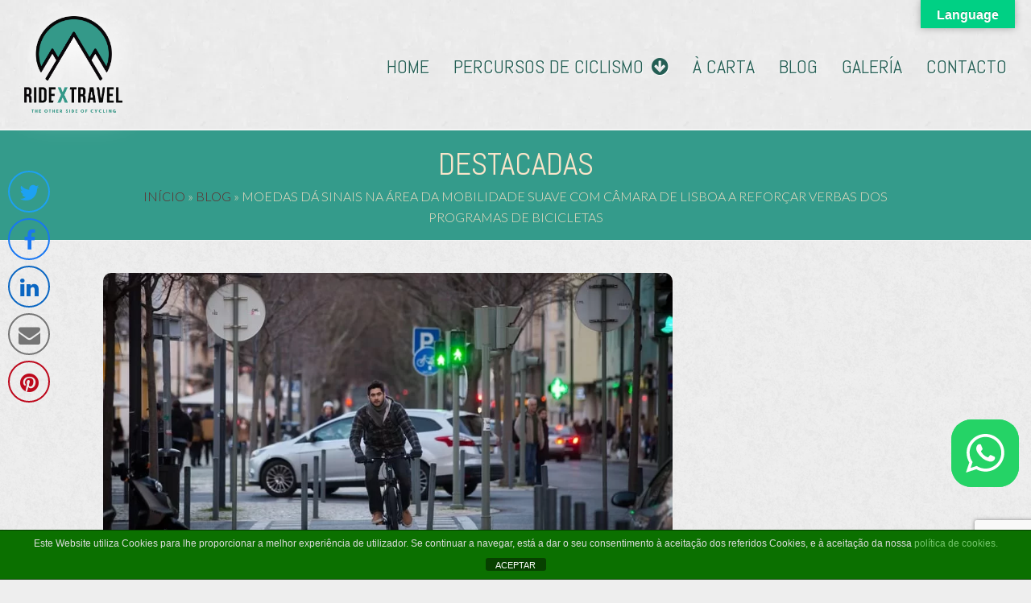

--- FILE ---
content_type: text/html; charset=UTF-8
request_url: https://ridextravel.com/moedas-da-sinais-na-area-da-mobilidade-suave-com-camara-de-lisboa-a-reforcar-verbas-dos-programas-de-bicicletas/
body_size: 33098
content:
<!DOCTYPE html>
<html lang="pt-PT" class="wpex-color-scheme-default">
<head>
<meta charset="UTF-8">
<link rel="profile" href="http://gmpg.org/xfn/11">
<meta name='robots' content='index, follow, max-image-preview:large, max-snippet:-1, max-video-preview:-1' />
<meta name="generator" content="Total WordPress Theme v5.17">
<meta name="viewport" content="width=device-width, initial-scale=1">

	<!-- This site is optimized with the Yoast SEO plugin v26.8 - https://yoast.com/product/yoast-seo-wordpress/ -->
	<title>Moedas dá sinais na área da mobilidade suave com câmara de Lisboa a reforçar verbas dos programas de bicicletas - Ride x Travel</title>
	<meta name="description" content="Com programas suspensos há vários meses por falta de dotação orçamental, Moedas aproveita primeira reunião pública para fazer aprovar reforço de verbas na área" />
	<link rel="canonical" href="https://ridextravel.com/moedas-da-sinais-na-area-da-mobilidade-suave-com-camara-de-lisboa-a-reforcar-verbas-dos-programas-de-bicicletas/" />
	<meta property="og:locale" content="pt_PT" />
	<meta property="og:type" content="article" />
	<meta property="og:title" content="Moedas dá sinais na área da mobilidade suave com câmara de Lisboa a reforçar verbas dos programas de bicicletas - Ride x Travel" />
	<meta property="og:description" content="Com programas suspensos há vários meses por falta de dotação orçamental, Moedas aproveita primeira reunião pública para fazer aprovar reforço de verbas na área da mobilidade suave. Mantendo-se as dúvidas ainda sobre as ciclovias na cidade, Carlos Moedas quer deixar claro que a mobilidade suave também é uma preocupação do seu executivo. À boleia da&hellip;" />
	<meta property="og:url" content="https://ridextravel.com/moedas-da-sinais-na-area-da-mobilidade-suave-com-camara-de-lisboa-a-reforcar-verbas-dos-programas-de-bicicletas/" />
	<meta property="og:site_name" content="Ride x Travel" />
	<meta property="article:publisher" content="https://www.facebook.com/ridetravel17" />
	<meta property="article:published_time" content="2022-03-25T13:10:02+00:00" />
	<meta property="article:modified_time" content="2022-05-10T10:04:04+00:00" />
	<meta property="og:image" content="https://ridextravel.com/wp-content/uploads/2022/03/img_7441.jpg" />
	<meta property="og:image:width" content="980" />
	<meta property="og:image:height" content="552" />
	<meta property="og:image:type" content="image/jpeg" />
	<meta name="author" content="jc.deabreu@gmail.com" />
	<meta name="twitter:card" content="summary_large_image" />
	<meta name="twitter:label1" content="Escrito por" />
	<meta name="twitter:data1" content="jc.deabreu@gmail.com" />
	<meta name="twitter:label2" content="Tempo estimado de leitura" />
	<meta name="twitter:data2" content="2 minutos" />
	<script type="application/ld+json" class="yoast-schema-graph">{"@context":"https://schema.org","@graph":[{"@type":"Article","@id":"https://ridextravel.com/moedas-da-sinais-na-area-da-mobilidade-suave-com-camara-de-lisboa-a-reforcar-verbas-dos-programas-de-bicicletas/#article","isPartOf":{"@id":"https://ridextravel.com/moedas-da-sinais-na-area-da-mobilidade-suave-com-camara-de-lisboa-a-reforcar-verbas-dos-programas-de-bicicletas/"},"author":{"name":"jc.deabreu@gmail.com","@id":"https://ridextravel.com/#/schema/person/6545630c320db7650af836374502d05e"},"headline":"Moedas dá sinais na área da mobilidade suave com câmara de Lisboa a reforçar verbas dos programas de bicicletas","datePublished":"2022-03-25T13:10:02+00:00","dateModified":"2022-05-10T10:04:04+00:00","mainEntityOfPage":{"@id":"https://ridextravel.com/moedas-da-sinais-na-area-da-mobilidade-suave-com-camara-de-lisboa-a-reforcar-verbas-dos-programas-de-bicicletas/"},"wordCount":451,"commentCount":0,"publisher":{"@id":"https://ridextravel.com/#organization"},"image":{"@id":"https://ridextravel.com/moedas-da-sinais-na-area-da-mobilidade-suave-com-camara-de-lisboa-a-reforcar-verbas-dos-programas-de-bicicletas/#primaryimage"},"thumbnailUrl":"https://ridextravel.com/wp-content/uploads/2022/03/img_7441.jpg","articleSection":["Destacadas"],"inLanguage":"pt-PT","potentialAction":[{"@type":"CommentAction","name":"Comment","target":["https://ridextravel.com/moedas-da-sinais-na-area-da-mobilidade-suave-com-camara-de-lisboa-a-reforcar-verbas-dos-programas-de-bicicletas/#respond"]}]},{"@type":"WebPage","@id":"https://ridextravel.com/moedas-da-sinais-na-area-da-mobilidade-suave-com-camara-de-lisboa-a-reforcar-verbas-dos-programas-de-bicicletas/","url":"https://ridextravel.com/moedas-da-sinais-na-area-da-mobilidade-suave-com-camara-de-lisboa-a-reforcar-verbas-dos-programas-de-bicicletas/","name":"Moedas dá sinais na área da mobilidade suave com câmara de Lisboa a reforçar verbas dos programas de bicicletas - Ride x Travel","isPartOf":{"@id":"https://ridextravel.com/#website"},"primaryImageOfPage":{"@id":"https://ridextravel.com/moedas-da-sinais-na-area-da-mobilidade-suave-com-camara-de-lisboa-a-reforcar-verbas-dos-programas-de-bicicletas/#primaryimage"},"image":{"@id":"https://ridextravel.com/moedas-da-sinais-na-area-da-mobilidade-suave-com-camara-de-lisboa-a-reforcar-verbas-dos-programas-de-bicicletas/#primaryimage"},"thumbnailUrl":"https://ridextravel.com/wp-content/uploads/2022/03/img_7441.jpg","datePublished":"2022-03-25T13:10:02+00:00","dateModified":"2022-05-10T10:04:04+00:00","breadcrumb":{"@id":"https://ridextravel.com/moedas-da-sinais-na-area-da-mobilidade-suave-com-camara-de-lisboa-a-reforcar-verbas-dos-programas-de-bicicletas/#breadcrumb"},"inLanguage":"pt-PT","potentialAction":[{"@type":"ReadAction","target":["https://ridextravel.com/moedas-da-sinais-na-area-da-mobilidade-suave-com-camara-de-lisboa-a-reforcar-verbas-dos-programas-de-bicicletas/"]}]},{"@type":"ImageObject","inLanguage":"pt-PT","@id":"https://ridextravel.com/moedas-da-sinais-na-area-da-mobilidade-suave-com-camara-de-lisboa-a-reforcar-verbas-dos-programas-de-bicicletas/#primaryimage","url":"https://ridextravel.com/wp-content/uploads/2022/03/img_7441.jpg","contentUrl":"https://ridextravel.com/wp-content/uploads/2022/03/img_7441.jpg","width":980,"height":552},{"@type":"BreadcrumbList","@id":"https://ridextravel.com/moedas-da-sinais-na-area-da-mobilidade-suave-com-camara-de-lisboa-a-reforcar-verbas-dos-programas-de-bicicletas/#breadcrumb","itemListElement":[{"@type":"ListItem","position":1,"name":"Início","item":"https://ridextravel.com/"},{"@type":"ListItem","position":2,"name":"Blog","item":"https://ridextravel.com/blog/"},{"@type":"ListItem","position":3,"name":"Moedas dá sinais na área da mobilidade suave com câmara de Lisboa a reforçar verbas dos programas de bicicletas"}]},{"@type":"WebSite","@id":"https://ridextravel.com/#website","url":"https://ridextravel.com/","name":"RidexTravel","description":"Teu agência de bike tours em Portugal, Europa e África, para os amantes das bicicletas que queiram descobrir o melhor do país e do mundo!","publisher":{"@id":"https://ridextravel.com/#organization"},"potentialAction":[{"@type":"SearchAction","target":{"@type":"EntryPoint","urlTemplate":"https://ridextravel.com/?s={search_term_string}"},"query-input":{"@type":"PropertyValueSpecification","valueRequired":true,"valueName":"search_term_string"}}],"inLanguage":"pt-PT"},{"@type":"Organization","@id":"https://ridextravel.com/#organization","name":"Ride x Travel | The Other Side of Cycling","url":"https://ridextravel.com/","logo":{"@type":"ImageObject","inLanguage":"pt-PT","@id":"https://ridextravel.com/#/schema/logo/image/","url":"https://ridextravel.com/wp-content/uploads/2022/02/LOGO-RIDE-TRAVEL-.png","contentUrl":"https://ridextravel.com/wp-content/uploads/2022/02/LOGO-RIDE-TRAVEL-.png","width":1652,"height":1637,"caption":"Ride x Travel | The Other Side of Cycling"},"image":{"@id":"https://ridextravel.com/#/schema/logo/image/"},"sameAs":["https://www.facebook.com/ridetravel17","https://www.instagram.com/ridextravel/"]},{"@type":"Person","@id":"https://ridextravel.com/#/schema/person/6545630c320db7650af836374502d05e","name":"jc.deabreu@gmail.com","image":{"@type":"ImageObject","inLanguage":"pt-PT","@id":"https://ridextravel.com/#/schema/person/image/","url":"https://secure.gravatar.com/avatar/8339fe3e2a60f3ee481fb60cd3c284dd109482d96d6c46e7f57337735bb43894?s=96&d=initials&r=g&initials=jd","contentUrl":"https://secure.gravatar.com/avatar/8339fe3e2a60f3ee481fb60cd3c284dd109482d96d6c46e7f57337735bb43894?s=96&d=initials&r=g&initials=jd","caption":"jc.deabreu@gmail.com"},"sameAs":["https://ridextravel.com"],"url":"https://ridextravel.com/author/jc-deabreugmail-com/"}]}</script>
	<!-- / Yoast SEO plugin. -->


<link rel='dns-prefetch' href='//translate.google.com' />
<link rel='dns-prefetch' href='//fonts.googleapis.com' />
<link rel="alternate" type="application/rss+xml" title="Ride x Travel &raquo; Feed" href="https://ridextravel.com/feed/" />
<link rel="alternate" type="application/rss+xml" title="Ride x Travel &raquo; Feed de comentários" href="https://ridextravel.com/comments/feed/" />
<link rel="alternate" type="application/rss+xml" title="Feed de comentários de Ride x Travel &raquo; Moedas dá sinais na área da mobilidade suave com câmara de Lisboa a reforçar verbas dos programas de bicicletas" href="https://ridextravel.com/moedas-da-sinais-na-area-da-mobilidade-suave-com-camara-de-lisboa-a-reforcar-verbas-dos-programas-de-bicicletas/feed/" />
<link rel="alternate" title="oEmbed (JSON)" type="application/json+oembed" href="https://ridextravel.com/wp-json/oembed/1.0/embed?url=https%3A%2F%2Fridextravel.com%2Fmoedas-da-sinais-na-area-da-mobilidade-suave-com-camara-de-lisboa-a-reforcar-verbas-dos-programas-de-bicicletas%2F" />
<link rel="alternate" title="oEmbed (XML)" type="text/xml+oembed" href="https://ridextravel.com/wp-json/oembed/1.0/embed?url=https%3A%2F%2Fridextravel.com%2Fmoedas-da-sinais-na-area-da-mobilidade-suave-com-camara-de-lisboa-a-reforcar-verbas-dos-programas-de-bicicletas%2F&#038;format=xml" />
<link rel="preload" href="https://ridextravel.com/wp-content/themes/Total/assets/lib/ticons/fonts/ticons.woff2" type="font/woff2" as="font" crossorigin><style id='wp-img-auto-sizes-contain-inline-css'>
img:is([sizes=auto i],[sizes^="auto," i]){contain-intrinsic-size:3000px 1500px}
/*# sourceURL=wp-img-auto-sizes-contain-inline-css */
</style>
<link rel='stylesheet' id='js_composer_front-css' href='https://ridextravel.com/wp-content/plugins/js_composer/assets/css/js_composer.min.css?ver=7.7.2' media='all' />
<link rel='stylesheet' id='ht_ctc_main_css-css' href='https://ridextravel.com/wp-content/plugins/click-to-chat-for-whatsapp/new/inc/assets/css/main.css?ver=4.36' media='all' />
<link rel='stylesheet' id='sbi_styles-css' href='https://ridextravel.com/wp-content/plugins/instagram-feed/css/sbi-styles.min.css?ver=6.10.0' media='all' />
<style id='wp-emoji-styles-inline-css'>

	img.wp-smiley, img.emoji {
		display: inline !important;
		border: none !important;
		box-shadow: none !important;
		height: 1em !important;
		width: 1em !important;
		margin: 0 0.07em !important;
		vertical-align: -0.1em !important;
		background: none !important;
		padding: 0 !important;
	}
/*# sourceURL=wp-emoji-styles-inline-css */
</style>
<style id='wp-block-library-inline-css'>
:root{--wp-block-synced-color:#7a00df;--wp-block-synced-color--rgb:122,0,223;--wp-bound-block-color:var(--wp-block-synced-color);--wp-editor-canvas-background:#ddd;--wp-admin-theme-color:#007cba;--wp-admin-theme-color--rgb:0,124,186;--wp-admin-theme-color-darker-10:#006ba1;--wp-admin-theme-color-darker-10--rgb:0,107,160.5;--wp-admin-theme-color-darker-20:#005a87;--wp-admin-theme-color-darker-20--rgb:0,90,135;--wp-admin-border-width-focus:2px}@media (min-resolution:192dpi){:root{--wp-admin-border-width-focus:1.5px}}.wp-element-button{cursor:pointer}:root .has-very-light-gray-background-color{background-color:#eee}:root .has-very-dark-gray-background-color{background-color:#313131}:root .has-very-light-gray-color{color:#eee}:root .has-very-dark-gray-color{color:#313131}:root .has-vivid-green-cyan-to-vivid-cyan-blue-gradient-background{background:linear-gradient(135deg,#00d084,#0693e3)}:root .has-purple-crush-gradient-background{background:linear-gradient(135deg,#34e2e4,#4721fb 50%,#ab1dfe)}:root .has-hazy-dawn-gradient-background{background:linear-gradient(135deg,#faaca8,#dad0ec)}:root .has-subdued-olive-gradient-background{background:linear-gradient(135deg,#fafae1,#67a671)}:root .has-atomic-cream-gradient-background{background:linear-gradient(135deg,#fdd79a,#004a59)}:root .has-nightshade-gradient-background{background:linear-gradient(135deg,#330968,#31cdcf)}:root .has-midnight-gradient-background{background:linear-gradient(135deg,#020381,#2874fc)}:root{--wp--preset--font-size--normal:16px;--wp--preset--font-size--huge:42px}.has-regular-font-size{font-size:1em}.has-larger-font-size{font-size:2.625em}.has-normal-font-size{font-size:var(--wp--preset--font-size--normal)}.has-huge-font-size{font-size:var(--wp--preset--font-size--huge)}:root .has-text-align-center{text-align:center}:root .has-text-align-left{text-align:left}:root .has-text-align-right{text-align:right}.has-fit-text{white-space:nowrap!important}#end-resizable-editor-section{display:none}.aligncenter{clear:both}.items-justified-left{justify-content:flex-start}.items-justified-center{justify-content:center}.items-justified-right{justify-content:flex-end}.items-justified-space-between{justify-content:space-between}.screen-reader-text{word-wrap:normal!important;border:0;clip-path:inset(50%);height:1px;margin:-1px;overflow:hidden;padding:0;position:absolute;width:1px}.screen-reader-text:focus{background-color:#ddd;clip-path:none;color:#444;display:block;font-size:1em;height:auto;left:5px;line-height:normal;padding:15px 23px 14px;text-decoration:none;top:5px;width:auto;z-index:100000}html :where(.has-border-color){border-style:solid}html :where([style*=border-top-color]){border-top-style:solid}html :where([style*=border-right-color]){border-right-style:solid}html :where([style*=border-bottom-color]){border-bottom-style:solid}html :where([style*=border-left-color]){border-left-style:solid}html :where([style*=border-width]){border-style:solid}html :where([style*=border-top-width]){border-top-style:solid}html :where([style*=border-right-width]){border-right-style:solid}html :where([style*=border-bottom-width]){border-bottom-style:solid}html :where([style*=border-left-width]){border-left-style:solid}html :where(img[class*=wp-image-]){height:auto;max-width:100%}:where(figure){margin:0 0 1em}html :where(.is-position-sticky){--wp-admin--admin-bar--position-offset:var(--wp-admin--admin-bar--height,0px)}@media screen and (max-width:600px){html :where(.is-position-sticky){--wp-admin--admin-bar--position-offset:0px}}

/*# sourceURL=wp-block-library-inline-css */
</style><style id='wp-block-buttons-inline-css'>
.wp-block-buttons{box-sizing:border-box}.wp-block-buttons.is-vertical{flex-direction:column}.wp-block-buttons.is-vertical>.wp-block-button:last-child{margin-bottom:0}.wp-block-buttons>.wp-block-button{display:inline-block;margin:0}.wp-block-buttons.is-content-justification-left{justify-content:flex-start}.wp-block-buttons.is-content-justification-left.is-vertical{align-items:flex-start}.wp-block-buttons.is-content-justification-center{justify-content:center}.wp-block-buttons.is-content-justification-center.is-vertical{align-items:center}.wp-block-buttons.is-content-justification-right{justify-content:flex-end}.wp-block-buttons.is-content-justification-right.is-vertical{align-items:flex-end}.wp-block-buttons.is-content-justification-space-between{justify-content:space-between}.wp-block-buttons.aligncenter{text-align:center}.wp-block-buttons:not(.is-content-justification-space-between,.is-content-justification-right,.is-content-justification-left,.is-content-justification-center) .wp-block-button.aligncenter{margin-left:auto;margin-right:auto;width:100%}.wp-block-buttons[style*=text-decoration] .wp-block-button,.wp-block-buttons[style*=text-decoration] .wp-block-button__link{text-decoration:inherit}.wp-block-buttons.has-custom-font-size .wp-block-button__link{font-size:inherit}.wp-block-buttons .wp-block-button__link{width:100%}.wp-block-button.aligncenter{text-align:center}
/*# sourceURL=https://ridextravel.com/wp-content/plugins/gutenberg/build/styles/block-library/buttons/style.min.css */
</style>
<style id='wp-block-columns-inline-css'>
.wp-block-columns{box-sizing:border-box;display:flex;flex-wrap:wrap!important}@media (min-width:782px){.wp-block-columns{flex-wrap:nowrap!important}}.wp-block-columns{align-items:normal!important}.wp-block-columns.are-vertically-aligned-top{align-items:flex-start}.wp-block-columns.are-vertically-aligned-center{align-items:center}.wp-block-columns.are-vertically-aligned-bottom{align-items:flex-end}@media (max-width:781px){.wp-block-columns:not(.is-not-stacked-on-mobile)>.wp-block-column{flex-basis:100%!important}}@media (min-width:782px){.wp-block-columns:not(.is-not-stacked-on-mobile)>.wp-block-column{flex-basis:0;flex-grow:1}.wp-block-columns:not(.is-not-stacked-on-mobile)>.wp-block-column[style*=flex-basis]{flex-grow:0}}.wp-block-columns.is-not-stacked-on-mobile{flex-wrap:nowrap!important}.wp-block-columns.is-not-stacked-on-mobile>.wp-block-column{flex-basis:0;flex-grow:1}.wp-block-columns.is-not-stacked-on-mobile>.wp-block-column[style*=flex-basis]{flex-grow:0}:where(.wp-block-columns){margin-bottom:1.75em}:where(.wp-block-columns.has-background){padding:1.25em 2.375em}.wp-block-column{flex-grow:1;min-width:0;overflow-wrap:break-word;word-break:break-word}.wp-block-column.is-vertically-aligned-top{align-self:flex-start}.wp-block-column.is-vertically-aligned-center{align-self:center}.wp-block-column.is-vertically-aligned-bottom{align-self:flex-end}.wp-block-column.is-vertically-aligned-stretch{align-self:stretch}.wp-block-column.is-vertically-aligned-bottom,.wp-block-column.is-vertically-aligned-center,.wp-block-column.is-vertically-aligned-top{width:100%}
/*# sourceURL=https://ridextravel.com/wp-content/plugins/gutenberg/build/styles/block-library/columns/style.min.css */
</style>
<style id='wp-block-group-inline-css'>
.wp-block-group{box-sizing:border-box}:where(.wp-block-group.wp-block-group-is-layout-constrained){position:relative}
/*# sourceURL=https://ridextravel.com/wp-content/plugins/gutenberg/build/styles/block-library/group/style.min.css */
</style>
<style id='wp-block-image-inline-css'>
.wp-block-image>a,.wp-block-image>figure>a{display:inline-block}.wp-block-image img{box-sizing:border-box;height:auto;max-width:100%;vertical-align:bottom}@media not (prefers-reduced-motion){.wp-block-image img.hide{visibility:hidden}.wp-block-image img.show{animation:show-content-image .4s}}.wp-block-image[style*=border-radius] img,.wp-block-image[style*=border-radius]>a{border-radius:inherit}.wp-block-image.has-custom-border img{box-sizing:border-box}.wp-block-image.aligncenter{text-align:center}.wp-block-image.alignfull>a,.wp-block-image.alignwide>a{width:100%}.wp-block-image.alignfull img,.wp-block-image.alignwide img{height:auto;width:100%}.wp-block-image .aligncenter,.wp-block-image .alignleft,.wp-block-image .alignright,.wp-block-image.aligncenter,.wp-block-image.alignleft,.wp-block-image.alignright{display:table}.wp-block-image .aligncenter>figcaption,.wp-block-image .alignleft>figcaption,.wp-block-image .alignright>figcaption,.wp-block-image.aligncenter>figcaption,.wp-block-image.alignleft>figcaption,.wp-block-image.alignright>figcaption{caption-side:bottom;display:table-caption}.wp-block-image .alignleft{float:left;margin:.5em 1em .5em 0}.wp-block-image .alignright{float:right;margin:.5em 0 .5em 1em}.wp-block-image .aligncenter{margin-left:auto;margin-right:auto}.wp-block-image :where(figcaption){margin-bottom:1em;margin-top:.5em}.wp-block-image.is-style-circle-mask img{border-radius:9999px}@supports ((-webkit-mask-image:none) or (mask-image:none)) or (-webkit-mask-image:none){.wp-block-image.is-style-circle-mask img{border-radius:0;-webkit-mask-image:url('data:image/svg+xml;utf8,<svg viewBox="0 0 100 100" xmlns="http://www.w3.org/2000/svg"><circle cx="50" cy="50" r="50"/></svg>');mask-image:url('data:image/svg+xml;utf8,<svg viewBox="0 0 100 100" xmlns="http://www.w3.org/2000/svg"><circle cx="50" cy="50" r="50"/></svg>');mask-mode:alpha;-webkit-mask-position:center;mask-position:center;-webkit-mask-repeat:no-repeat;mask-repeat:no-repeat;-webkit-mask-size:contain;mask-size:contain}}:root :where(.wp-block-image.is-style-rounded img,.wp-block-image .is-style-rounded img){border-radius:9999px}.wp-block-image figure{margin:0}.wp-lightbox-container{display:flex;flex-direction:column;position:relative}.wp-lightbox-container img{cursor:zoom-in}.wp-lightbox-container img:hover+button{opacity:1}.wp-lightbox-container button{align-items:center;backdrop-filter:blur(16px) saturate(180%);background-color:#5a5a5a40;border:none;border-radius:4px;cursor:zoom-in;display:flex;height:20px;justify-content:center;opacity:0;padding:0;position:absolute;right:16px;text-align:center;top:16px;width:20px;z-index:100}@media not (prefers-reduced-motion){.wp-lightbox-container button{transition:opacity .2s ease}}.wp-lightbox-container button:focus-visible{outline:3px auto #5a5a5a40;outline:3px auto -webkit-focus-ring-color;outline-offset:3px}.wp-lightbox-container button:hover{cursor:pointer;opacity:1}.wp-lightbox-container button:focus{opacity:1}.wp-lightbox-container button:focus,.wp-lightbox-container button:hover,.wp-lightbox-container button:not(:hover):not(:active):not(.has-background){background-color:#5a5a5a40;border:none}.wp-lightbox-overlay{box-sizing:border-box;cursor:zoom-out;height:100vh;left:0;overflow:hidden;position:fixed;top:0;visibility:hidden;width:100%;z-index:100000}.wp-lightbox-overlay .close-button{align-items:center;cursor:pointer;display:flex;justify-content:center;min-height:40px;min-width:40px;padding:0;position:absolute;right:calc(env(safe-area-inset-right) + 16px);top:calc(env(safe-area-inset-top) + 16px);z-index:5000000}.wp-lightbox-overlay .close-button:focus,.wp-lightbox-overlay .close-button:hover,.wp-lightbox-overlay .close-button:not(:hover):not(:active):not(.has-background){background:none;border:none}.wp-lightbox-overlay .lightbox-image-container{height:var(--wp--lightbox-container-height);left:50%;overflow:hidden;position:absolute;top:50%;transform:translate(-50%,-50%);transform-origin:top left;width:var(--wp--lightbox-container-width);z-index:9999999999}.wp-lightbox-overlay .wp-block-image{align-items:center;box-sizing:border-box;display:flex;height:100%;justify-content:center;margin:0;position:relative;transform-origin:0 0;width:100%;z-index:3000000}.wp-lightbox-overlay .wp-block-image img{height:var(--wp--lightbox-image-height);min-height:var(--wp--lightbox-image-height);min-width:var(--wp--lightbox-image-width);width:var(--wp--lightbox-image-width)}.wp-lightbox-overlay .wp-block-image figcaption{display:none}.wp-lightbox-overlay button{background:none;border:none}.wp-lightbox-overlay .scrim{background-color:#fff;height:100%;opacity:.9;position:absolute;width:100%;z-index:2000000}.wp-lightbox-overlay.active{visibility:visible}@media not (prefers-reduced-motion){.wp-lightbox-overlay.active{animation:turn-on-visibility .25s both}.wp-lightbox-overlay.active img{animation:turn-on-visibility .35s both}.wp-lightbox-overlay.show-closing-animation:not(.active){animation:turn-off-visibility .35s both}.wp-lightbox-overlay.show-closing-animation:not(.active) img{animation:turn-off-visibility .25s both}.wp-lightbox-overlay.zoom.active{animation:none;opacity:1;visibility:visible}.wp-lightbox-overlay.zoom.active .lightbox-image-container{animation:lightbox-zoom-in .4s}.wp-lightbox-overlay.zoom.active .lightbox-image-container img{animation:none}.wp-lightbox-overlay.zoom.active .scrim{animation:turn-on-visibility .4s forwards}.wp-lightbox-overlay.zoom.show-closing-animation:not(.active){animation:none}.wp-lightbox-overlay.zoom.show-closing-animation:not(.active) .lightbox-image-container{animation:lightbox-zoom-out .4s}.wp-lightbox-overlay.zoom.show-closing-animation:not(.active) .lightbox-image-container img{animation:none}.wp-lightbox-overlay.zoom.show-closing-animation:not(.active) .scrim{animation:turn-off-visibility .4s forwards}}@keyframes show-content-image{0%{visibility:hidden}99%{visibility:hidden}to{visibility:visible}}@keyframes turn-on-visibility{0%{opacity:0}to{opacity:1}}@keyframes turn-off-visibility{0%{opacity:1;visibility:visible}99%{opacity:0;visibility:visible}to{opacity:0;visibility:hidden}}@keyframes lightbox-zoom-in{0%{transform:translate(calc((-100vw + var(--wp--lightbox-scrollbar-width))/2 + var(--wp--lightbox-initial-left-position)),calc(-50vh + var(--wp--lightbox-initial-top-position))) scale(var(--wp--lightbox-scale))}to{transform:translate(-50%,-50%) scale(1)}}@keyframes lightbox-zoom-out{0%{transform:translate(-50%,-50%) scale(1);visibility:visible}99%{visibility:visible}to{transform:translate(calc((-100vw + var(--wp--lightbox-scrollbar-width))/2 + var(--wp--lightbox-initial-left-position)),calc(-50vh + var(--wp--lightbox-initial-top-position))) scale(var(--wp--lightbox-scale));visibility:hidden}}
/*# sourceURL=https://ridextravel.com/wp-content/plugins/gutenberg/build/styles/block-library/image/style.min.css */
</style>
<style id='global-styles-inline-css'>
:root{--wp--preset--aspect-ratio--square: 1;--wp--preset--aspect-ratio--4-3: 4/3;--wp--preset--aspect-ratio--3-4: 3/4;--wp--preset--aspect-ratio--3-2: 3/2;--wp--preset--aspect-ratio--2-3: 2/3;--wp--preset--aspect-ratio--16-9: 16/9;--wp--preset--aspect-ratio--9-16: 9/16;--wp--preset--color--black: #000000;--wp--preset--color--cyan-bluish-gray: #abb8c3;--wp--preset--color--white: #ffffff;--wp--preset--color--pale-pink: #f78da7;--wp--preset--color--vivid-red: #cf2e2e;--wp--preset--color--luminous-vivid-orange: #ff6900;--wp--preset--color--luminous-vivid-amber: #fcb900;--wp--preset--color--light-green-cyan: #7bdcb5;--wp--preset--color--vivid-green-cyan: #00d084;--wp--preset--color--pale-cyan-blue: #8ed1fc;--wp--preset--color--vivid-cyan-blue: #0693e3;--wp--preset--color--vivid-purple: #9b51e0;--wp--preset--color--accent: var(--wpex-accent);--wp--preset--color--on-accent: var(--wpex-on-accent);--wp--preset--color--accent-alt: var(--wpex-accent-alt);--wp--preset--color--on-accent-alt: var(--wpex-on-accent-alt);--wp--preset--gradient--vivid-cyan-blue-to-vivid-purple: linear-gradient(135deg,rgb(6,147,227) 0%,rgb(155,81,224) 100%);--wp--preset--gradient--light-green-cyan-to-vivid-green-cyan: linear-gradient(135deg,rgb(122,220,180) 0%,rgb(0,208,130) 100%);--wp--preset--gradient--luminous-vivid-amber-to-luminous-vivid-orange: linear-gradient(135deg,rgb(252,185,0) 0%,rgb(255,105,0) 100%);--wp--preset--gradient--luminous-vivid-orange-to-vivid-red: linear-gradient(135deg,rgb(255,105,0) 0%,rgb(207,46,46) 100%);--wp--preset--gradient--very-light-gray-to-cyan-bluish-gray: linear-gradient(135deg,rgb(238,238,238) 0%,rgb(169,184,195) 100%);--wp--preset--gradient--cool-to-warm-spectrum: linear-gradient(135deg,rgb(74,234,220) 0%,rgb(151,120,209) 20%,rgb(207,42,186) 40%,rgb(238,44,130) 60%,rgb(251,105,98) 80%,rgb(254,248,76) 100%);--wp--preset--gradient--blush-light-purple: linear-gradient(135deg,rgb(255,206,236) 0%,rgb(152,150,240) 100%);--wp--preset--gradient--blush-bordeaux: linear-gradient(135deg,rgb(254,205,165) 0%,rgb(254,45,45) 50%,rgb(107,0,62) 100%);--wp--preset--gradient--luminous-dusk: linear-gradient(135deg,rgb(255,203,112) 0%,rgb(199,81,192) 50%,rgb(65,88,208) 100%);--wp--preset--gradient--pale-ocean: linear-gradient(135deg,rgb(255,245,203) 0%,rgb(182,227,212) 50%,rgb(51,167,181) 100%);--wp--preset--gradient--electric-grass: linear-gradient(135deg,rgb(202,248,128) 0%,rgb(113,206,126) 100%);--wp--preset--gradient--midnight: linear-gradient(135deg,rgb(2,3,129) 0%,rgb(40,116,252) 100%);--wp--preset--font-size--small: 13px;--wp--preset--font-size--medium: 20px;--wp--preset--font-size--large: 36px;--wp--preset--font-size--x-large: 42px;--wp--preset--spacing--20: 0.44rem;--wp--preset--spacing--30: 0.67rem;--wp--preset--spacing--40: 1rem;--wp--preset--spacing--50: 1.5rem;--wp--preset--spacing--60: 2.25rem;--wp--preset--spacing--70: 3.38rem;--wp--preset--spacing--80: 5.06rem;--wp--preset--shadow--natural: 6px 6px 9px rgba(0, 0, 0, 0.2);--wp--preset--shadow--deep: 12px 12px 50px rgba(0, 0, 0, 0.4);--wp--preset--shadow--sharp: 6px 6px 0px rgba(0, 0, 0, 0.2);--wp--preset--shadow--outlined: 6px 6px 0px -3px rgb(255, 255, 255), 6px 6px rgb(0, 0, 0);--wp--preset--shadow--crisp: 6px 6px 0px rgb(0, 0, 0);}:root { --wp--style--global--content-size: 840px;--wp--style--global--wide-size: 1200px; }:where(body) { margin: 0; }.wp-site-blocks > .alignleft { float: left; margin-right: 2em; }.wp-site-blocks > .alignright { float: right; margin-left: 2em; }.wp-site-blocks > .aligncenter { justify-content: center; margin-left: auto; margin-right: auto; }:where(.wp-site-blocks) > * { margin-block-start: 24px; margin-block-end: 0; }:where(.wp-site-blocks) > :first-child { margin-block-start: 0; }:where(.wp-site-blocks) > :last-child { margin-block-end: 0; }:root { --wp--style--block-gap: 24px; }:root :where(.is-layout-flow) > :first-child{margin-block-start: 0;}:root :where(.is-layout-flow) > :last-child{margin-block-end: 0;}:root :where(.is-layout-flow) > *{margin-block-start: 24px;margin-block-end: 0;}:root :where(.is-layout-constrained) > :first-child{margin-block-start: 0;}:root :where(.is-layout-constrained) > :last-child{margin-block-end: 0;}:root :where(.is-layout-constrained) > *{margin-block-start: 24px;margin-block-end: 0;}:root :where(.is-layout-flex){gap: 24px;}:root :where(.is-layout-grid){gap: 24px;}.is-layout-flow > .alignleft{float: left;margin-inline-start: 0;margin-inline-end: 2em;}.is-layout-flow > .alignright{float: right;margin-inline-start: 2em;margin-inline-end: 0;}.is-layout-flow > .aligncenter{margin-left: auto !important;margin-right: auto !important;}.is-layout-constrained > .alignleft{float: left;margin-inline-start: 0;margin-inline-end: 2em;}.is-layout-constrained > .alignright{float: right;margin-inline-start: 2em;margin-inline-end: 0;}.is-layout-constrained > .aligncenter{margin-left: auto !important;margin-right: auto !important;}.is-layout-constrained > :where(:not(.alignleft):not(.alignright):not(.alignfull)){max-width: var(--wp--style--global--content-size);margin-left: auto !important;margin-right: auto !important;}.is-layout-constrained > .alignwide{max-width: var(--wp--style--global--wide-size);}body .is-layout-flex{display: flex;}.is-layout-flex{flex-wrap: wrap;align-items: center;}.is-layout-flex > :is(*, div){margin: 0;}body .is-layout-grid{display: grid;}.is-layout-grid > :is(*, div){margin: 0;}body{padding-top: 0px;padding-right: 0px;padding-bottom: 0px;padding-left: 0px;}a:where(:not(.wp-element-button)){text-decoration: underline;}:root :where(.wp-element-button, .wp-block-button__link){background-color: var(--wpex-btn-bg, var(--wpex-accent));border-radius: var(--wpex-btn-border-radius);border-color: var(--wpex-btn-border-color, currentColor);border-width: var(--wpex-btn-border-width);border-style: var(--wpex-btn-border-style);color: var(--wpex-btn-color, var(--wpex-on-accent));font-family: var(--wpex-btn-font-family);font-size: var(--wpex-btn-font-size);font-style: var(--wpex-btn-font-style);font-weight: var(--wpex-btn-font-weight);letter-spacing: var(--wpex-btn-letter-spacing);line-height: inherit;padding: var(--wpex-btn-padding);text-decoration: none;text-transform: var(--wpex-btn-text-transform);}:root :where(.wp-element-button:hover, .wp-block-button__link:hover){background-color: var(--wpex-hover-btn-bg, var(--wpex-accent-alt));border-color: var(--wpex-hover-btn-border-color, var(--wpex-btn-border-color, currentColor));color: var(--wpex-hover-btn-color, var(--wpex-on-accent-alt));}:root :where(.wp-element-button:active, .wp-block-button__link:active){background-color: var(--wpex-active-btn-bg, var(--wpex-hover-btn-bg, var(--wpex-accent-alt)));border-color: var(--wpex-active-btn-border-color, var(--wpex-hover-btn-border-color, var(--wpex-btn-border-color, currentColor)));color: var(--wpex-active-btn-color, var(--wpex-hover-btn-color, var(--wpex-on-accent-alt)));}.has-black-color{color: var(--wp--preset--color--black) !important;}.has-cyan-bluish-gray-color{color: var(--wp--preset--color--cyan-bluish-gray) !important;}.has-white-color{color: var(--wp--preset--color--white) !important;}.has-pale-pink-color{color: var(--wp--preset--color--pale-pink) !important;}.has-vivid-red-color{color: var(--wp--preset--color--vivid-red) !important;}.has-luminous-vivid-orange-color{color: var(--wp--preset--color--luminous-vivid-orange) !important;}.has-luminous-vivid-amber-color{color: var(--wp--preset--color--luminous-vivid-amber) !important;}.has-light-green-cyan-color{color: var(--wp--preset--color--light-green-cyan) !important;}.has-vivid-green-cyan-color{color: var(--wp--preset--color--vivid-green-cyan) !important;}.has-pale-cyan-blue-color{color: var(--wp--preset--color--pale-cyan-blue) !important;}.has-vivid-cyan-blue-color{color: var(--wp--preset--color--vivid-cyan-blue) !important;}.has-vivid-purple-color{color: var(--wp--preset--color--vivid-purple) !important;}.has-accent-color{color: var(--wp--preset--color--accent) !important;}.has-on-accent-color{color: var(--wp--preset--color--on-accent) !important;}.has-accent-alt-color{color: var(--wp--preset--color--accent-alt) !important;}.has-on-accent-alt-color{color: var(--wp--preset--color--on-accent-alt) !important;}.has-black-background-color{background-color: var(--wp--preset--color--black) !important;}.has-cyan-bluish-gray-background-color{background-color: var(--wp--preset--color--cyan-bluish-gray) !important;}.has-white-background-color{background-color: var(--wp--preset--color--white) !important;}.has-pale-pink-background-color{background-color: var(--wp--preset--color--pale-pink) !important;}.has-vivid-red-background-color{background-color: var(--wp--preset--color--vivid-red) !important;}.has-luminous-vivid-orange-background-color{background-color: var(--wp--preset--color--luminous-vivid-orange) !important;}.has-luminous-vivid-amber-background-color{background-color: var(--wp--preset--color--luminous-vivid-amber) !important;}.has-light-green-cyan-background-color{background-color: var(--wp--preset--color--light-green-cyan) !important;}.has-vivid-green-cyan-background-color{background-color: var(--wp--preset--color--vivid-green-cyan) !important;}.has-pale-cyan-blue-background-color{background-color: var(--wp--preset--color--pale-cyan-blue) !important;}.has-vivid-cyan-blue-background-color{background-color: var(--wp--preset--color--vivid-cyan-blue) !important;}.has-vivid-purple-background-color{background-color: var(--wp--preset--color--vivid-purple) !important;}.has-accent-background-color{background-color: var(--wp--preset--color--accent) !important;}.has-on-accent-background-color{background-color: var(--wp--preset--color--on-accent) !important;}.has-accent-alt-background-color{background-color: var(--wp--preset--color--accent-alt) !important;}.has-on-accent-alt-background-color{background-color: var(--wp--preset--color--on-accent-alt) !important;}.has-black-border-color{border-color: var(--wp--preset--color--black) !important;}.has-cyan-bluish-gray-border-color{border-color: var(--wp--preset--color--cyan-bluish-gray) !important;}.has-white-border-color{border-color: var(--wp--preset--color--white) !important;}.has-pale-pink-border-color{border-color: var(--wp--preset--color--pale-pink) !important;}.has-vivid-red-border-color{border-color: var(--wp--preset--color--vivid-red) !important;}.has-luminous-vivid-orange-border-color{border-color: var(--wp--preset--color--luminous-vivid-orange) !important;}.has-luminous-vivid-amber-border-color{border-color: var(--wp--preset--color--luminous-vivid-amber) !important;}.has-light-green-cyan-border-color{border-color: var(--wp--preset--color--light-green-cyan) !important;}.has-vivid-green-cyan-border-color{border-color: var(--wp--preset--color--vivid-green-cyan) !important;}.has-pale-cyan-blue-border-color{border-color: var(--wp--preset--color--pale-cyan-blue) !important;}.has-vivid-cyan-blue-border-color{border-color: var(--wp--preset--color--vivid-cyan-blue) !important;}.has-vivid-purple-border-color{border-color: var(--wp--preset--color--vivid-purple) !important;}.has-accent-border-color{border-color: var(--wp--preset--color--accent) !important;}.has-on-accent-border-color{border-color: var(--wp--preset--color--on-accent) !important;}.has-accent-alt-border-color{border-color: var(--wp--preset--color--accent-alt) !important;}.has-on-accent-alt-border-color{border-color: var(--wp--preset--color--on-accent-alt) !important;}.has-vivid-cyan-blue-to-vivid-purple-gradient-background{background: var(--wp--preset--gradient--vivid-cyan-blue-to-vivid-purple) !important;}.has-light-green-cyan-to-vivid-green-cyan-gradient-background{background: var(--wp--preset--gradient--light-green-cyan-to-vivid-green-cyan) !important;}.has-luminous-vivid-amber-to-luminous-vivid-orange-gradient-background{background: var(--wp--preset--gradient--luminous-vivid-amber-to-luminous-vivid-orange) !important;}.has-luminous-vivid-orange-to-vivid-red-gradient-background{background: var(--wp--preset--gradient--luminous-vivid-orange-to-vivid-red) !important;}.has-very-light-gray-to-cyan-bluish-gray-gradient-background{background: var(--wp--preset--gradient--very-light-gray-to-cyan-bluish-gray) !important;}.has-cool-to-warm-spectrum-gradient-background{background: var(--wp--preset--gradient--cool-to-warm-spectrum) !important;}.has-blush-light-purple-gradient-background{background: var(--wp--preset--gradient--blush-light-purple) !important;}.has-blush-bordeaux-gradient-background{background: var(--wp--preset--gradient--blush-bordeaux) !important;}.has-luminous-dusk-gradient-background{background: var(--wp--preset--gradient--luminous-dusk) !important;}.has-pale-ocean-gradient-background{background: var(--wp--preset--gradient--pale-ocean) !important;}.has-electric-grass-gradient-background{background: var(--wp--preset--gradient--electric-grass) !important;}.has-midnight-gradient-background{background: var(--wp--preset--gradient--midnight) !important;}.has-small-font-size{font-size: var(--wp--preset--font-size--small) !important;}.has-medium-font-size{font-size: var(--wp--preset--font-size--medium) !important;}.has-large-font-size{font-size: var(--wp--preset--font-size--large) !important;}.has-x-large-font-size{font-size: var(--wp--preset--font-size--x-large) !important;}
/*# sourceURL=global-styles-inline-css */
</style>
<style id='core-block-supports-inline-css'>
.wp-container-core-columns-is-layout-28f84493{flex-wrap:nowrap;}.wp-container-core-buttons-is-layout-a89b3969{justify-content:center;}
/*# sourceURL=core-block-supports-inline-css */
</style>

<link rel='stylesheet' id='front-estilos-css' href='https://ridextravel.com/wp-content/plugins/asesor-cookies-para-la-ley-en-espana/html/front/estilos.css?ver=6.9' media='all' />
<link rel='stylesheet' id='contact-form-7-css' href='https://ridextravel.com/wp-content/plugins/contact-form-7/includes/css/styles.css?ver=6.1.4' media='all' />
<link rel='stylesheet' id='google-language-translator-css' href='https://ridextravel.com/wp-content/plugins/google-language-translator/css/style.css?ver=6.0.20' media='' />
<link rel='stylesheet' id='glt-toolbar-styles-css' href='https://ridextravel.com/wp-content/plugins/google-language-translator/css/toolbar.css?ver=6.0.20' media='' />
<link rel='preload' as="style" onload="this.onload=null;this.rel='stylesheet'" id='wp-travel-engine-css' href='https://ridextravel.com/wp-content/plugins/wp-travel-engine/dist/public/wte-public.css?ver=1768483060' media='all' />
<link rel='stylesheet' id='parent-style-css' href='https://ridextravel.com/wp-content/themes/Total/style.css?ver=5.17' media='all' />
<link rel='stylesheet' id='wpex-google-font-oxygen-css' href='//fonts.googleapis.com/css2?family=Oxygen:ital,wght@0,100;0,200;0,300;0,400;0,500;0,600;0,700;0,800;0,900;1,100;1,200;1,300;1,400;1,500;1,600;1,700;1,800;1,900&#038;display=swap&#038;subset=latin' media='all' />
<link rel='stylesheet' id='wpex-google-font-lato-css' href='//fonts.googleapis.com/css2?family=Lato:ital,wght@0,100;0,200;0,300;0,400;0,500;0,600;0,700;0,800;0,900;1,100;1,200;1,300;1,400;1,500;1,600;1,700;1,800;1,900&#038;display=swap&#038;subset=latin' media='all' />
<link rel='stylesheet' id='wpex-google-font-abel-css' href='//fonts.googleapis.com/css2?family=Abel:ital,wght@0,100;0,200;0,300;0,400;0,500;0,600;0,700;0,800;0,900;1,100;1,200;1,300;1,400;1,500;1,600;1,700;1,800;1,900&#038;display=swap&#038;subset=latin' media='all' />
<link rel='stylesheet' id='wpex-google-font-advent-pro-css' href='//fonts.googleapis.com/css2?family=Advent+Pro:ital,wght@0,100;0,200;0,300;0,400;0,500;0,600;0,700;0,800;0,900;1,100;1,200;1,300;1,400;1,500;1,600;1,700;1,800;1,900&#038;display=swap&#038;subset=latin' media='all' />
<link rel='stylesheet' id='wpex-style-css' href='https://ridextravel.com/wp-content/themes/total-child-theme/style.css?ver=5.17' media='all' />
<link rel='stylesheet' id='wpex-mobile-menu-breakpoint-max-css' href='https://ridextravel.com/wp-content/themes/Total/assets/css/wpex-mobile-menu-breakpoint-max.css?ver=5.17' media='only screen and (max-width:959px)' />
<link rel='stylesheet' id='wpex-mobile-menu-breakpoint-min-css' href='https://ridextravel.com/wp-content/themes/Total/assets/css/wpex-mobile-menu-breakpoint-min.css?ver=5.17' media='only screen and (min-width:960px)' />
<link rel='stylesheet' id='wpex-wpbakery-css' href='https://ridextravel.com/wp-content/themes/Total/assets/css/frontend/wpbakery.css?ver=5.17' media='all' />
<link rel='stylesheet' id='ticons-css' href='https://ridextravel.com/wp-content/themes/Total/assets/lib/ticons/css/ticons.min.css?ver=1.0.1' media='all' />
<link rel='stylesheet' id='vcex-shortcodes-css' href='https://ridextravel.com/wp-content/themes/Total/assets/css/vcex-shortcodes.css?ver=5.17' media='all' />
<script src="https://ridextravel.com/wp-includes/js/jquery/jquery.min.js?ver=3.7.1" id="jquery-core-js"></script>
<script src="https://ridextravel.com/wp-includes/js/jquery/jquery-migrate.min.js?ver=3.4.1" id="jquery-migrate-js"></script>
<script id="front-principal-js-extra">
var cdp_cookies_info = {"url_plugin":"https://ridextravel.com/wp-content/plugins/asesor-cookies-para-la-ley-en-espana/plugin.php","url_admin_ajax":"https://ridextravel.com/wp-admin/admin-ajax.php"};
//# sourceURL=front-principal-js-extra
</script>
<script src="https://ridextravel.com/wp-content/plugins/asesor-cookies-para-la-ley-en-espana/html/front/principal.js?ver=6.9" id="front-principal-js"></script>
<script></script><link rel="https://api.w.org/" href="https://ridextravel.com/wp-json/" /><link rel="alternate" title="JSON" type="application/json" href="https://ridextravel.com/wp-json/wp/v2/posts/1266" /><meta name="generator" content="WordPress 6.9" />
<link rel='shortlink' href='https://ridextravel.com/?p=1266' />
<style>.goog-te-gadget{margin-top:2px!important;}p.hello{font-size:12px;color:#666;}div.skiptranslate.goog-te-gadget{display:inline!important;}#google_language_translator{clear:both;}#flags{width:165px;}#flags a{display:inline-block;margin-right:2px;}#google_language_translator{width:auto!important;}div.skiptranslate.goog-te-gadget{display:inline!important;}.goog-tooltip{display: none!important;}.goog-tooltip:hover{display: none!important;}.goog-text-highlight{background-color:transparent!important;border:none!important;box-shadow:none!important;}#google_language_translator{display:none;}#google_language_translator select.goog-te-combo{color:#32373c;}div.skiptranslate{display:none!important;}body{top:0px!important;}#goog-gt-{display:none!important;}font font{background-color:transparent!important;box-shadow:none!important;position:initial!important;}#glt-translate-trigger{bottom:auto;top:0;}.tool-container.tool-top{top:50px!important;bottom:auto!important;}.tool-container.tool-top .arrow{border-color:transparent transparent #d0cbcb; top:-14px;}#glt-translate-trigger > span{color:#ffffff;}#glt-translate-trigger{background:#00d084;}</style>		<style>.wpte-bf-book-summary .wpte-bf-trip-name-wrap{display:flex;flex-direction:column;align-items:flex-start}.wpte-bf-trip-code{margin:15px 0 0 0;padding:3px 15px;font-size:15px;letter-spacing:.5px;line-height:1.7;background:var(--primary-color);color:rgba(255,255,255,.85);border-radius:3px;order:3;font-style:italic}.wpte-bf-trip-code span{font-style:normal;font-weight:600}</style>
		<noscript><style>body:not(.content-full-screen) .wpex-vc-row-stretched[data-vc-full-width-init="false"]{visibility:visible;}</style></noscript><link rel="icon" href="https://ridextravel.com/wp-content/uploads/2022/02/ridextravel_favicon2pading-150x150.png" sizes="32x32" />
<link rel="icon" href="https://ridextravel.com/wp-content/uploads/2022/02/ridextravel_favicon2pading.png" sizes="192x192" />
<link rel="apple-touch-icon" href="https://ridextravel.com/wp-content/uploads/2022/02/ridextravel_favicon2pading.png" />
<meta name="msapplication-TileImage" content="https://ridextravel.com/wp-content/uploads/2022/02/ridextravel_favicon2pading.png" />
<script>function setREVStartSize(e){
			//window.requestAnimationFrame(function() {
				window.RSIW = window.RSIW===undefined ? window.innerWidth : window.RSIW;
				window.RSIH = window.RSIH===undefined ? window.innerHeight : window.RSIH;
				try {
					var pw = document.getElementById(e.c).parentNode.offsetWidth,
						newh;
					pw = pw===0 || isNaN(pw) || (e.l=="fullwidth" || e.layout=="fullwidth") ? window.RSIW : pw;
					e.tabw = e.tabw===undefined ? 0 : parseInt(e.tabw);
					e.thumbw = e.thumbw===undefined ? 0 : parseInt(e.thumbw);
					e.tabh = e.tabh===undefined ? 0 : parseInt(e.tabh);
					e.thumbh = e.thumbh===undefined ? 0 : parseInt(e.thumbh);
					e.tabhide = e.tabhide===undefined ? 0 : parseInt(e.tabhide);
					e.thumbhide = e.thumbhide===undefined ? 0 : parseInt(e.thumbhide);
					e.mh = e.mh===undefined || e.mh=="" || e.mh==="auto" ? 0 : parseInt(e.mh,0);
					if(e.layout==="fullscreen" || e.l==="fullscreen")
						newh = Math.max(e.mh,window.RSIH);
					else{
						e.gw = Array.isArray(e.gw) ? e.gw : [e.gw];
						for (var i in e.rl) if (e.gw[i]===undefined || e.gw[i]===0) e.gw[i] = e.gw[i-1];
						e.gh = e.el===undefined || e.el==="" || (Array.isArray(e.el) && e.el.length==0)? e.gh : e.el;
						e.gh = Array.isArray(e.gh) ? e.gh : [e.gh];
						for (var i in e.rl) if (e.gh[i]===undefined || e.gh[i]===0) e.gh[i] = e.gh[i-1];
											
						var nl = new Array(e.rl.length),
							ix = 0,
							sl;
						e.tabw = e.tabhide>=pw ? 0 : e.tabw;
						e.thumbw = e.thumbhide>=pw ? 0 : e.thumbw;
						e.tabh = e.tabhide>=pw ? 0 : e.tabh;
						e.thumbh = e.thumbhide>=pw ? 0 : e.thumbh;
						for (var i in e.rl) nl[i] = e.rl[i]<window.RSIW ? 0 : e.rl[i];
						sl = nl[0];
						for (var i in nl) if (sl>nl[i] && nl[i]>0) { sl = nl[i]; ix=i;}
						var m = pw>(e.gw[ix]+e.tabw+e.thumbw) ? 1 : (pw-(e.tabw+e.thumbw)) / (e.gw[ix]);
						newh =  (e.gh[ix] * m) + (e.tabh + e.thumbh);
					}
					var el = document.getElementById(e.c);
					if (el!==null && el) el.style.height = newh+"px";
					el = document.getElementById(e.c+"_wrapper");
					if (el!==null && el) {
						el.style.height = newh+"px";
						el.style.display = "block";
					}
				} catch(e){
					console.log("Failure at Presize of Slider:" + e)
				}
			//});
		  };</script>
		<style id="wp-custom-css">
			/*Geral */:root{--primary-color:#349b8b;--primary-color-rgb:20,125,254;--black-color:#000000;--black-color-rgb:0,0,0}.wpte-trip-sfilter-wrapper{padding:40px 24px;background-color:rgba(255,255,255,0.4)!important;border-radius:4px;box-shadow:0 4px 8px rgba(0,0,0,.04)}#toggle-bar-wrap{--wpex-surface-1:#349b8b;background:transparent!important;color:#ffffff;--wpex-text-2:#ffffff;border-color:none !important}.toggle-bar-btn{border-bottom:40px solid transparent!important;border-left:40px solid transparent;border-right:40px solid transparent;border-right-color:rgb(37,37,37);border-top:30px solid #252525;border-top-color:rgb(37,37,37);z-index:10002}.toggle-bar-btn:hover{border-top-color:#f1dec3!important;border-right-color:#f1dec3!important}.toggle-bar-btn span.ticon{position:absolute;font-size:20px;top:-20px;left:0px}.atras{z-index:-100}.adelante{z-index:100}.center{display:block;margin:0 auto;text-align:center}.wpex-border-t{border-top-width:0px}.vc_custom_heading{text-shadow:#0c040c 1px .05em}.vc_custom_heading h3{text-shadow:#fff 1px .05em}p{text-align:justify}li{text-align:left;text-transform:normal}.wp-block-list li{margin-left:20px;position:relative;line-height:2}#destaque-list{margin:0 0 30px;padding:0;list-style:none}#destaque-list li::before{position:absolute;top:7px;left:0;content:"";width:15px;height:20px;background:url("data:image/svg+xml;charset=utf8,%3Csvg xmlns=%27http://www.w3.org/2000/svg%27 fill=%27%2343a32d%27 viewBox=%270 0 448 512%27%3E%3Cpath d=%27M413.505 91.951L133.49 371.966l-98.995-98.995c-4.686-4.686-12.284-4.686-16.971 0L6.211 284.284c-4.686 4.686-4.686 12.284 0 16.971l118.794 118.794c4.686 4.686 12.284 4.686 16.971 0l299.813-299.813c4.686-4.686 4.686-12.284 0-16.971l-11.314-11.314c-4.686-4.686-12.284-4.686-16.97 0z%27/%3E%3C/svg%3E") center center no-repeat}#destaque-list li::before{position:absolute;top:7px;left:0;content:"";width:15px;height:20px;background:url("data:image/svg+xml;charset=utf8,%3Csvg xmlns=%27http://www.w3.org/2000/svg%27 fill=%27%2343a32d%27 viewBox=%270 0 448 512%27%3E%3Cpath d=%27M413.505 91.951L133.49 371.966l-98.995-98.995c-4.686-4.686-12.284-4.686-16.971 0L6.211 284.284c-4.686 4.686-4.686 12.284 0 16.971l118.794 118.794c4.686 4.686 12.284 4.686 16.971 0l299.813-299.813c4.686-4.686 4.686-12.284 0-16.971l-11.314-11.314c-4.686-4.686-12.284-4.686-16.97 0z%27/%3E%3C/svg%3E") center center no-repeat}#destaque-list li::before{background:#349b8b;-webkit-mask:url("data:image/svg+xml,%3Csvg width=%2724%27 height=%2724%27 viewBox=%270 0 24 24%27 fill=%27none%27 xmlns=%27http://www.w3.org/2000/svg%27%3E%3Cpath fill-rule=%27evenodd%27 clip-rule=%27evenodd%27 d=%27M12 23C18.0751 23 23 18.0751 23 12C23 5.92487 18.0751 1 12 1C5.92487 1 1 5.92487 1 12C1 18.0751 5.92487 23 12 23ZM16.7372 9.67572C17.1104 9.2686 17.0828 8.63604 16.6757 8.26284C16.2686 7.88965 15.636 7.91715 15.2629 8.32427L10.5 13.5201L8.73716 11.597C8.36397 11.1899 7.7314 11.1624 7.32428 11.5356C6.91716 11.9088 6.88966 12.5413 7.26285 12.9485L9.76285 15.6757C9.95226 15.8824 10.2197 16 10.5 16C10.7803 16 11.0478 15.8824 11.2372 15.6757L16.7372 9.67572Z%27 fill=%27black%27/%3E%3C/svg%3E%0A");mask:url("data:image/svg+xml,%3Csvg width=%2724%27 height=%2724%27 viewBox=%270 0 24 24%27 fill=%27none%27 xmlns=%27http://www.w3.org/2000/svg%27%3E%3Cpath fill-rule=%27evenodd%27 clip-rule=%27evenodd%27 d=%27M12 23C18.0751 23 23 18.0751 23 12C23 5.92487 18.0751 1 12 1C5.92487 1 1 5.92487 1 12C1 18.0751 5.92487 23 12 23ZM16.7372 9.67572C17.1104 9.2686 17.0828 8.63604 16.6757 8.26284C16.2686 7.88965 15.636 7.91715 15.2629 8.32427L10.5 13.5201L8.73716 11.597C8.36397 11.1899 7.7314 11.1624 7.32428 11.5356C6.91716 11.9088 6.88966 12.5413 7.26285 12.9485L9.76285 15.6757C9.95226 15.8824 10.2197 16 10.5 16C10.7803 16 11.0478 15.8824 11.2372 15.6757L16.7372 9.67572Z%27 fill=%27black%27/%3E%3C/svg%3E%0A");mask-repeat:repeat;mask-position-x:0%;mask-position-y:0%;mask-size:auto;-webkit-mask-repeat:no-repeat;mask-repeat:no-repeat;-webkit-mask-size:1em 1em;mask-size:1em 1em;-webkit-mask-position:center;mask-position:center;height:1.75em;top:0;width:1em}.mayus-jc{text-transform:uppercase}blockquote{background:none;border-width:0 0 0 8px;border-color:#349b8b;border-style:solid;padding:25px 50px 25px 25px}.wptravelengine_css_v2 .cost .content h3{margin:20px 0 35px}/*.wptravelengine_css_v2 #tabs-container .tab-content h2[class*="wpte"],.wptravelengine_css_v2 #tabs-container .tab-content .wte-fsd-list-header h2{font-size:28px;font-weight:500;margin:0 0 16px}*/.trip-facts-value{padding:0;margin:0 !important;list-style:none;display:grid;/* 1. FORZAR 4 COLUMNAS:Asegura que el layout siempre tenga 4 columnas */grid-template-columns:repeat(4,1fr);/* 2. CENTRADO:Asegura que los elementos se centren dentro de sus celdas */justify-items:left;/* 3. ESPACIADO:Simplifica el gap y controla el espacio entre filas (vertical) */column-gap:30px;row-gap:10px}.wte-trip-facts .trip-facts-taxonomy .value a{position:relative;margin-right:0px;text-decoration:none;color:inherit;display:inline-block;font-size:12px}.active,.itinerary:hover{background-color:transparent!important}.zoom{position:relative;transition:transform .2s;padding:10px}.zoom:hover{transform:scale(2.1);z-index:100!important}/*Blog single-article featured */.destacar100 img{/*vertical-align:middle;*/width:100% !important;min-width:100%;border-radius:10px}.wpex-post-cards-featured .wpex-post-cards-featured .overlay-parent img{/*vertical-align:middle;width:100% !important;min-width:850px;*/border-radius:10px}#single-blocks.single-blog-article .single-blog-media img{/*vertical-align:middle;width:100% !important;*/min-width:100%;border-radius:10px}/*Navigation */#site-navigation .dropdown-menu >li >a >span.link-inner{text-shadow:#fff 1px .05em}#site-navigation .dropdown-menu >li >a >span.link-inner:hover{text-shadow:#fff 1px .05em}#site-logo img{display:inline;vertical-align:middle;height:auto;min-width:100%;filter:drop-shadow(5px 5px 20px rgba(255,255,255,1.5))}.site-footer a:not(.theme-button):hover{background:transparent;text-decoration:none}/*formularios */#responsive-form{max-width:90% /*-- change this to get your desired form width --*/;background-color:rgb(52,155,139,.6);box-shadow:0px 4px 8px rgba(0,0,0,.04),0px 0px 1px rgba(0,0,0,.04);border-radius:4px;padding:40px 32px;margin-bottom:20px;margin:0 auto;width:100%}.form-row{width:100%}.column-4,.column-half,.column-full{float:left;position:relative;padding:0.65rem;width:100%;-webkit-box-sizing:border-box;-moz-box-sizing:border-box;box-sizing:border-box}.clearfix:after{content:"";display:table;clear:both}/**---------------- Media query ----------------**/@media only screen and (min-width:48em){.column-half{width:50%}.column-4{width:25%}}.wpcf7 .carta input[type="text"],.wpcf7 .carta input[type="email"],.wpcf7 .carta textarea,.wpcf7 .carta input[type="number"],.wpcf7 .carta input[type="tel"],.wpcf7 .carta input[type="date"]{width:100%;padding:8px;border:1px solid #ccc;!important border-radius:3px;-webkit-box-sizing:border-box;-moz-box-sizing:border-box;box-sizing:border-box}.wpcf7 .carta input[type="text"]:focus,.wpcf7 .carta input[type="email"]:focus,.wpcf7 .carta textarea:focus,.wpcf7 .carta input[type="number"]:focus,.wpcf7 .carta input[type="tel"]:focus,.wpcf7 .carta input[type="date"]:focus{background:#fff;border:1px solid #349b8b;!important}.carta .wpcf7-submit{float:right;background:#349b8b;color:#f1dec3;text-transform:uppercase;border:none;padding:8px 20px;cursor:pointer}.carta .wpcf7-submit:hover{background:#245e54}.carta span.wpcf7-not-valid-tip{text-shadow:none;font-size:12px;color:#fff;background:#dc3232;padding:5px}.carta div.wpcf7-validation-errors{text-shadow:none;border:transparent;background:#59a80f;padding:5px;color:#fff;text-align:center;margin:0;font-size:12px}.carta div.wpcf7-mail-sent-ok{text-align:center;text-shadow:none;padding:5px;font-size:12px;background:#59a80f;border-color:#59a80f;color:#fff;margin:0}/*WP Travel Engine Plugin *//*WP Travel Engine search */.wpte-trip__adv-field{position:relative;background-color:rgb(52,155,139,.2);border-radius:4px;border:1px solid rgba(52,155,139,.2)}.wpte-trip__adv-field .wpte__input{width:100%;padding:14px 12px 14px 38px;padding-right:12px;font-size:1.2rem;line-height:1.49;border:none;background:none;position:relative;z-index:100}.wpte-trip__adv-field.wpte__select-field .wpte__select-options{z-index:1000 !important}.wpte-trip__search-submit{font-size:1.8rem;line-height:1;font-weight:500;background-color:#349b8b !important;border:none;color:#f1dec3;padding:15px 40px;border-radius:4px;cursor:pointer}.wpte-trip__search-submit:hover{background-color:#245e54 !important}.wpte-trip__adv-field.wpte__select-field .wpte__select-options{font-size:1.2rem;line-height:1.49;position:absolute;top:100%;left:0;min-width:197px;width:100%;background-color:#f1dec3;border-radius:4px;margin-top:4px;box-shadow:0 16px 24px rgba(0,0,0,.06);visibility:hidden;opacity:0;transform:translateY(-10px) scaleY(0.8);transform-origin:top;transition:all .3s ease;padding:15px 8px;z-index:100}.wpte-trip-sfilter-wrapper .wpte-trip__search-submit{text-align:center;height:100%}.advanced-search-wrapper .sidebar{margin:0 auto;padding:10px 24px;border:1px solid rgba(0,0,0,.03);background-color:#f1dec3}.wpte-trip-sfilter-wrapper{padding:10px 24px;background-color:rgb(52,155,139,.2);border-radius:4px;box-shadow:0 4px 8px rgba(0,0,0,.04)}/*WP Travel Engine Trip Area */.trip-content-area{width:100%;padding:0 15px;margin:0 auto}.page-header{padding:15px}.wp-travel-engine-archive-outer-wrap{display:flex;flex-wrap:wrap;align-items:flex-start;width:100%;padding:0 15px;margin:0 auto;max-width:1320px}/*WP Travel Engine Trip Area Category */.category-trips-single .category-trips-single-inner-wrap{box-shadow:0 4px 8px rgba(0,0,0,.04);border-radius:4px;background-color:rgb(52,155,139,.2);padding:24px;transition:all .5s ease;overflow:visible}.category-trips-single .category-trips-single-inner-wrap .category-trip-viewmre-btn{display:block;text-align:center;padding:15px;letter-spacing:normal;text-transform:none;font-size:16px;line-height:1;font-weight:500;-webkit-appearance:none;-moz-appearance:none;appearance:none;border-radius:4px;box-shadow:0px 3px 2px rgba(0,0,0,.09);transition:all ease .3s;background-color:#349b8b;border-color:#349b8b;color:#f1dec3}.category-trips-single .category-trips-single-inner-wrap .category-trip-detail-wrap .category-trip-prc-wrap{flex-wrap:nowrap}/*WP Travel Engine Trip Area Category Search + list trips .wp-travel-engine-archive-outer-wrap .advanced-search-wrapper + .wp-travel-engine-archive-repeater-wrap{width:calc(100% -30%) !important;/*width:100%;float:left;padding-left:45px;display:inline-block;margin:0;max-width:90% !important}*/.category-list .category-trips-single .category-trips-single-inner-wrap .category-trip-fig{flex:0 0 40%;min-width:100%}.category-list .category-trips-single .category-trips-single-inner-wrap .category-trip-content-wrap{flex:0 0 60%;min-width:100%;padding-left:24px;padding-top:0}.category-trips-single .category-trips-single-inner-wrap .category-trip-detail-wrap .category-trip-prc-wrap{flex-wrap:wrap}.category-trips-single .category-trips-single-inner-wrap .category-trip-prc-title-wrap .category-trip-title{font-size:24px;order:unset;padding:10px 2px}.category-trips-single .category-trips-single-inner-wrap .category-trip-detail-wrap .category-trip-desti{margin-top:0;display:flex;flex-direction:column;padding-right:24px;justify-content:center;max-width:100%!important;flex:1}/*WP Travel Engine Trip Area detail single */.single-trip #primary{flex:0 auto!important;width:100%;padding-left:15px;padding-right:15px}.single-trip #secondary{flex:0 auto!important;width:100%;padding-left:15px;padding-right:15px}.single-trip #primary{float:left;padding:5px 15px;background:rgb(52,155,139,.2);border-radius:10px;width:100%!important}.single-trip #secondary{float:left;padding:0 15px;width:100%!important}.single-trip .entry-header .wte-title-duration .duration{font-size:32px;font-weight:500;line-height:auto;height:48px;display:flex;justify-content:center;align-items:center;background-color:rgb(52,155,139);color:#f1dec3}.single-trip .entry-header .wte-title-duration .days{height:30px;font-size:14px;display:flex;justify-content:center;align-items:center;color:#349b8b}.widget .wpte-trip-list-wrapper[class*="columns-3"] .wpte-trip-single,.widget .wpte-trip-list-wrapper[class*="columns-3"] >[class*="wpte-trip-"],.widget .wpte-trip-list-wrapper[class*="columns-3"] .category-trips-single{max-width:100% !important;flex:32% !important;margin:5px 0px 5px 5px}.single-trip .trip-post .entry-header .entry-title{font-size:40px;line-height:1.125em;color:#349b8b;font-weight:500;font-family:var(--secondary-font);position:relative;padding-bottom:10px;margin-bottom:30px;text-shadow:1px 2px 2px #fff}.single-trip #wte_enquiry_contact_form h2{font-size:22px;line-height:1.272em;font-weight:500;color:#245e54;margin:0 0 0;text-transform:capitalize}/*.active,.itinerary:hover{background-color:#f1dec3}*/.portada .owl-item img{display:block;width:100%;height:300px!important}/*WP Travel Engine Trip Area detail single gallery */.wpte-trip-feat-img-gallery .owl-stage-outer{border-radius:10px}.owl-carousel .owl-stage-outer{position:relative;overflow:hidden;-webkit-transform:translate3d(0,0,0);background:#632728;/*opacity:0.65;*/padding:10px 0px}.no-bg .owl-stage-outer{background:none !important}.owl-carousel .owl-item img{display:block;width:100%;max-height:450px}.wpte-trip-feat-img-gallery img{width:100%;-o-object-fit:contain;object-fit:contain;border-radius:15px;padding:30px}.owl-carousel .owl-nav button.owl-prev,.owl-carousel .owl-nav button.owl-next,.owl-carousel button.owl-dot{color:#349b8b;background:#f1dec3;border:2px solid;padding:0px !important}.wpte-trip-feat-img-gallery .owl-prev{position:absolute;top:50%;left:0px;width:30px;height:30px;background:rgba(0,0,0,0.5);border-radius:50%;transform:translateY(-50%);z-index:1;font-size:40px}.wpte-trip-feat-img-gallery .owl-next{position:absolute;top:50%;right:0px;width:30px;height:30px;background:rgba(0,0,0,0.5);border-radius:50%;transform:translateY(-50%);z-index:1;font-size:40px}.wpte-trip-feat-img-gallery .owl-prev::before{content:'';opacity:0.5;position:absolute;top:50%;left:50%;transform:translate(-50%,-50%);width:25px;height:25px;background:none}.wpte-trip-feat-img-gallery .owl-next::after{content:'';opacity:0.5;position:absolute;top:50%;left:50%;transform:translate(-50%,-50%);width:25px;height:25px;background:none}/*WP Travel Engine Trip Area detail single booking */.wpte-booking-area .wpte-bf-btn.wte-book-now{font-size:18px;background:#349b8b;color:#fff}/*WP Travel Engine Trip Area detail single tabs */#tabs-container .nav-tab-wrapper{font-size:100%;line-height:1.666em;text-align:center;/*text-transform:uppercase;*//*margin:0 0 20px;*/font-weight:500}a.nav-tab.nb-tab-trigger{background:rgb(52,155,139,.2)}#tabs-container .tab-inner-wrapper .tab-anchor-wrapper{float:none;border:0;border-left-color:currentcolor;border-left-style:none;border-left-width:0px;margin:0;border-left:1px solid #f1dec3;flex-basis:0%;flex-grow:1;max-width:100%;height:contain}#tabs-container .tab-inner-wrapper .nav-tab-active{background:none;border-bottom:1px solid #f1dec3;position:relative;z-index:5}.nav-tab-wrapper .tab-inner-wrapper{display:flex;overflow:hidden;gap:4px}#tabs-container .tab-inner-wrapper .tab-anchor-wrapper .nav-tab-active::after{content:"";position:absolute;bottom:-10px;left:50%;width:0;height:0;border-left:10px solid transparent;border-right:10px solid transparent;border-top:10px solid #349b8b;-webkit-transform:translateX(-50%);transform:translateX(-50%)}#tabs-container .tab-inner-wrapper .tab-anchor-wrapper .wte-tab-title a{display:flex;-webkit-align-items:center;align-items:center;-webkit-justify-content:center;justify-content:center;-webkit-flex-wrap:wrap;-ms-flex-wrap:wrap;flex-wrap:wrap;width:100%;height:80%}#tabs-container .tab-inner-wrapper .tab-anchor-wrapper .wte-tab-title{font-size:1.8rem;font-weight:normal;margin:0;height:100px}#tabs-container .tab-inner-wrapper .tab-anchor-wrapper .nav-tab-active{background:#349b8b;border:0;color:#f1dec3;box-shadow:0 0 10px rgba(0,0,0,.2);border-radius:5px;-webkit-transform:scale(1.12);transform:scale(1.12);position:relative}#tabs-container .tab-content{border:0;margin:0}/*WP Travel Engine Trip Area detail single itinerary */.wptravelengine_css_v2 .itinerary .title{font-size:18px;color:#f1dec3;font-weight:500;margin:0}.wptravelengine_css_v2 .itinerary .itinerary-title{font-size:18px;color:#245e54;font-weight:600;margin:0}.itinerary{background-color:#f1dec3;color:#666;cursor:pointer;padding:18px;width:100%;border:none;text-align:left;outline:none;font-size:100%;transition:0.4s}.itinerary p{float:left;position:relative;margin:5px auto 10px;/*padding:15px 10px 15px 150px;*/max-width:55%;font-size:100%}.itinerary h3{float:left;position:relative;/*margin:5px auto 10px;*/max-width:60%}.itinerary ul{float:left;margin:0 auto;/*padding:15px 10px 15px 150px;*/max-width:60%;font-size:90%}.itinerary-row{list-style:none;border:0px solid #632728;background:#f1dec3;margin:5px;position:relative;padding:5px}.itinerary-row .accordion-tabs-toggle >.itinerary-title{padding:10px!important}.itinerary .title{float:left;margin:15px;background:#349b8b;border:0;color:#f1dec3;box-shadow:0 0 10px rgba(0,0,0,.2);border-radius:5px;-webkit-transform:scale(1.12);transform:scale(1.12);position:relative;padding:20px;height:100%;max-height:100px}.itinerary .title:after{clear:both}.itinerary-title{float:left;margin:5px;background:none;color:#632728;padding:10px;font-weight:bold}.itinerary img{float:right;width:300px;height:200px;max-width:300px;margin:5px 10px;border-radius:150px}/* Cuando la pantalla es menor a 900px (tablets y teléfonos inteligentes)*/@media only screen and (max-width :1080px){.wptravelengine_css_v2 .nav-tab-wrapper .tab-anchor-wrapper .nb-configurations{padding:32px 4px}.itinerary{background-color:#f1dec3;color:#632728;cursor:pointer;padding:5px 8px;width:100%;border:none;text-align:left;outline:none;transition:0.4s}.itinerary p{text-transform:none;text-justify:left;float:left;margin:2px auto;/*padding:15px 10px 15px 150px;*/width:100%;font-size:90%}.itinerary ul{list-style-type:circle;list-style-position:inside;width:90%}.itinerary ul li{text-transform:none;float:left;margin:0 auto;/*padding:15px 10px 15px 150px;*/width:100%;font-size:90%}.itinerary-row{list-style:none;border:0px solid #ccc;background:#f1dec3;margin:5px;position:relative;padding:5px 8px}.itinerary .title{float:left;margin:5px;background:#349b8b;border:0;color:#fff;box-shadow:0 0 10px rgba(0,0,0,.2);border-radius:5px;-webkit-transform:scale(1.12);transform:scale(1.12);position:relative;padding:3px;height:50%;max-height:100px}.itinerary-title{float:left;margin:0px 5px;background:none;color:#632728;padding:0px 10px;font-weight:normal;text-transform:capitalize}.wptravelengine_css_v2 .itinerary .title,.wptravelengine_css_v2 .itinerary .itinerary-title{font-size:60%;color:rgba(6,22,38,.8);font-weight:500;margin:-10px 0 0 0}.itinerary img{float:none;margin:5px auto;width:100%;height:120px;/*max-width:280px margin:5px 10px;*/border-radius:45px}/*pestañas*/#tabs-container .nav-tab-wrapper{font-size:60%;line-height:1.5em;text-align:center;/*text-transform:uppercase;*/margin:0 0 5px;font-weight:500;width:100%}#tabs-container .nav-tab-wrapper .tab-inner-wrapper{width:100% !important;display:inline-flex;flex-direction:row;flex-wrap:wrap}#tabs-container .tab-inner-wrapper .tab-anchor-wrapper{float:none;border:0;border-left-color:currentcolor;border-left-style:none;border-left-width:0px;margin:0;border-left:1px solid #ddd;flex-basis:100%!important;flex-grow:1;max-width:100%}#tabs-container .tab-inner-wrapper .tab-anchor-wrapper .nav-tab-active::after{display:none}.wptravelengine_css_v2 .itinerary .title,.wptravelengine_css_v2 .itinerary .itinerary-title{font-size:70%;color:rgba(6,22,38,.8);font-weight:500;margin:0;margin-right:0px;margin-bottom:0px;margin-bottom:0}/*.wptravelengine_css_v2 .itinerary .itinerary-title,.itinerary.wte-trip-itinerary-v2 .itinerary-content.active p{line-height:1em;font-size:70%!important}*/.wptravelengine_css_v2 .itinerary .itinerary-row .accordion-tabs-toggle{border:none;flex-grow:1;padding:0 3px 0 0 !important}}.trip-post-content{float:left;margin:5px;background:none;color:#666;padding:10px}.news .wpex-carousel.owl-carousel .owl-item img{display:initial;margin:0;height:180px}.active,.itinerary:hover{background-color:#f1dec3}.panel{padding:0 18px;background-color:#f1dec3;display:none;overflow:hidden}/*WP Travel Engine Trips info */.wte-trip-facts{background-color:rgba(52,155,139,0.2);!important box-shadow:0px 4px 8px rgba(0,0,0,.04),0px 0px 1px rgba(0,0,0,.04);border-radius:4px;padding:40px 32px;margin-bottom:20px}.trip-content-area .widget-area .secondary-trip-info{margin:5px 0 5px;display:none}.wrapper--style,.wptravelengine_css_v2 #tabs-container,.wte_enquiry_contact_form{background-color:#f1dec3;box-shadow:0px 4px 8px rgba(0,0,0,.04),0px 0px 1px rgba(0,0,0,.04);border-radius:4px;padding:40px 32px;margin-bottom:20px}.trip-facts-value li{display:flex;flex-direction:row;flex-basis:0;flex-grow:1;padding:0 15px;margin:0 0 20px;max-width:100%;min-width:30px;justify-content:center}/*.trip-facts-value li{display:flex;flex-direction:row;flex-basis:0;flex-grow:1;padding:0 15px;margin:0 0 20px;max-width:100%;min-width:30px}*/.trip-facts-value li [class*="trip-facts-"] .value{font-size:100%;text-align:center}@media (max-width:1080px){.trip-facts-value li{display:flex;flex-direction:row;flex-basis:0;flex-grow:1;padding:0 15px;margin:0 0 10px;max-width:100%;min-width:70px;justify-content:center}.trip-facts-value li svg{width:1em;height:1em;font-size:inherit;/*margin-right:30px;*/}.trip-facts-value li svg{align-items:flex-start;margin-right:0px;font-size:30px;max-width:30px}.trip-facts-value li [class*="trip-facts-"] .value{font-size:80%;text-align:center;color:#666}.trip-facts-value li label{display:none}.trip-facts-value li [class*="trip-facts-"] .value{font-size:60%;text-align:center}}.trip-content-area .widget-area .secondary-trip-info{margin:5px 0 5px}.wte-trip-facts .trip-facts-taxonomy .value a::after{content:"|"}.wte-trip-facts .trip-facts-taxonomy .value a{position:relative;margin-right:0px;text-decoration:none;color:inherit;display:inline-block}/*border decoração itinerário*/.wptravelengine_css_v2 .itinerary-row::before{content:"";width:0;height:100%;border-left:1px solid rgba(99,39,40,.5);background:none;position:absolute;top:25px;left:-50px}.wptravelengine_css_v2 .itinerary-row{padding:0 0 24px !important;margin:0 0 24px 45px;position:relative;border:none;border-bottom-color:currentcolor;border-bottom-style:none;border-bottom-width:medium;border-bottom:1px solid rgba(99,39,40,.1)}.wptravelengine_css_v2 .nav-tab-wrapper{/*padding:0 24px;*/border-bottom:0px solid rgba(4,15,26,.1)}/*instagram video frame*/.HeaderCta a.ViewProfileButton{background-color:#349b8b!important;border-radius:3px;color:rgb(var(--web-always-white));flex-shrink:0;font-weight:var(--font-weight-system-semibold);margin-left:10px;padding:5px 12px;text-decoration:none}		</style>
		<noscript><style> .wpb_animate_when_almost_visible { opacity: 1; }</style></noscript><style data-type="wpex-css" id="wpex-css">/*TYPOGRAPHY*/body{font-family:Lato,sans-serif;font-size:16px;color:#666666}:root{--wpex-btn-font-family:Lato,sans-serif;--wpex-btn-font-weight:400;--wpex-btn-text-transform:uppercase}.main-navigation-ul .link-inner{font-family:Abel;font-weight:400;font-size:24px;text-transform:uppercase}.wpex-mobile-menu,#sidr-main{font-family:Abel}.page-header .page-header-title{font-family:Abel;font-weight:400}.page-header .page-subheading{font-family:'Advent Pro'}.blog-entry-title.entry-title,.blog-entry-title.entry-title a,.blog-entry-title.entry-title a:hover{font-family:Abel;font-weight:400;color:#349b8b}body.single-post .single-post-title{font-family:Abel;font-weight:400;font-size:24px;color:#349b8b}.single-post .meta{font-family:Lato,sans-serif;font-weight:300;color:#666666}.site-breadcrumbs{font-family:Lato,sans-serif;font-weight:300;font-size:16px;text-transform:uppercase}blockquote{font-family:Abel;font-weight:400;font-size:26px;line-height:1em;text-transform:lowercase}.sidebar-box .widget-title{font-family:'Advent Pro'}:root{--wpex-heading-font-family:Abel;--wpex-heading-font-weight:400;--wpex-heading-text-transform:uppercase}.theme-heading{font-family:Abel;font-weight:400}.vcex-heading{font-family:Abel;font-weight:400}h1,.wpex-h1{font-family:Abel;font-weight:400}h2,.wpex-h2{font-family:Abel;font-weight:400}h3,.wpex-h3{font-family:Abel;font-weight:400}h4,.wpex-h4{font-family:Abel}.single-blog-content,.vcex-post-content-c,.wpb_text_column,body.no-composer .single-content,.woocommerce-Tabs-panel--description{font-family:Lato,sans-serif}#footer-widgets{font-family:Lato,sans-serif;font-weight:300}.footer-widget .widget-title{font-family:Abel;font-weight:400}#copyright{font-family:Lato,sans-serif;font-weight:300}#footer-bottom-menu{font-family:Abel;font-weight:400}/*SITE BACKGROUND*/body{background-image:url(https://ridextravel.com/wp-content/themes/Total/assets/images/patterns/white_plaster.png);background-repeat:repeat}/*ADVANCED STYLING CSS*/#site-header{background-image:url(https://ridextravel.com/wp-content/uploads/2022/05/white_plaster.png)}#site-logo .logo-img{max-height:80px;width:auto}blockquote{background:none;border-width:0 0 0 1px;border-color:var(--wpex-accent);border-style:solid;padding-left:25px}/*CUSTOMIZER STYLING*/:root{--wpex-accent:#349b8b;--wpex-accent-alt:#349b8b;--wpex-on-accent:#f1dec3;--wpex-on-accent-alt:#f1dec3;--wpex-accent-alt:#632728;--wpex-border-main:#349b8b;--wpex-surface-1:#eeeeee;--wpex-surface-2:#245e54;--wpex-surface-3:#245e54;--wpex-surface-4:#349b8b;--wpex-text-1:#245e54;--wpex-link-color:#349b8b;--wpex-hover-heading-link-color:#349b8b;--wpex-hover-link-color:#632728;--wpex-hover-heading-link-color:#632728;--wpex-btn-color:#f1dec3;--wpex-hover-btn-color:#f1dec3;--wpex-btn-bg:#349b8b;--wpex-hover-btn-bg:#245e54;--wpex-btn-border-width:1px;--wpex-btn-border-color:#349b8b;--wpex-social-share-link-sq-dims:48px;--wpex-site-header-shrink-start-height:120px;--wpex-site-header-shrink-end-height:90px;--wpex-vc-column-inner-margin-bottom:40px}blockquote{background:#f2d8ba;color:#349b8b;border-color:#349b8b}label{color:#632728}.page-header.background-image-page-header{min-height:150px}.background-image-page-header-overlay{background-color:#81d742}.page-header.wpex-supports-mods{background-color:#349b8b;border-top-color:#f5f5f5;border-bottom-color:#f5f5f5;border-top-width:2px}.page-header.wpex-supports-mods .page-header-title{color:#f8e4c9}.site-breadcrumbs{color:#f1dec3}.site-breadcrumbs .sep{color:#632728}.site-breadcrumbs a{color:#632728}.site-breadcrumbs a:hover{color:#f1dec3}.wpex-social-share__link{font-size:1.5em}#site-scroll-top{background-color:#245e54;color:#f1dec3}#site-scroll-top:hover{background-color:#632728;color:#f1dec3}:root,.boxed-main-layout.wpex-responsive #wrap{--wpex-container-width:1200px}.toggle-bar-btn{border-top-color:#349b8b;border-right-color:#349b8b}.toggle-bar-btn:hover{border-top-color:#dd3333;border-right-color:#dd3333}#toggle-bar-wrap{--wpex-surface-1:#349b8b;background:#349b8b;color:#ffffff;--wpex-text-2:#ffffff;--wpex-text-3:#ffffff;--wpex-text-4:#ffffff;border-color:#dd3333!important}.header-padding{padding-top:0px;padding-bottom:0px}.logo-padding{padding-top:20px;padding-bottom:20px}.wpex-sticky-header-holder.is-sticky #site-header{opacity:0.8}#site-navigation-wrap{--wpex-main-nav-link-color:#245e54;--wpex-hover-main-nav-link-color:#245e54;--wpex-active-main-nav-link-color:#245e54;--wpex-hover-main-nav-link-color:#349b8b;--wpex-active-main-nav-link-color:#349b8b;--wpex-dropmenu-bg:#339b8b;--wpex-dropmenu-caret-bg:#339b8b;--wpex-dropmenu-border-color:#339b8b;--wpex-dropmenu-caret-border-color:#339b8b;--wpex-megamenu-divider-color:#339b8b;--wpex-dropmenu-link-color:#ffffff;--wpex-hover-dropmenu-link-color:#339b8b;--wpex-hover-dropmenu-link-bg:#f1dec3;--wpex-active-dropmenu-link-color:#f1dec3;--wpex-active-hover-dropmenu-link-color:#f1dec3;--wpex-active-dropmenu-link-bg:#245e54;--wpex-active-hover-dropmenu-link-bg:#245e54}#sidr-main,.sidr-class-dropdown-menu ul{background-color:#349b8b}#sidr-main{--wpex-border-main:#f1dec3;color:#f1dec3;--wpex-link-color:#f1dec3;--wpex-text-2:#f1dec3}#footer-callout-wrap{background-color:#acd68f}#footer-callout .theme-button{border-radius:2px;color:#000000}#footer-callout .theme-button:hover{background:#81d742;color:#1e73be}#footer{--wpex-surface-1:#632728;background-color:#632728;color:#f1dec3;--wpex-heading-color:#f1dec3;--wpex-text-2:#f1dec3;--wpex-text-3:#f1dec3;--wpex-text-4:#f1dec3;--wpex-heading-color:#f1dec3;--wpex-link-color:#77f9bb;--wpex-hover-link-color:#77f9bb;--wpex-hover-link-color:#f1dec3}.footer-box.col-1{width:30%}.footer-box.col-2{width:20%}.footer-box.col-3{width:20%}.footer-box.col-4{width:30%}#footer-bottom{padding:10px;background-color:#349b8b;color:#f1dec3;--wpex-text-2:#f1dec3;--wpex-text-3:#f1dec3;--wpex-text-4:#f1dec3;--wpex-link-color:#632728;--wpex-hover-link-color:#632728;--wpex-hover-link-color:#f1dec3}.wpex-post-series-toc{background:#ffffff;border-color:#349b8b}.wpex-post-series-toc-header a{color:#349b8b}.wpex-post-series-toc-list{color:#245e54}.wpex-post-series-toc-list a{color:#061626}@media only screen and (max-width:767px){#site-logo .logo-img{max-width:90}}@media only screen and (min-width:960px) and (max-width:1280px){:root,.boxed-main-layout.wpex-responsive #wrap{--wpex-container-width:80%}}</style><link rel='stylesheet' id='fancybox-css' href='https://ridextravel.com/wp-content/themes/Total/assets/lib/fancybox/jquery.fancybox.min.css?ver=3.5.7' media='all' />
<link rel='stylesheet' id='rs-plugin-settings-css' href='//ridextravel.com/wp-content/plugins/revslider/sr6/assets/css/rs6.css?ver=6.7.14' media='all' />
<style id='rs-plugin-settings-inline-css'>
#rs-demo-id {}
/*# sourceURL=rs-plugin-settings-inline-css */
</style>
</head>

<body class="wp-singular post-template-default single single-post postid-1266 single-format-standard wp-custom-logo wp-embed-responsive wp-theme-Total wp-child-theme-total-child-theme wptravelengine_672 wptravelengine_css_v2 wpte_has-tooltip wpex-theme wpex-responsive full-width-main-layout no-composer wpex-live-site site-full-width content-right-sidebar has-sidebar post-in-category-destacadas sidebar-widget-icons hasnt-overlay-header wpex-mobile-toggle-menu-icon_buttons has-mobile-menu togglebar-is-inline wpex-share-p-vertical wpex-no-js wpb-js-composer js-comp-ver-7.7.2 vc_responsive">

	
<a href="#content" class="skip-to-content wpex-absolute wpex-opacity-0 wpex-no-underline">Skip to content</a>

	
	<span data-ls_id="#site_top" tabindex="-1"></span>
	<div id="outer-wrap" class="wpex-overflow-clip">

		
		<div id="wrap" class="wpex-clr">

			

	<header id="site-header" class="header-one header-full-width wpex-dropdowns-shadow-four fixed-scroll wpex-z-99 has-sticky-dropshadow shrink-sticky-header anim-shrink-header on-shrink-adjust-height dyn-styles wpex-print-hidden wpex-relative wpex-clr">

		
		<div id="site-header-inner" class="header-one-inner header-padding container wpex-relative wpex-h-100 wpex-py-30 wpex-clr">
<div id="site-logo" class="site-branding header-one-logo logo-padding wpex-table">
	<div id="site-logo-inner" class="wpex-table-cell wpex-align-middle wpex-clr"><a id="site-logo-link" href="https://ridextravel.com/" rel="home" class="main-logo"><img src="https://ridextravel.com/wp-content/uploads/2022/02/LOGO-RIDE-TRAVEL-.png" alt="Ride x Travel" class="logo-img logo-img--base" width="1652" height="80" data-no-retina data-skip-lazy fetchpriority="high" data-nonsticky-logo><img src="https://ridextravel.com/wp-content/uploads/2022/02/ridextravel_favicon2pading.png" alt="Ride x Travel" class="logo-img logo-img--sticky" width="400" height="342" data-no-retina data-skip-lazy data-sticky-logo></a></div>

</div>

<div id="site-navigation-wrap" class="navbar-style-one navbar-fixed-height navbar-fixed-line-height wpex-dropdowns-caret wpex-stretch-megamenus hide-at-mm-breakpoint wpex-clr wpex-print-hidden">
	<nav id="site-navigation" class="navigation main-navigation main-navigation-one wpex-clr" aria-label="Main menu"><ul id="menu-main-menu" class="main-navigation-ul dropdown-menu wpex-dropdown-menu wpex-dropdown-menu--onhover wpex-dropdown-menu--animate"><li id="menu-item-32" class="menu-item menu-item-type-post_type menu-item-object-page menu-item-home menu-item-32"><a href="https://ridextravel.com/"><span class="link-inner">Home</span></a></li>
<li id="menu-item-2301" class="menu-item menu-item-type-custom menu-item-object-custom menu-item-has-children dropdown menu-item-2301"><a href="https://ridextravel.com/trip/" title="Percursos"><span class="link-inner">Percursos de Ciclismo <span class="nav-arrow top-level"><span class="nav-arrow__icon ticon ticon-arrow-circle-down" aria-hidden="true"></span></span></span></a>
<ul class="sub-menu">
	<li id="menu-item-4339" class="menu-item menu-item-type-taxonomy menu-item-object-trip_types menu-item-has-children dropdown menu-item-4339"><a href="https://ridextravel.com/tipos%20de%20viagem/grande-tours/"><span class="link-inner">Grande Tours <span class="nav-arrow second-level"><span class="nav-arrow__icon ticon ticon-arrow-circle-right" aria-hidden="true"></span></span></span></a>
	<ul class="sub-menu">
		<li id="menu-item-2504" class="menu-item menu-item-type-post_type menu-item-object-trip menu-item-2504"><a href="https://ridextravel.com/viagem/pireneus/"><span class="link-inner">Pirenéus</span></a></li>
		<li id="menu-item-2577" class="menu-item menu-item-type-post_type menu-item-object-trip menu-item-2577"><a href="https://ridextravel.com/viagem/trans-pireneus/"><span class="link-inner">Trans-Pirenéus</span></a></li>
	</ul>
</li>
	<li id="menu-item-4337" class="menu-item menu-item-type-taxonomy menu-item-object-destination menu-item-4337"><a href="https://ridextravel.com/destinos/andorra/"><span class="link-inner">Andorra</span></a></li>
	<li id="menu-item-4332" class="menu-item menu-item-type-taxonomy menu-item-object-destination menu-item-has-children dropdown menu-item-4332"><a href="https://ridextravel.com/destinos/espanha/"><span class="link-inner">Espanha <span class="nav-arrow second-level"><span class="nav-arrow__icon ticon ticon-arrow-circle-right" aria-hidden="true"></span></span></span></a>
	<ul class="sub-menu">
		<li id="menu-item-2245" class="menu-item menu-item-type-post_type menu-item-object-trip menu-item-2245"><a href="https://ridextravel.com/viagem/asturias/"><span class="link-inner">Asturias</span></a></li>
		<li id="menu-item-3366" class="menu-item menu-item-type-post_type menu-item-object-trip menu-item-3366"><a href="https://ridextravel.com/viagem/calpe/"><span class="link-inner">Calpe</span></a></li>
		<li id="menu-item-4341" class="menu-item menu-item-type-post_type menu-item-object-trip menu-item-4341"><a href="https://ridextravel.com/viagem/sierra-nevada/"><span class="link-inner">Sierra Nevada</span></a></li>
	</ul>
</li>
	<li id="menu-item-4336" class="menu-item menu-item-type-taxonomy menu-item-object-destination menu-item-has-children dropdown menu-item-4336"><a href="https://ridextravel.com/destinos/italia/"><span class="link-inner">Italia <span class="nav-arrow second-level"><span class="nav-arrow__icon ticon ticon-arrow-circle-right" aria-hidden="true"></span></span></span></a>
	<ul class="sub-menu">
		<li id="menu-item-3701" class="menu-item menu-item-type-post_type menu-item-object-trip menu-item-3701"><a href="https://ridextravel.com/viagem/ride-italia-suica/"><span class="link-inner">Itália Suíça</span></a></li>
	</ul>
</li>
	<li id="menu-item-4334" class="menu-item menu-item-type-taxonomy menu-item-object-destination menu-item-4334"><a href="https://ridextravel.com/destinos/franca/"><span class="link-inner">França</span></a></li>
	<li id="menu-item-3543" class="menu-item menu-item-type-post_type menu-item-object-trip menu-item-3543"><a href="https://ridextravel.com/viagem/marrocos/"><span class="link-inner">Marrocos</span></a></li>
	<li id="menu-item-4333" class="menu-item menu-item-type-taxonomy menu-item-object-destination menu-item-has-children dropdown menu-item-4333"><a href="https://ridextravel.com/destinos/portugal/"><span class="link-inner">Portugal <span class="nav-arrow second-level"><span class="nav-arrow__icon ticon ticon-arrow-circle-right" aria-hidden="true"></span></span></span></a>
	<ul class="sub-menu">
		<li id="menu-item-2201" class="menu-item menu-item-type-post_type menu-item-object-trip menu-item-2201"><a href="https://ridextravel.com/viagem/algarve/"><span class="link-inner">Algarve</span></a></li>
		<li id="menu-item-1486" class="menu-item menu-item-type-post_type menu-item-object-trip menu-item-1486"><a href="https://ridextravel.com/viagem/ride-costa-vicentina/"><span class="link-inner">Costa Vicentina</span></a></li>
		<li id="menu-item-2225" class="menu-item menu-item-type-post_type menu-item-object-trip menu-item-2225"><a href="https://ridextravel.com/viagem/travessia-de-portugal/"><span class="link-inner">Travessia de Portugal</span></a></li>
	</ul>
</li>
	<li id="menu-item-4335" class="menu-item menu-item-type-taxonomy menu-item-object-destination menu-item-has-children dropdown menu-item-4335"><a href="https://ridextravel.com/destinos/suica/"><span class="link-inner">Suiça <span class="nav-arrow second-level"><span class="nav-arrow__icon ticon ticon-arrow-circle-right" aria-hidden="true"></span></span></span></a>
	<ul class="sub-menu">
		<li id="menu-item-4707" class="menu-item menu-item-type-post_type menu-item-object-trip menu-item-4707"><a href="https://ridextravel.com/viagem/ride-vallais/"><span class="link-inner">Ride Vallais</span></a></li>
	</ul>
</li>
</ul>
</li>
<li id="menu-item-29" class="menu-item menu-item-type-post_type menu-item-object-page menu-item-29"><a href="https://ridextravel.com/a-carta/"><span class="link-inner">À carta</span></a></li>
<li id="menu-item-1874" class="menu-item menu-item-type-post_type menu-item-object-page menu-item-1874"><a href="https://ridextravel.com/blog/"><span class="link-inner">Blog</span></a></li>
<li id="menu-item-124" class="menu-item menu-item-type-post_type menu-item-object-page menu-item-124"><a href="https://ridextravel.com/galeria/"><span class="link-inner">Galería</span></a></li>
<li id="menu-item-60" class="menu-item menu-item-type-post_type menu-item-object-page menu-item-60"><a href="https://ridextravel.com/contacto/"><span class="link-inner">Contacto</span></a></li>
</ul></nav>
</div>


<div id="mobile-menu" class="wpex-mobile-menu-toggle show-at-mm-breakpoint wpex-flex wpex-items-center wpex-absolute wpex-top-50 -wpex-translate-y-50 wpex-right-0">
	<div class="wpex-inline-flex wpex-items-center">
						<a href="#" class="mobile-menu-toggle" role="button" aria-label="Toggle mobile menu" aria-expanded="false"><span class="mobile-menu-toggle__icon wpex-flex"><span class="wpex-hamburger-icon wpex-hamburger-icon--inactive wpex-hamburger-icon--animate" aria-hidden="true"><span></span></span></span></a>			</div>
</div></div>

		
	</header>



			
			<main id="main" class="site-main wpex-clr">

				
<header class="page-header centered-page-header wpex-relative wpex-mb-40 wpex-surface-2 wpex-py-30 wpex-border-t wpex-border-b wpex-border-solid wpex-border-surface-3 wpex-text-2 wpex-text-center wpex-supports-mods">

	
	<div class="page-header-inner container">
<div class="page-header-content">

<span class="page-header-title wpex-block wpex-m-0 wpex-text-5xl">

	<span>Destacadas</span>

</span>

<nav class="site-breadcrumbs position-page_header_content wpex-text-4 wpex-text-sm" aria-label="Encontra-se aqui:"><span class="breadcrumb-trail wpex-clr"><span><span><a href="https://ridextravel.com/">Início</a></span> » <span><a href="https://ridextravel.com/blog/">Blog</a></span> » <span class="breadcrumb_last" aria-current="page">Moedas dá sinais na área da mobilidade suave com câmara de Lisboa a reforçar verbas dos programas de bicicletas</span></span></span></nav></div></div>

	
</header>


	<div id="content-wrap" class="container wpex-clr">

		
		<div id="primary" class="content-area wpex-clr">

			
			<div id="content" class="site-content wpex-clr">

				
				
<article id="single-blocks" class="single-blog-article wpex-first-mt-0 wpex-clr">
	<div id="post-media" class="single-blog-media single-media wpex-relative wpex-mb-20">

	<a href="https://ridextravel.com/wp-content/uploads/2022/03/img_7441.jpg" title="Enlarge Image" class="wpex-lightbox"><img width="980" height="552" src="https://ridextravel.com/wp-content/uploads/2022/03/img_7441.jpg" class="blog-single-media-img wpex-align-middle" alt="" loading="lazy" decoding="async" srcset="https://ridextravel.com/wp-content/uploads/2022/03/img_7441.jpg 980w, https://ridextravel.com/wp-content/uploads/2022/03/img_7441-300x169.jpg 300w, https://ridextravel.com/wp-content/uploads/2022/03/img_7441-768x433.jpg 768w" sizes="auto, (max-width: 980px) 100vw, 980px" /></a>


</div>


<header class="single-blog-header wpex-mb-10">
	<h1 class="single-post-title entry-title wpex-text-3xl">Moedas dá sinais na área da mobilidade suave com câmara de Lisboa a reforçar verbas dos programas de bicicletas</h1>
</header>
<ul class="meta wpex-text-sm wpex-text-3 wpex-mb-20 wpex-last-mr-0">    <li class="meta-date"><span class="meta-icon ticon ticon-clock-o" aria-hidden="true"></span><time class="updated" datetime="2022-03-25">Março 25, 2022</time></li>
<li class="meta-category"><span class="meta-icon ticon ticon-folder-o" aria-hidden="true"></span><a href="https://ridextravel.com/category/noticias/destacadas/" class="term-36">Destacadas</a></li></ul>

<div class="single-blog-content single-content entry wpex-mt-20 wpex-mb-40 wpex-clr"><p class="article-head-content-headline-lead">Com programas suspensos há vários meses por falta de dotação orçamental, Moedas aproveita primeira reunião pública para fazer aprovar reforço de verbas na área da mobilidade suave.</p>
<p>Mantendo-se as dúvidas ainda sobre as ciclovias na cidade, Carlos Moedas quer deixar claro que a mobilidade suave também é uma preocupação do seu executivo. À boleia da primeira reunião pública de câmara — e já depois de questionado pelo Bloco de Esquerda sobre a suspensão dos programas — o Executivo lisboeta deverá aprovar o <strong>reforço do orçamento</strong> do Programa de Apoio à Aquisição de Bicicletas e do Programa Municipal Comboios de Bicicletas.</p>
<p>Ao Observador, o vereador responsável pela pasta da mobilidade Ângelo Pereira garante ainda que a inclusão das <strong>bicicletas Gira no passe Navegante a partir de janeiro também</strong> <strong>avançará sem “qualquer retrocesso”.</strong></p>
<p>Na última reunião de câmara, o executivo já tinha sido questionado pelos vereadores da oposição sobre a suspensão dos programas e o ex-parceiro do PS na autarquia tinha questionado por escrito o novo executivo sobre os motivos para que se mantivessem ainda suspensos, mas a resposta chega agora através de duas propostas para reforço de verbas.</p>
<p>O vereador Ângelo Pereira acrescenta ainda que os programas estavam suspensos desde os últimos meses do mandato de Fernando Medina e que ainda não tinham sido repostos pelo atual executivo apenas por questões de agenda, dando agora um avanço nessa área com as propostas a serem aprovadas já nesta sexta-feira.</p>
<p>O Programa de Apoio à Aquisição de Bicicletas tem ainda 1.187 “candidaturas em validação” que foram submetidas até dia 18 de novembro, com um valor estimado que ultrapassa em 14% o “valor cabimentado para o Programa” ainda antes do final de apresentações de candidaturas, a 30 de novembro.</p>
<p>Para garantir que chega a um maior número de pessoas, o executivo propõe agora reforçar este apoio em 141 mil euros, sendo que a maior fatia vai para as “transferências para as famílias” com 119.395 euros (com mais 16 mil para reparações e acessórios) e para “empresas privadas – pessoas coletivas privadas” com mais 5.05 euros.</p>
<p>Já o Programa Municipal Comboios de Bicicletas, que envolve vários comboios de bicicletas em comunidades escolares na cidade, irá receber para s anos de 2021 e 22 um total de 55.550 euros. A primeira (33.330 euros) e segunda (11.110 euros) tranches serão entregues ainda em 2021 ficando a terceira e última reservada para 2022 consoante a “entrega do relatório de avaliação após o fim do ano letivo 2021/2022”.</p>
</div>


		<div class="wpex-social-share style-rounded position-vertical is-animated on-left has-side-margin disable-labels wpex-print-hidden" data-target="_blank" data-source="https%3A%2F%2Fridextravel.com%2F" data-url="https%3A%2F%2Fridextravel.com%2Fmoedas-da-sinais-na-area-da-mobilidade-suave-com-camara-de-lisboa-a-reforcar-verbas-dos-programas-de-bicicletas%2F" data-title="Moedas dá sinais na área da mobilidade suave com câmara de Lisboa a reforçar verbas dos programas de bicicletas" data-image="https%3A%2F%2Fridextravel.com%2Fwp-content%2Fuploads%2F2022%2F03%2Fimg_7441.jpg" data-summary="Com%20programas%20suspensos%20h%C3%A1%20v%C3%A1rios%20meses%20por%20falta%20de%20dota%C3%A7%C3%A3o%20or%C3%A7amental%2C%20Moedas%20aproveita%20primeira%20reuni%C3%A3o%20p%C3%BAblica%20para%20fazer%20aprovar%20refor%C3%A7o%20de%20verbas%20na%20%C3%A1rea%20da%20mobilidade%20suave.%20Mantendo-se%20as%20d%C3%BAvidas" data-email-subject="I wanted you to see this link" data-email-body="I wanted you to see this link https%3A%2F%2Fridextravel.com%2Fmoedas-da-sinais-na-area-da-mobilidade-suave-com-camara-de-lisboa-a-reforcar-verbas-dos-programas-de-bicicletas%2F">

			
			
	<ul class="wpex-social-share__list">
			<li class="wpex-social-share__item">

				
					<a href="#" role="button" class="wpex-social-share__link wpex-social-share__link--twitter wpex-twitter wpex-social-share__link--sq wpex-social-border wpex-social-color">

				
					<span class="wpex-social-share__icon"><span class="ticon ticon-twitter" aria-hidden="true"></span></span>
											<span class="screen-reader-text">Share on Twitter</span>
					
				</a>

			</li>

		
			<li class="wpex-social-share__item">

				
					<a href="#" role="button" class="wpex-social-share__link wpex-social-share__link--facebook wpex-facebook wpex-social-share__link--sq wpex-social-border wpex-social-color">

				
					<span class="wpex-social-share__icon"><span class="ticon ticon-facebook" aria-hidden="true"></span></span>
											<span class="screen-reader-text">Share on Facebook</span>
					
				</a>

			</li>

		
			<li class="wpex-social-share__item">

				
					<a href="#" role="button" class="wpex-social-share__link wpex-social-share__link--linkedin wpex-linkedin wpex-social-share__link--sq wpex-social-border wpex-social-color">

				
					<span class="wpex-social-share__icon"><span class="ticon ticon-linkedin" aria-hidden="true"></span></span>
											<span class="screen-reader-text">Share on LinkedIn</span>
					
				</a>

			</li>

		
			<li class="wpex-social-share__item">

				
					<a href="#" role="button" class="wpex-social-share__link wpex-social-share__link--email wpex-email wpex-social-share__link--sq">

				
					<span class="wpex-social-share__icon"><span class="ticon ticon-envelope" aria-hidden="true"></span></span>
											<span class="screen-reader-text">Share via Email</span>
					
				</a>

			</li>

		
			<li class="wpex-social-share__item">

				
					<a href="#" role="button" class="wpex-social-share__link wpex-social-share__link--pinterest wpex-pinterest wpex-social-share__link--sq wpex-social-border wpex-social-color">

				
					<span class="wpex-social-share__icon"><span class="ticon ticon-pinterest" aria-hidden="true"></span></span>
											<span class="screen-reader-text">Share on Pinterest</span>
					
				</a>

			</li>

		</ul>

	
		</div>

	

	<div class="related-posts wpex-overflow-hidden wpex-mb-40 wpex-clr">

		<h3 class="theme-heading border-side related-posts-title"><span class="text">Artigos relacionados</span></h3>
		<div class="wpex-row wpex-clr">
<article class="related-post col span_1_of_3 col-1 wpex-clr post-1283 post type-post status-publish format-standard has-post-thumbnail hentry category-destacadas tag-noticias entry has-media">

	<div class="wpex-card wpex-card-blog_12"><div class="wpex-card-inner wpex-flex wpex-flex-col wpex-flex-grow wpex-surface-1 wpex-shadow wpex-rounded-sm"><div class="wpex-card-media overlay-parent overlay-parent-1"><div class="wpex-card-thumbnail wpex-relative overlay-parent overlay-parent-plus-three-hover wpex-overflow-hidden"><a href="https://ridextravel.com/joao-almeida-vence-etapa-e-divide-lideranca-da-volta-a-catalunha/"><img width="670" height="377" src="https://ridextravel.com/wp-content/uploads/2022/03/JoaoAlmeidaDR.jpg" class="wpex-align-middle" alt="João Almeida vence etapa e divide liderança da Volta à Catalunha" loading="lazy" decoding="async" srcset="https://ridextravel.com/wp-content/uploads/2022/03/JoaoAlmeidaDR.jpg 670w, https://ridextravel.com/wp-content/uploads/2022/03/JoaoAlmeidaDR-300x169.jpg 300w" sizes="auto, (max-width: 670px) 100vw, 670px" />
<div class="overlay-plus-three-hover overlay-hide theme-overlay wpex-absolute wpex-inset-0 wpex-transition-all wpex-duration-300 wpex-text-accent wpex-text-6xl wpex-flex wpex-items-center wpex-justify-center" aria-hidden="true">
	<span class="overlay-bg wpex-bg-black wpex-block wpex-absolute wpex-inset-0 wpex-opacity-70"></span>
    <span class="overlay-content overlay-transform wpex-relative wpex-leading-none wpex-translate-y-50 wpex-transition-all wpex-duration-300 ticon ticon-plus-circle" aria-hidden="true"></span></div>
</a></div></div><div class="wpex-card-details wpex-m-25 wpex-last-mb-0"><div class="wpex-card-terms-list wpex-font-semibold wpex-leading-normal wpex-mb-15 wpex-last-mr-0"><a href="https://ridextravel.com/category/noticias/destacadas/" class="wpex-inline-block wpex-bg-accent wpex-hover-opacity-80 wpex-no-underline wpex-mr-5 wpex-mb-5 wpex-px-10 wpex-py-5 wpex-rounded-full wpex-text-xs has-term-36-background-color">Destacadas</a></div><h4 class="wpex-card-title wpex-heading wpex-text-lg wpex-font-bold wpex-mb-15"><a href="https://ridextravel.com/joao-almeida-vence-etapa-e-divide-lideranca-da-volta-a-catalunha/" class="wpex-inherit-color-important">João Almeida vence etapa e divide liderança da Volta à Catalunha</a></h4><div class="wpex-card-excerpt wpex-last-mb-0 wpex-mb-30"><p>O português João Almeida (UAE Team Emirates) venceu a quarta etapa da Volta à Catalunha&hellip;</p>
</div></div><div class="wpex-card-footer wpex-mt-auto wpex-mb-25 wpex-mx-25"><div class="wpex-card-date wpex-text-xs wpex-uppercase wpex-font-semibold">Março 25, 2022</div></div></div></div>
</article>
<article class="related-post col span_1_of_3 col-2 wpex-clr post-1284 post type-post status-publish format-standard has-post-thumbnail hentry category-destacadas entry has-media">

	<div class="wpex-card wpex-card-blog_12"><div class="wpex-card-inner wpex-flex wpex-flex-col wpex-flex-grow wpex-surface-1 wpex-shadow wpex-rounded-sm"><div class="wpex-card-media overlay-parent overlay-parent-1"><div class="wpex-card-thumbnail wpex-relative overlay-parent overlay-parent-plus-three-hover wpex-overflow-hidden"><a href="https://ridextravel.com/bicicletas-portuguesas-terao-de-pedalar-mais-para-segurar-a-lideranca-na-europa/"><img width="1500" height="1000" src="https://ridextravel.com/wp-content/uploads/2022/03/pedalear.jpg" class="wpex-align-middle" alt="Bicicletas portuguesas terão de pedalar mais para segurar a liderança na Europa" loading="lazy" decoding="async" srcset="https://ridextravel.com/wp-content/uploads/2022/03/pedalear.jpg 1500w, https://ridextravel.com/wp-content/uploads/2022/03/pedalear-300x200.jpg 300w, https://ridextravel.com/wp-content/uploads/2022/03/pedalear-1024x683.jpg 1024w, https://ridextravel.com/wp-content/uploads/2022/03/pedalear-768x512.jpg 768w, https://ridextravel.com/wp-content/uploads/2022/03/pedalear-100x67.jpg 100w" sizes="auto, (max-width: 1500px) 100vw, 1500px" />
<div class="overlay-plus-three-hover overlay-hide theme-overlay wpex-absolute wpex-inset-0 wpex-transition-all wpex-duration-300 wpex-text-accent wpex-text-6xl wpex-flex wpex-items-center wpex-justify-center" aria-hidden="true">
	<span class="overlay-bg wpex-bg-black wpex-block wpex-absolute wpex-inset-0 wpex-opacity-70"></span>
    <span class="overlay-content overlay-transform wpex-relative wpex-leading-none wpex-translate-y-50 wpex-transition-all wpex-duration-300 ticon ticon-plus-circle" aria-hidden="true"></span></div>
</a></div></div><div class="wpex-card-details wpex-m-25 wpex-last-mb-0"><div class="wpex-card-terms-list wpex-font-semibold wpex-leading-normal wpex-mb-15 wpex-last-mr-0"><a href="https://ridextravel.com/category/noticias/destacadas/" class="wpex-inline-block wpex-bg-accent wpex-hover-opacity-80 wpex-no-underline wpex-mr-5 wpex-mb-5 wpex-px-10 wpex-py-5 wpex-rounded-full wpex-text-xs has-term-36-background-color">Destacadas</a></div><h4 class="wpex-card-title wpex-heading wpex-text-lg wpex-font-bold wpex-mb-15"><a href="https://ridextravel.com/bicicletas-portuguesas-terao-de-pedalar-mais-para-segurar-a-lideranca-na-europa/" class="wpex-inherit-color-important">Bicicletas portuguesas terão de pedalar mais para segurar a liderança na Europa</a></h4><div class="wpex-card-excerpt wpex-last-mb-0 wpex-mb-30"><p>A pandemia foi um grande impulso para a indústria, mas o desafio agora é ultrapassar&hellip;</p>
</div></div><div class="wpex-card-footer wpex-mt-auto wpex-mb-25 wpex-mx-25"><div class="wpex-card-date wpex-text-xs wpex-uppercase wpex-font-semibold">Março 25, 2022</div></div></div></div>
</article>
<article class="related-post col span_1_of_3 col-3 wpex-clr post-1285 post type-post status-publish format-standard has-post-thumbnail hentry category-destacadas entry has-media">

	<div class="wpex-card wpex-card-blog_12"><div class="wpex-card-inner wpex-flex wpex-flex-col wpex-flex-grow wpex-surface-1 wpex-shadow wpex-rounded-sm"><div class="wpex-card-media overlay-parent overlay-parent-1"><div class="wpex-card-thumbnail wpex-relative overlay-parent overlay-parent-plus-three-hover wpex-overflow-hidden"><a href="https://ridextravel.com/as-vezes-nao-apetece-pedalar-solucoes-para-eletrificar-a-bicicleta-sem-o-deixar-de-rastos/"><img width="799" height="450" src="https://ridextravel.com/wp-content/uploads/2022/03/news1.jpg" class="wpex-align-middle" alt="Às vezes não apetece pedalar. Soluções para eletrificar a bicicleta&#8230; sem o deixar de rastos" loading="lazy" decoding="async" srcset="https://ridextravel.com/wp-content/uploads/2022/03/news1.jpg 799w, https://ridextravel.com/wp-content/uploads/2022/03/news1-300x169.jpg 300w, https://ridextravel.com/wp-content/uploads/2022/03/news1-768x433.jpg 768w" sizes="auto, (max-width: 799px) 100vw, 799px" />
<div class="overlay-plus-three-hover overlay-hide theme-overlay wpex-absolute wpex-inset-0 wpex-transition-all wpex-duration-300 wpex-text-accent wpex-text-6xl wpex-flex wpex-items-center wpex-justify-center" aria-hidden="true">
	<span class="overlay-bg wpex-bg-black wpex-block wpex-absolute wpex-inset-0 wpex-opacity-70"></span>
    <span class="overlay-content overlay-transform wpex-relative wpex-leading-none wpex-translate-y-50 wpex-transition-all wpex-duration-300 ticon ticon-plus-circle" aria-hidden="true"></span></div>
</a></div></div><div class="wpex-card-details wpex-m-25 wpex-last-mb-0"><div class="wpex-card-terms-list wpex-font-semibold wpex-leading-normal wpex-mb-15 wpex-last-mr-0"><a href="https://ridextravel.com/category/noticias/destacadas/" class="wpex-inline-block wpex-bg-accent wpex-hover-opacity-80 wpex-no-underline wpex-mr-5 wpex-mb-5 wpex-px-10 wpex-py-5 wpex-rounded-full wpex-text-xs has-term-36-background-color">Destacadas</a></div><h4 class="wpex-card-title wpex-heading wpex-text-lg wpex-font-bold wpex-mb-15"><a href="https://ridextravel.com/as-vezes-nao-apetece-pedalar-solucoes-para-eletrificar-a-bicicleta-sem-o-deixar-de-rastos/" class="wpex-inherit-color-important">Às vezes não apetece pedalar. Soluções para eletrificar a bicicleta&#8230; sem o deixar de rastos</a></h4><div class="wpex-card-excerpt wpex-last-mb-0 wpex-mb-30"><p>Veículos ecológicos, as bicicletas são cada vez mais a escolha de quem precisa de se&hellip;</p>
</div></div><div class="wpex-card-footer wpex-mt-auto wpex-mb-25 wpex-mx-25"><div class="wpex-card-date wpex-text-xs wpex-uppercase wpex-font-semibold">Março 25, 2022</div></div></div></div>
</article></div>

	</div>

	</article>

				
				
			</div>

			
		</div>

		
<aside id="sidebar" class="sidebar-primary sidebar-container wpex-print-hidden">

	
	<div id="sidebar-inner" class="sidebar-container-inner wpex-mb-40"><div id="block-23" class="sidebar-box widget widget_block wpex-mb-30 wpex-clr">
<div class="wp-block-group is-layout-flow wp-block-group-is-layout-flow">
<div class="wp-block-columns is-layout-flex wp-container-core-columns-is-layout-28f84493 wp-block-columns-is-layout-flex">
<div class="wp-block-column is-layout-flow wp-block-column-is-layout-flow" style="flex-basis:100%"></div>
</div>
</div>
</div></div>

	
</aside>


	</div>


			
	<div class="post-pagination-wrap wpex-py-20 wpex-border-solid wpex-border-t wpex-border-main wpex-print-hidden">

		<ul class="post-pagination container wpex-flex wpex-justify-between wpex-list-none"><li class="post-prev wpex-flex-grow wpex-mr-10"><a href="https://ridextravel.com/maxim-van-gils-novo-lider-da-volta-a-arabia-saudita-rui-costa-em-terceiro/" rel="prev"><span class="wpex-mr-10 ticon ticon-angle-double-left" aria-hidden="true"></span><span class="screen-reader-text">previous post: </span>Maxim Van Gils novo líder da Volta à Arábia Saudita, Rui Costa em terceiro</a></li><li class="post-next wpex-flex-grow wpex-ml-10 wpex-text-right"><a href="https://ridextravel.com/trilhos-para-fazer-a-pe-ou-de-btt-no-centro-de-portugal/" rel="next"><span class="screen-reader-text">next post: </span>Trilhos para fazer a pé ou de BTT no Centro de Portugal<span class="wpex-ml-10 ticon ticon-angle-double-right" aria-hidden="true"></span></a></li></ul>

	</div>


		</main>

		
		


	
	    <footer id="footer" class="site-footer wpex-surface-dark wpex-print-hidden">

	        
	        <div id="footer-inner" class="site-footer-inner container wpex-pt-40 wpex-clr">
<div id="footer-widgets" class="wpex-row wpex-clr">

	
	
		<div class="footer-box span_1_of_4 col col-1"><div id="nav_menu-6" class="wpex-bordered-list footer-widget widget wpex-pb-40 wpex-clr widget_nav_menu"><h3 class='widget-title wpex-heading wpex-text-md wpex-mb-20'>Nós</h3><div class="menu-nos-container"><ul id="menu-nos" class="menu"><li id="menu-item-486" class="menu-item menu-item-type-post_type menu-item-object-page menu-item-486"><a href="https://ridextravel.com/quem-somos-nos/">Quem somos nós?</a></li>
<li id="menu-item-562" class="menu-item menu-item-type-post_type menu-item-object-page menu-item-562"><a href="https://ridextravel.com/parceiros/">Parceiros</a></li>
<li id="menu-item-546" class="menu-item menu-item-type-post_type menu-item-object-page menu-item-546"><a href="https://ridextravel.com/perguntas-frequentes/">Perguntas Frequentes</a></li>
<li id="menu-item-485" class="menu-item menu-item-type-post_type menu-item-object-page menu-item-privacy-policy menu-item-485"><a rel="privacy-policy" href="https://ridextravel.com/politica-de-privacidade/">Política de Privacidade</a></li>
<li id="menu-item-487" class="menu-item menu-item-type-post_type menu-item-object-page menu-item-487"><a href="https://ridextravel.com/terms-and-conditions/">Termos e Condições</a></li>
<li id="menu-item-543" class="menu-item menu-item-type-post_type menu-item-object-page menu-item-543"><a href="https://ridextravel.com/politica-de-privacidade-2/">Política de Cancelamento</a></li>
<li id="menu-item-542" class="menu-item menu-item-type-post_type menu-item-object-page menu-item-542"><a href="https://ridextravel.com/ral-resolucao-alternativa-de-litigio/">RAL – Resolução Alternativa de Litígio</a></li>
</ul></div></div><div id="wpex_newsletter-4" class="footer-widget widget wpex-pb-40 wpex-clr widget_wpex_newsletter"><h3 class='widget-title wpex-heading wpex-text-md wpex-mb-20'>Faça parte de nós</h3><div class="wpex-newsletter-widget-description wpex-text-sm wpex-mb-15 wpex-last-mb-0">Junte-se a outros entusiastas de ciclismo e receba ofertas exclusivas, novos destinos e planeje suas próximas férias.</div><form action="" method="post" class="wpex-simple-newsletter wpex-flex wpex-w-100 wpex-justify-center validate"><label class="wpex-flex-grow"><span class="screen-reader-text">O seu endereço de e-mail</span><input type="email" name="EMAIL" placeholder="O seu endereço de e-mail" autocomplete="off" class="wpex-simple-newsletter-input wpex-p-10 wpex-w-100 wpex-bg-white wpex-p-10" required></label><button type="submit" value="" name="subscribe" class="wpex-simple-newsletter-button wpex-flex-shrink-0 wpex-uppercase wpex-semibold wpex-text-center wpex-p-10 wpex-text-xs wpex-truncate theme-button">Inscrever</button></form></div></div>

	
	
		<div class="footer-box span_1_of_4 col col-2"><div id="nav_menu-11" class="wpex-bordered-list footer-widget widget wpex-pb-40 wpex-clr widget_nav_menu"><h3 class='widget-title wpex-heading wpex-text-md wpex-mb-20'>Percursos</h3><div class="menu-percursos-de-ciclismo-container"><ul id="menu-percursos-de-ciclismo" class="menu"><li id="menu-item-2597" class="mayus-jc menu-item menu-item-type-post_type menu-item-object-trip menu-item-2597"><a href="https://ridextravel.com/viagem/algarve/">Algarve</a></li>
<li id="menu-item-2598" class="mayus-jc menu-item menu-item-type-post_type menu-item-object-trip menu-item-2598"><a href="https://ridextravel.com/viagem/asturias/">Asturias</a></li>
<li id="menu-item-3882" class="mayus-jc menu-item menu-item-type-post_type menu-item-object-trip menu-item-3882"><a href="https://ridextravel.com/viagem/calpe/">Calpe</a></li>
<li id="menu-item-2600" class="mayus-jc menu-item menu-item-type-post_type menu-item-object-trip menu-item-2600"><a href="https://ridextravel.com/viagem/ride-costa-vicentina/">COSTA VICENTINA</a></li>
<li id="menu-item-3880" class="mayus-jc menu-item menu-item-type-post_type menu-item-object-trip menu-item-3880"><a href="https://ridextravel.com/viagem/ride-italia-suica/">Itália Suíça</a></li>
<li id="menu-item-3881" class="mayus-jc menu-item menu-item-type-post_type menu-item-object-trip menu-item-3881"><a href="https://ridextravel.com/viagem/marrocos/">Marrocos</a></li>
<li id="menu-item-2599" class="mayus-jc menu-item menu-item-type-post_type menu-item-object-trip menu-item-2599"><a href="https://ridextravel.com/viagem/pireneus/">Pirenéus</a></li>
<li id="menu-item-4343" class="mayus-jc menu-item menu-item-type-post_type menu-item-object-trip menu-item-4343"><a href="https://ridextravel.com/viagem/sierra-nevada/">Sierra Nevada</a></li>
<li id="menu-item-2601" class="mayus-jc menu-item menu-item-type-post_type menu-item-object-trip menu-item-2601"><a href="https://ridextravel.com/viagem/trans-pireneus/">Trans-Pirenéus</a></li>
<li id="menu-item-2602" class="mayus-jc menu-item menu-item-type-post_type menu-item-object-trip menu-item-2602"><a href="https://ridextravel.com/viagem/travessia-de-portugal/">Travessia de Portugal</a></li>
</ul></div></div></div>

	
	
		<div class="footer-box span_1_of_4 col col-3"><div id="nav_menu-12" class="wpex-bordered-list footer-widget widget wpex-pb-40 wpex-clr widget_nav_menu"><h3 class='widget-title wpex-heading wpex-text-md wpex-mb-20'>Produtos</h3><div class="menu-ridemybike-container"><ul id="menu-ridemybike" class="menu"><li id="menu-item-378" class="mayus-jc menu-item menu-item-type-custom menu-item-object-custom menu-item-378"><a target="_blank" href="https://ridemybike.pt/acessorios/">Acessórios</a></li>
<li id="menu-item-375" class="mayus-jc menu-item menu-item-type-custom menu-item-object-custom menu-item-375"><a target="_blank" href="https://ridemybike.pt/bicicletas/">Bicicletas</a></li>
<li id="menu-item-379" class="mayus-jc menu-item menu-item-type-custom menu-item-object-custom menu-item-379"><a target="_blank" href="https://ridemybike.pt/componentes/">Componentes</a></li>
<li id="menu-item-376" class="mayus-jc menu-item menu-item-type-custom menu-item-object-custom menu-item-376"><a target="_blank" href="https://ridemybike.pt/equipamento/">Equipamentos</a></li>
<li id="menu-item-1722" class="mayus-jc menu-item menu-item-type-custom menu-item-object-custom menu-item-1722"><a href="#">Promoções</a></li>
</ul></div></div></div>

	
	
		<div class="footer-box span_1_of_4 col col-4"><div id="block-8" class="footer-widget widget wpex-pb-40 wpex-clr widget_block widget_media_image">
<figure class="wp-block-image aligncenter size-large center"><img loading="lazy" decoding="async" width="1024" height="1015" src="https://ridextravel.com/wp-content/uploads/2022/06/ridextravel_logo_inv-1-1024x1015.png" alt="" class="wp-image-2456" srcset="https://ridextravel.com/wp-content/uploads/2022/06/ridextravel_logo_inv-1-1024x1015.png 1024w, https://ridextravel.com/wp-content/uploads/2022/06/ridextravel_logo_inv-1-300x297.png 300w, https://ridextravel.com/wp-content/uploads/2022/06/ridextravel_logo_inv-1-150x150.png 150w, https://ridextravel.com/wp-content/uploads/2022/06/ridextravel_logo_inv-1-768x761.png 768w, https://ridextravel.com/wp-content/uploads/2022/06/ridextravel_logo_inv-1-1536x1522.png 1536w, https://ridextravel.com/wp-content/uploads/2022/06/ridextravel_logo_inv-1.png 1652w" sizes="auto, (max-width: 1024px) 100vw, 1024px" /></figure>
</div><div id="wpex_fontawesome_social_widget-2" class="footer-widget widget wpex-pb-40 wpex-clr widget_wpex_fontawesome_social_widget"><div class="wpex-fa-social-widget textcenter"><ul class="wpex-list-none wpex-m-0 wpex-last-mr-0 wpex-text-md"><li class="wpex-inline-block wpex-mb-10 wpex-mr-10"><a href="https://www.facebook.com/ridetravel17" title="Facebook" class="wpex-facebook wpex-social-btn wpex-social-btn-bordered wpex-social-border wpex-round wpex-social-color" rel="nofollow noopener noreferrer" target="_blank"><span class="ticon ticon-facebook" aria-hidden="true"></span><span class="screen-reader-text">Facebook</span></a></li><li class="wpex-inline-block wpex-mb-10 wpex-mr-10"><a href="https://www.instagram.com/ridextravel/" title="Instagram" class="wpex-instagram wpex-social-btn wpex-social-btn-bordered wpex-social-border wpex-round wpex-social-color" rel="nofollow noopener noreferrer" target="_blank"><span class="ticon ticon-instagram" aria-hidden="true"></span><span class="screen-reader-text">Instagram</span></a></li></ul></div></div><div id="block-33" class="footer-widget widget wpex-pb-40 wpex-clr widget_block">
<div class="wp-block-buttons is-content-justification-center is-layout-flex wp-container-core-buttons-is-layout-a89b3969 wp-block-buttons-is-layout-flex"></div>
</div><div id="block-35" class="footer-widget widget wpex-pb-40 wpex-clr widget_block">
<div class="wp-block-buttons is-content-justification-center is-layout-flex wp-container-core-buttons-is-layout-a89b3969 wp-block-buttons-is-layout-flex"></div>
</div></div>

	
	
	
	
</div>
</div>

	        
	    </footer>

	




	<div id="footer-bottom" class="wpex-py-20 wpex-text-sm wpex-surface-dark wpex-bg-gray-900 wpex-text-left wpex-print-hidden">

		
		<div id="footer-bottom-inner" class="container"><div class="footer-bottom-flex wpex-clr">
<div id="copyright" class="wpex-last-mb-0">Copyright <a href="#">Ride My Bike</a> 2026 - All Rights Reserved. 
Desenvolvido por: <a href="https://serviciosjubel.com/" target="_blank">Servicios Jubel SJ</a><img src="https://ridextravel.com/wp-content/uploads/2022/03/pngegg.png" width="150" height="100" style="float:right"></img></div>
</div></div>

		
	</div>



	</div>

	
</div>




<a href="#outer-wrap" id="site-scroll-top" class="wpex-flex wpex-items-center wpex-justify-center wpex-fixed wpex-rounded-full wpex-text-center wpex-box-content wpex-transition-all wpex-duration-200 wpex-bottom-0 wpex-right-0 wpex-mr-25 wpex-mb-25 wpex-no-underline wpex-print-hidden wpex-surface-2 wpex-text-4 wpex-hover-bg-accent wpex-invisible wpex-opacity-0" data-scroll-speed="1000" data-scroll-offset="100"><span class="ticon ticon-chevron-up" aria-hidden="true"></span><span class="screen-reader-text">Back To Top</span></a>


<div id="mobile-menu-search" class="wpex-hidden">
		<form method="get" action="https://ridextravel.com/" class="mobile-menu-searchform">
		<label class="wpex-text-current">
			<span class="screen-reader-text">Search</span>
			<input type="search" name="s" autocomplete="off" placeholder="Search">
								</label>
		<button type="submit" class="searchform-submit theme-button"><span class="ticon ticon-search" aria-hidden="true"></span><span class="screen-reader-text">Submit</span></button>
	</form>
</div>

<div class="wpex-sidr-overlay wpex-fixed wpex-inset-0 wpex-hidden wpex-z-9999 wpex-bg-black wpex-opacity-60"></div>


		<script>
			window.RS_MODULES = window.RS_MODULES || {};
			window.RS_MODULES.modules = window.RS_MODULES.modules || {};
			window.RS_MODULES.waiting = window.RS_MODULES.waiting || [];
			window.RS_MODULES.defered = true;
			window.RS_MODULES.moduleWaiting = window.RS_MODULES.moduleWaiting || {};
			window.RS_MODULES.type = 'compiled';
		</script>
		<script type="speculationrules">
{"prefetch":[{"source":"document","where":{"and":[{"href_matches":"/*"},{"not":{"href_matches":["/wp-*.php","/wp-admin/*","/wp-content/uploads/*","/wp-content/*","/wp-content/plugins/*","/wp-content/themes/total-child-theme/*","/wp-content/themes/Total/*","/*\\?(.+)"]}},{"not":{"selector_matches":"a[rel~=\"nofollow\"]"}},{"not":{"selector_matches":".no-prefetch, .no-prefetch a"}}]},"eagerness":"conservative"}]}
</script>
<!-- HTML del pié de página -->
<div class="cdp-cookies-alerta  cdp-solapa-der cdp-cookies-tema-verde">
	<div class="cdp-cookies-texto">
		<p style="font-size:12px !important;line-height:12px !important" >Este Website utiliza Cookies para lhe proporcionar a melhor experiência de utilizador. Se continuar a navegar, está a dar o seu consentimento à aceitação dos referidos Cookies, e à aceitação da nossa <a href="https://ridextravel.com/politica-de-cookies/" style="font-size:12px !important;line-height:12px !important">política de cookies.</a><br><br>
		<a href="javascript:;" class="cdp-cookies-boton-cerrar">ACEPTAR</a> 
	</div>
	<a class="cdp-cookies-solapa">Aviso de cookies</a>
</div>
 <div id="glt-translate-trigger"><span class="translate">Language</span></div><div id="glt-toolbar"></div><div id="flags" style="display:none" class="size24"><ul id="sortable" class="ui-sortable"><li id="English"><a href="#" title="English" class="nturl notranslate en flag united-states"></a></li><li id="French"><a href="#" title="French" class="nturl notranslate fr flag French"></a></li><li id="Italian"><a href="#" title="Italian" class="nturl notranslate it flag Italian"></a></li><li id="Portuguese"><a href="#" title="Portuguese" class="nturl notranslate pt flag Portuguese"></a></li><li id="Spanish"><a href="#" title="Spanish" class="nturl notranslate es flag Spanish"></a></li></ul></div><div id='glt-footer'><div id="google_language_translator" class="default-language-pt"></div></div><script>function GoogleLanguageTranslatorInit() { new google.translate.TranslateElement({pageLanguage: 'pt', includedLanguages:'en,fr,it,pt,es', layout: google.translate.TranslateElement.InlineLayout.HORIZONTAL, autoDisplay: false}, 'google_language_translator');}</script>		<div id="wptravelengine-trip-booking-modal"
			data-trip-booking="{&quot;tripID&quot;:null,&quot;nonce&quot;:&quot;85fe4a386d&quot;,&quot;wpXHR&quot;:&quot;https:\/\/ridextravel.com\/wp-admin\/admin-ajax.php&quot;,&quot;cartVersion&quot;:&quot;4.0&quot;,&quot;buttonLabel&quot;:&quot;Check Availability&quot;,&quot;showModalWarning&quot;:true,&quot;modalWarningMessage&quot;:&quot;&quot;}"></div>
				<!-- Click to Chat - https://holithemes.com/plugins/click-to-chat/  v4.36 -->
			<style id="ht-ctc-entry-animations">.ht_ctc_entry_animation{animation-duration:0.4s;animation-fill-mode:both;animation-delay:0s;animation-iteration-count:1;}			@keyframes ht_ctc_anim_corner {0% {opacity: 0;transform: scale(0);}100% {opacity: 1;transform: scale(1);}}.ht_ctc_an_entry_corner {animation-name: ht_ctc_anim_corner;animation-timing-function: cubic-bezier(0.25, 1, 0.5, 1);transform-origin: bottom var(--side, right);}
			</style>						<div class="ht-ctc ht-ctc-chat ctc-analytics ctc_wp_desktop style-7_1  ht_ctc_entry_animation ht_ctc_an_entry_corner " id="ht-ctc-chat"  
				style="display: none;  position: fixed; bottom: 115px; right: 15px;"   >
								<div class="ht_ctc_style ht_ctc_chat_style">
				<style id="ht-ctc-s7_1">
.ht-ctc .ctc_s_7_1:hover .ctc_s_7_icon_padding, .ht-ctc .ctc_s_7_1:hover{background-color:#00d34d !important;border-radius: 25px;}.ht-ctc .ctc_s_7_1:hover .ctc_s_7_1_cta{color:#f4f4f4 !important;}.ht-ctc .ctc_s_7_1:hover svg g path{fill:#f4f4f4 !important;}</style>

<div class="ctc_s_7_1 ctc-analytics ctc_nb" style="display:flex;justify-content:center;align-items:center; background-color: #25D366; border-radius:25px;" data-nb_top="-7.8px" data-nb_right="-7.8px">
	<p class="ctc_s_7_1_cta ctc-analytics ctc_cta ht-ctc-cta  ht-ctc-cta-hover ctc_cta_stick " style="font-size: 18px;  display: none; order: 0; color: #ffffff; padding: 0px 0px 0px 21px;  margin:0 10px; border-radius: 25px; ">Fale nos</p>
	<div class="ctc_s_7_icon_padding ctc-analytics " style="padding: 18px;background-color: #25D366;border-radius: 25px; ">
		<svg style="pointer-events:none; display:block; height:48px; width:48px;" height="48px" version="1.1" viewBox="0 0 509 512" width="48px">
        <g fill="none" fill-rule="evenodd" id="Page-1" stroke="none" stroke-width="1">
            <path style="fill: #ffffff;" d="M259.253137,0.00180389396 C121.502859,0.00180389396 9.83730687,111.662896 9.83730687,249.413175 C9.83730687,296.530232 22.9142299,340.597122 45.6254897,378.191325 L0.613226597,512.001804 L138.700183,467.787757 C174.430395,487.549184 215.522926,498.811168 259.253137,498.811168 C396.994498,498.811168 508.660049,387.154535 508.660049,249.415405 C508.662279,111.662896 396.996727,0.00180389396 259.253137,0.00180389396 L259.253137,0.00180389396 Z M259.253137,459.089875 C216.65782,459.089875 176.998957,446.313956 143.886359,424.41206 L63.3044195,450.21808 L89.4939401,372.345171 C64.3924908,337.776609 49.5608297,295.299463 49.5608297,249.406486 C49.5608297,133.783298 143.627719,39.7186378 259.253137,39.7186378 C374.871867,39.7186378 468.940986,133.783298 468.940986,249.406486 C468.940986,365.025215 374.874096,459.089875 259.253137,459.089875 Z M200.755924,146.247066 C196.715791,136.510165 193.62103,136.180176 187.380228,135.883632 C185.239759,135.781068 182.918689,135.682963 180.379113,135.682963 C172.338979,135.682963 164.002301,138.050856 158.97889,143.19021 C152.865178,149.44439 137.578667,164.09322 137.578667,194.171258 C137.578667,224.253755 159.487251,253.321759 162.539648,257.402027 C165.600963,261.477835 205.268745,324.111057 266.985579,349.682963 C315.157262,369.636141 329.460495,367.859106 340.450462,365.455539 C356.441543,361.9639 376.521811,350.186865 381.616571,335.917077 C386.711331,321.63837 386.711331,309.399797 385.184018,306.857991 C383.654475,304.305037 379.578667,302.782183 373.464955,299.716408 C367.351242,296.659552 337.288812,281.870254 331.68569,279.83458 C326.080339,277.796676 320.898622,278.418749 316.5887,284.378615 C310.639982,292.612729 304.918689,301.074268 300.180674,306.09099 C296.46161,310.02856 290.477218,310.577055 285.331175,308.389764 C278.564174,305.506821 259.516237,298.869139 236.160607,278.048627 C217.988923,261.847958 205.716906,241.83458 202.149458,235.711949 C198.582011,229.598236 201.835077,225.948292 204.584241,222.621648 C207.719135,218.824546 210.610997,216.097679 213.667853,212.532462 C216.724709,208.960555 218.432625,207.05866 220.470529,202.973933 C222.508433,198.898125 221.137195,194.690767 219.607652,191.629452 C218.07588,188.568136 205.835077,158.494558 200.755924,146.247066 Z" 
            fill="#ffffff" id="htwaicon-chat"/>
        </g>
        </svg>	</div>
</div>
				</div>
			</div>
							<span class="ht_ctc_chat_data" data-settings="{&quot;number&quot;:&quot;351937709871&quot;,&quot;pre_filled&quot;:&quot;&quot;,&quot;dis_m&quot;:&quot;show&quot;,&quot;dis_d&quot;:&quot;show&quot;,&quot;css&quot;:&quot;cursor: pointer; z-index: 99999999;&quot;,&quot;pos_d&quot;:&quot;position: fixed; bottom: 115px; right: 15px;&quot;,&quot;pos_m&quot;:&quot;position: fixed; bottom: 115px; right: 15px;&quot;,&quot;side_d&quot;:&quot;right&quot;,&quot;side_m&quot;:&quot;right&quot;,&quot;schedule&quot;:&quot;no&quot;,&quot;se&quot;:150,&quot;ani&quot;:&quot;no-animation&quot;,&quot;url_structure_d&quot;:&quot;web&quot;,&quot;url_target_d&quot;:&quot;_blank&quot;,&quot;ga&quot;:&quot;yes&quot;,&quot;gtm&quot;:&quot;1&quot;,&quot;fb&quot;:&quot;yes&quot;,&quot;webhook_format&quot;:&quot;json&quot;,&quot;g_init&quot;:&quot;default&quot;,&quot;g_an_event_name&quot;:&quot;chat: {number}&quot;,&quot;gtm_event_name&quot;:&quot;Click to Chat&quot;,&quot;pixel_event_name&quot;:&quot;Click to Chat by HoliThemes&quot;}" data-rest="160f0bacb9"></span>
				<!-- Instagram Feed JS -->
<script type="text/javascript">
var sbiajaxurl = "https://ridextravel.com/wp-admin/admin-ajax.php";
</script>
<script id="ht_ctc_app_js-js-extra">
var ht_ctc_chat_var = {"number":"351937709871","pre_filled":"","dis_m":"show","dis_d":"show","css":"cursor: pointer; z-index: 99999999;","pos_d":"position: fixed; bottom: 115px; right: 15px;","pos_m":"position: fixed; bottom: 115px; right: 15px;","side_d":"right","side_m":"right","schedule":"no","se":"150","ani":"no-animation","url_structure_d":"web","url_target_d":"_blank","ga":"yes","gtm":"1","fb":"yes","webhook_format":"json","g_init":"default","g_an_event_name":"chat: {number}","gtm_event_name":"Click to Chat","pixel_event_name":"Click to Chat by HoliThemes"};
var ht_ctc_variables = {"g_an_event_name":"chat: {number}","gtm_event_name":"Click to Chat","pixel_event_type":"trackCustom","pixel_event_name":"Click to Chat by HoliThemes","g_an_params":["g_an_param_1","g_an_param_2"],"g_an_param_1":{"key":"event_category","value":"Click to Chat for WhatsApp"},"g_an_param_2":{"key":"event_label","value":"{title}, {url}"},"pixel_params":["pixel_param_1","pixel_param_2","pixel_param_3","pixel_param_4"],"pixel_param_1":{"key":"Category","value":"Click to Chat for WhatsApp"},"pixel_param_2":{"key":"ID","value":"{number}"},"pixel_param_3":{"key":"Title","value":"{title}"},"pixel_param_4":{"key":"URL","value":"{url}"},"gtm_params":["gtm_param_1","gtm_param_2","gtm_param_3","gtm_param_4","gtm_param_5"],"gtm_param_1":{"key":"type","value":"chat"},"gtm_param_2":{"key":"number","value":"{number}"},"gtm_param_3":{"key":"title","value":"{title}"},"gtm_param_4":{"key":"url","value":"{url}"},"gtm_param_5":{"key":"ref","value":"dataLayer push"}};
//# sourceURL=ht_ctc_app_js-js-extra
</script>
<script src="https://ridextravel.com/wp-content/plugins/click-to-chat-for-whatsapp/new/inc/assets/js/app.js?ver=4.36" id="ht_ctc_app_js-js" defer data-wp-strategy="defer"></script>
<script src="https://ridextravel.com/wp-content/plugins/gutenberg/build/scripts/hooks/index.min.js?ver=7496969728ca0f95732d" id="wp-hooks-js"></script>
<script src="https://ridextravel.com/wp-content/plugins/gutenberg/build/scripts/i18n/index.min.js?ver=781d11515ad3d91786ec" id="wp-i18n-js"></script>
<script id="wp-i18n-js-after">
wp.i18n.setLocaleData( { 'text direction\u0004ltr': [ 'ltr' ] } );
//# sourceURL=wp-i18n-js-after
</script>
<script src="https://ridextravel.com/wp-content/plugins/contact-form-7/includes/swv/js/index.js?ver=6.1.4" id="swv-js"></script>
<script id="contact-form-7-js-translations">
( function( domain, translations ) {
	var localeData = translations.locale_data[ domain ] || translations.locale_data.messages;
	localeData[""].domain = domain;
	wp.i18n.setLocaleData( localeData, domain );
} )( "contact-form-7", {"translation-revision-date":"2024-08-13 18:06:19+0000","generator":"GlotPress\/4.0.1","domain":"messages","locale_data":{"messages":{"":{"domain":"messages","plural-forms":"nplurals=2; plural=n != 1;","lang":"pt"},"This contact form is placed in the wrong place.":["Este formul\u00e1rio de contacto est\u00e1 colocado no s\u00edtio errado."],"Error:":["Erro:"]}},"comment":{"reference":"includes\/js\/index.js"}} );
//# sourceURL=contact-form-7-js-translations
</script>
<script id="contact-form-7-js-before">
var wpcf7 = {
    "api": {
        "root": "https:\/\/ridextravel.com\/wp-json\/",
        "namespace": "contact-form-7\/v1"
    }
};
//# sourceURL=contact-form-7-js-before
</script>
<script src="https://ridextravel.com/wp-content/plugins/contact-form-7/includes/js/index.js?ver=6.1.4" id="contact-form-7-js"></script>
<script src="https://ridextravel.com/wp-content/plugins/google-language-translator/js/scripts.js?ver=6.0.20" id="scripts-js"></script>
<script src="//translate.google.com/translate_a/element.js?cb=GoogleLanguageTranslatorInit" id="scripts-google-js"></script>
<script src="//ridextravel.com/wp-content/plugins/revslider/sr6/assets/js/rbtools.min.js?ver=6.7.14" defer async id="tp-tools-js"></script>
<script src="//ridextravel.com/wp-content/plugins/revslider/sr6/assets/js/rs6.min.js?ver=6.7.14" defer async id="revmin-js"></script>
<script src="https://ridextravel.com/wp-content/plugins/wp-travel-engine/assets/lib/flatpickr-4.6.9/fpickr.js?ver=4.6.9" id="wte-fpickr-lib-js"></script>
<script src="https://ridextravel.com/wp-content/plugins/wp-travel-engine/assets/lib/flatpickr-4.6.9/l10n/pt.js?ver=4.6.9" id="wte-fpickr-js"></script>
<script id="wp-travel-engine-js-before">
;(function(){
				var wte = window[wte] || {};
				if(! window.wte){
					window.wte = {"personFormat":"\/person","bookNow":"Reserve J\u00e1","totaltxt":"Total:","currency":{"code":"EUR","symbol":"&euro;"},"payments":[],"single_showtabs":false,"pax_labels":[],"booking_cutoff":{"enable":false,"cutoff":0,"unit":"days"}};
				}
			})();
;(function(){
				var wte_account_page = window[wte_account_page] || {};
				if(! window.wte_account_page){
					window.wte_account_page = {"ajax_url":"https:\/\/ridextravel.com\/wp-admin\/admin-ajax.php","change_user_profile_msg":"Click here or Drop new image to update your profile picture"};
				}
			})();
;(function(){
				var rtl = window[rtl] || {};
				if(! window.rtl){
					window.rtl = [];
				}
			})();
;(function(){
				var wtePreFetch = window[wtePreFetch] || {};
				if(! window.wtePreFetch){
					window.wtePreFetch = {"tripID":1266,"wpapi":{"root":"https:\/\/ridextravel.com\/wp-json\/","nonce":"160f0bacb9","versionString":"wp\/v2\/"},"map_lazy_load":"disable","iframe_url":""};
				}
			})();
;(function(){
				var WTEAjaxData = window[WTEAjaxData] || {};
				if(! window.WTEAjaxData){
					window.WTEAjaxData = {"ajaxurl":"https:\/\/ridextravel.com\/wp-admin\/admin-ajax.php","nonce":"160f0bacb9"};
				}
			})();
;(function(){
				var wteL10n = window[wteL10n] || {};
				if(! window.wteL10n){
					window.wteL10n = {"version":"6.7.2","baseCurrency":"EUR","baseCurrencySymbol":"&euro;","currency":"EUR","currencySymbol":"&euro;","home_url":"https:\/\/ridextravel.com","_nonces":{"addtocart":"85fe4a386d","downloadSystemInfo":"3098338611"},"wpapi":{"root":"https:\/\/ridextravel.com\/wp-json\/","nonce":"160f0bacb9","versionString":"wp\/v2\/"},"wpxhr":{"root":"https:\/\/ridextravel.com\/wp-admin\/admin-ajax.php","nonce":"24e1bc9923"},"format":{"number":{"decimal":"default","decimalSeparator":".","thousandSeparator":","},"price":"%CURRENCY_SYMBOL%%FORMATED_AMOUNT%","date":"F j, Y","time":"g:i a","datetime":{"date":"F j, Y","time":"g:i a","GMTOffset":"+00:00","timezone":""},"enableRound":false},"extensions":[],"locale":"pt_PT","l10n":{"invalidCartTraveler":"No. of Travellers' should be at least %s","availableSeatsExceed":"The number of pax can not exceed more than %s","invalidCartExtraReq":"%s selection is essential. Please specify a number.","invalidCartExtra":"Extra Services marked with * is essential. Please specify a number.","extraServicesTitle":"Extra Services","checkout.submitButtonText":"Book Now","checkout.bookingSummary":"Booking Summary","checkout.totalPayable":"Total Payable Now"},"layout":{"showFeaturedTripsOnTop":true,"showoptionfilter":true},"rtl":false};
				}
			})();
//# sourceURL=wp-travel-engine-js-before
</script>
<script src="https://ridextravel.com/wp-content/plugins/wp-travel-engine/dist/public/wte-public.js?ver=ba09df537349ed3ad549" id="wp-travel-engine-js"></script>
<script src="https://ridextravel.com/wp-content/themes/Total/assets/js/frontend/wp/comment-reply.min.js?ver=2.7.0" id="wpex-comment-reply-js"></script>
<script id="wpex-core-js-extra">
var wpex_theme_params = {"menuWidgetAccordion":"1","mobileMenuBreakpoint":"959","i18n":{"openSubmenu":"Open submenu of %s","closeSubmenu":"Close submenu of %s"},"stickyHeaderStyle":"shrink_animated","hasStickyMobileHeader":"","stickyHeaderBreakPoint":"960","hasStickyHeaderShrink":"1","hasStickyMobileHeaderShrink":"1","shrinkHeaderHeight":"110","stickyTopBarBreakPoint":"960","hasStickyTopBarMobile":"1","selectArrowIcon":"\u003Cspan class=\"wpex-select-arrow__icon ticon ticon-angle-down\" aria-hidden=\"true\"\u003E\u003C/span\u003E","customSelects":".widget_categories form,.widget_archive select,.vcex-form-shortcode select","scrollToHash":"","localScrollFindLinks":"1","localScrollHighlight":"","localScrollUpdateHash":"","scrollToHashTimeout":"500","localScrollTargets":"li.local-scroll a, a.local-scroll, .local-scroll-link, .local-scroll-link \u003E a","localScrollSpeed":"1000","scrollToBehavior":"smooth","mobileMenuOpenSubmenuIcon":"\u003Cspan class=\"wpex-open-submenu__icon wpex-transition-all wpex-duration-300 ticon ticon-angle-down\" aria-hidden=\"true\"\u003E\u003C/span\u003E"};
//# sourceURL=wpex-core-js-extra
</script>
<script src="https://ridextravel.com/wp-content/themes/Total/assets/js/frontend/core.min.js?ver=5.17" id="wpex-core-js"></script>
<script id="wpex-mobile-menu-sidr-js-extra">
var wpex_mobile_menu_sidr_params = {"source":"#site-navigation, #mobile-menu-search","side":"right","dark_surface":"1","displace":"1","aria_label":"Mobile menu","aria_label_close":"Close mobile menu","class":"has-background","speed":"300"};
//# sourceURL=wpex-mobile-menu-sidr-js-extra
</script>
<script src="https://ridextravel.com/wp-content/themes/Total/assets/js/frontend/mobile-menu/sidr.min.js?ver=5.17" id="wpex-mobile-menu-sidr-js"></script>
<script src="https://www.google.com/recaptcha/api.js?render=6LfIM1gfAAAAAGH-OwIdeg33K5ysXNnc_yAQuhRI&amp;ver=3.0" id="google-recaptcha-js"></script>
<script src="https://ridextravel.com/wp-includes/js/dist/vendor/wp-polyfill.min.js?ver=3.15.0" id="wp-polyfill-js"></script>
<script id="wpcf7-recaptcha-js-before">
var wpcf7_recaptcha = {
    "sitekey": "6LfIM1gfAAAAAGH-OwIdeg33K5ysXNnc_yAQuhRI",
    "actions": {
        "homepage": "homepage",
        "contactform": "contactform"
    }
};
//# sourceURL=wpcf7-recaptcha-js-before
</script>
<script src="https://ridextravel.com/wp-content/plugins/contact-form-7/modules/recaptcha/index.js?ver=6.1.4" id="wpcf7-recaptcha-js"></script>
<script src="https://ridextravel.com/wp-content/themes/Total/assets/lib/fancybox/jquery.fancybox.min.js?ver=3.5.7" id="fancybox-js"></script>
<script id="wpex-fancybox-js-extra">
var wpex_fancybox_params = {"animationEffect":"fade","zoomOpacity":"auto","animationDuration":"366","transitionEffect":"fade","transitionDuration":"366","gutter":"50","loop":"","arrows":"1","infobar":"1","smallBtn":"auto","backFocus":"","closeExisting":"1","buttons":["zoom","slideShow","close","thumbs"],"slideShow":{"autoStart":false,"speed":3000},"lang":"en","i18n":{"en":{"CLOSE":"Close","NEXT":"Next","PREV":"Previous","ERROR":"The requested content cannot be loaded. Please try again later.","PLAY_START":"Start slideshow","PLAY_STOP":"Pause slideshow","FULL_SCREEN":"Full screen","THUMBS":"Thumbnails","DOWNLOAD":"Download","SHARE":"Share","ZOOM":"Zoom","DIALOG_ARIA":"You can close this modal content with the ESC key"}},"thumbs":{"autoStart":false,"hideOnClose":true,"axis":"y"}};
//# sourceURL=wpex-fancybox-js-extra
</script>
<script src="https://ridextravel.com/wp-content/themes/Total/assets/js/frontend/vendor/fancybox.min.js?ver=5.17" id="wpex-fancybox-js"></script>
<script src="https://ridextravel.com/wp-content/themes/Total/assets/js/frontend/social-share.min.js?ver=5.17" id="wpex-social-share-js"></script>
<script id="wp-emoji-settings" type="application/json">
{"baseUrl":"https://s.w.org/images/core/emoji/17.0.2/72x72/","ext":".png","svgUrl":"https://s.w.org/images/core/emoji/17.0.2/svg/","svgExt":".svg","source":{"concatemoji":"https://ridextravel.com/wp-includes/js/wp-emoji-release.min.js?ver=6.9"}}
</script>
<script type="module">
/*! This file is auto-generated */
const a=JSON.parse(document.getElementById("wp-emoji-settings").textContent),o=(window._wpemojiSettings=a,"wpEmojiSettingsSupports"),s=["flag","emoji"];function i(e){try{var t={supportTests:e,timestamp:(new Date).valueOf()};sessionStorage.setItem(o,JSON.stringify(t))}catch(e){}}function c(e,t,n){e.clearRect(0,0,e.canvas.width,e.canvas.height),e.fillText(t,0,0);t=new Uint32Array(e.getImageData(0,0,e.canvas.width,e.canvas.height).data);e.clearRect(0,0,e.canvas.width,e.canvas.height),e.fillText(n,0,0);const a=new Uint32Array(e.getImageData(0,0,e.canvas.width,e.canvas.height).data);return t.every((e,t)=>e===a[t])}function p(e,t){e.clearRect(0,0,e.canvas.width,e.canvas.height),e.fillText(t,0,0);var n=e.getImageData(16,16,1,1);for(let e=0;e<n.data.length;e++)if(0!==n.data[e])return!1;return!0}function u(e,t,n,a){switch(t){case"flag":return n(e,"\ud83c\udff3\ufe0f\u200d\u26a7\ufe0f","\ud83c\udff3\ufe0f\u200b\u26a7\ufe0f")?!1:!n(e,"\ud83c\udde8\ud83c\uddf6","\ud83c\udde8\u200b\ud83c\uddf6")&&!n(e,"\ud83c\udff4\udb40\udc67\udb40\udc62\udb40\udc65\udb40\udc6e\udb40\udc67\udb40\udc7f","\ud83c\udff4\u200b\udb40\udc67\u200b\udb40\udc62\u200b\udb40\udc65\u200b\udb40\udc6e\u200b\udb40\udc67\u200b\udb40\udc7f");case"emoji":return!a(e,"\ud83e\u1fac8")}return!1}function f(e,t,n,a){let r;const o=(r="undefined"!=typeof WorkerGlobalScope&&self instanceof WorkerGlobalScope?new OffscreenCanvas(300,150):document.createElement("canvas")).getContext("2d",{willReadFrequently:!0}),s=(o.textBaseline="top",o.font="600 32px Arial",{});return e.forEach(e=>{s[e]=t(o,e,n,a)}),s}function r(e){var t=document.createElement("script");t.src=e,t.defer=!0,document.head.appendChild(t)}a.supports={everything:!0,everythingExceptFlag:!0},new Promise(t=>{let n=function(){try{var e=JSON.parse(sessionStorage.getItem(o));if("object"==typeof e&&"number"==typeof e.timestamp&&(new Date).valueOf()<e.timestamp+604800&&"object"==typeof e.supportTests)return e.supportTests}catch(e){}return null}();if(!n){if("undefined"!=typeof Worker&&"undefined"!=typeof OffscreenCanvas&&"undefined"!=typeof URL&&URL.createObjectURL&&"undefined"!=typeof Blob)try{var e="postMessage("+f.toString()+"("+[JSON.stringify(s),u.toString(),c.toString(),p.toString()].join(",")+"));",a=new Blob([e],{type:"text/javascript"});const r=new Worker(URL.createObjectURL(a),{name:"wpTestEmojiSupports"});return void(r.onmessage=e=>{i(n=e.data),r.terminate(),t(n)})}catch(e){}i(n=f(s,u,c,p))}t(n)}).then(e=>{for(const n in e)a.supports[n]=e[n],a.supports.everything=a.supports.everything&&a.supports[n],"flag"!==n&&(a.supports.everythingExceptFlag=a.supports.everythingExceptFlag&&a.supports[n]);var t;a.supports.everythingExceptFlag=a.supports.everythingExceptFlag&&!a.supports.flag,a.supports.everything||((t=a.source||{}).concatemoji?r(t.concatemoji):t.wpemoji&&t.twemoji&&(r(t.twemoji),r(t.wpemoji)))});
//# sourceURL=https://ridextravel.com/wp-includes/js/wp-emoji-loader.min.js
</script>
<script></script>
</body>
</html>

--- FILE ---
content_type: text/html; charset=utf-8
request_url: https://www.google.com/recaptcha/api2/anchor?ar=1&k=6LfIM1gfAAAAAGH-OwIdeg33K5ysXNnc_yAQuhRI&co=aHR0cHM6Ly9yaWRleHRyYXZlbC5jb206NDQz&hl=en&v=PoyoqOPhxBO7pBk68S4YbpHZ&size=invisible&anchor-ms=20000&execute-ms=30000&cb=o4hkvp2mxbhs
body_size: 48591
content:
<!DOCTYPE HTML><html dir="ltr" lang="en"><head><meta http-equiv="Content-Type" content="text/html; charset=UTF-8">
<meta http-equiv="X-UA-Compatible" content="IE=edge">
<title>reCAPTCHA</title>
<style type="text/css">
/* cyrillic-ext */
@font-face {
  font-family: 'Roboto';
  font-style: normal;
  font-weight: 400;
  font-stretch: 100%;
  src: url(//fonts.gstatic.com/s/roboto/v48/KFO7CnqEu92Fr1ME7kSn66aGLdTylUAMa3GUBHMdazTgWw.woff2) format('woff2');
  unicode-range: U+0460-052F, U+1C80-1C8A, U+20B4, U+2DE0-2DFF, U+A640-A69F, U+FE2E-FE2F;
}
/* cyrillic */
@font-face {
  font-family: 'Roboto';
  font-style: normal;
  font-weight: 400;
  font-stretch: 100%;
  src: url(//fonts.gstatic.com/s/roboto/v48/KFO7CnqEu92Fr1ME7kSn66aGLdTylUAMa3iUBHMdazTgWw.woff2) format('woff2');
  unicode-range: U+0301, U+0400-045F, U+0490-0491, U+04B0-04B1, U+2116;
}
/* greek-ext */
@font-face {
  font-family: 'Roboto';
  font-style: normal;
  font-weight: 400;
  font-stretch: 100%;
  src: url(//fonts.gstatic.com/s/roboto/v48/KFO7CnqEu92Fr1ME7kSn66aGLdTylUAMa3CUBHMdazTgWw.woff2) format('woff2');
  unicode-range: U+1F00-1FFF;
}
/* greek */
@font-face {
  font-family: 'Roboto';
  font-style: normal;
  font-weight: 400;
  font-stretch: 100%;
  src: url(//fonts.gstatic.com/s/roboto/v48/KFO7CnqEu92Fr1ME7kSn66aGLdTylUAMa3-UBHMdazTgWw.woff2) format('woff2');
  unicode-range: U+0370-0377, U+037A-037F, U+0384-038A, U+038C, U+038E-03A1, U+03A3-03FF;
}
/* math */
@font-face {
  font-family: 'Roboto';
  font-style: normal;
  font-weight: 400;
  font-stretch: 100%;
  src: url(//fonts.gstatic.com/s/roboto/v48/KFO7CnqEu92Fr1ME7kSn66aGLdTylUAMawCUBHMdazTgWw.woff2) format('woff2');
  unicode-range: U+0302-0303, U+0305, U+0307-0308, U+0310, U+0312, U+0315, U+031A, U+0326-0327, U+032C, U+032F-0330, U+0332-0333, U+0338, U+033A, U+0346, U+034D, U+0391-03A1, U+03A3-03A9, U+03B1-03C9, U+03D1, U+03D5-03D6, U+03F0-03F1, U+03F4-03F5, U+2016-2017, U+2034-2038, U+203C, U+2040, U+2043, U+2047, U+2050, U+2057, U+205F, U+2070-2071, U+2074-208E, U+2090-209C, U+20D0-20DC, U+20E1, U+20E5-20EF, U+2100-2112, U+2114-2115, U+2117-2121, U+2123-214F, U+2190, U+2192, U+2194-21AE, U+21B0-21E5, U+21F1-21F2, U+21F4-2211, U+2213-2214, U+2216-22FF, U+2308-230B, U+2310, U+2319, U+231C-2321, U+2336-237A, U+237C, U+2395, U+239B-23B7, U+23D0, U+23DC-23E1, U+2474-2475, U+25AF, U+25B3, U+25B7, U+25BD, U+25C1, U+25CA, U+25CC, U+25FB, U+266D-266F, U+27C0-27FF, U+2900-2AFF, U+2B0E-2B11, U+2B30-2B4C, U+2BFE, U+3030, U+FF5B, U+FF5D, U+1D400-1D7FF, U+1EE00-1EEFF;
}
/* symbols */
@font-face {
  font-family: 'Roboto';
  font-style: normal;
  font-weight: 400;
  font-stretch: 100%;
  src: url(//fonts.gstatic.com/s/roboto/v48/KFO7CnqEu92Fr1ME7kSn66aGLdTylUAMaxKUBHMdazTgWw.woff2) format('woff2');
  unicode-range: U+0001-000C, U+000E-001F, U+007F-009F, U+20DD-20E0, U+20E2-20E4, U+2150-218F, U+2190, U+2192, U+2194-2199, U+21AF, U+21E6-21F0, U+21F3, U+2218-2219, U+2299, U+22C4-22C6, U+2300-243F, U+2440-244A, U+2460-24FF, U+25A0-27BF, U+2800-28FF, U+2921-2922, U+2981, U+29BF, U+29EB, U+2B00-2BFF, U+4DC0-4DFF, U+FFF9-FFFB, U+10140-1018E, U+10190-1019C, U+101A0, U+101D0-101FD, U+102E0-102FB, U+10E60-10E7E, U+1D2C0-1D2D3, U+1D2E0-1D37F, U+1F000-1F0FF, U+1F100-1F1AD, U+1F1E6-1F1FF, U+1F30D-1F30F, U+1F315, U+1F31C, U+1F31E, U+1F320-1F32C, U+1F336, U+1F378, U+1F37D, U+1F382, U+1F393-1F39F, U+1F3A7-1F3A8, U+1F3AC-1F3AF, U+1F3C2, U+1F3C4-1F3C6, U+1F3CA-1F3CE, U+1F3D4-1F3E0, U+1F3ED, U+1F3F1-1F3F3, U+1F3F5-1F3F7, U+1F408, U+1F415, U+1F41F, U+1F426, U+1F43F, U+1F441-1F442, U+1F444, U+1F446-1F449, U+1F44C-1F44E, U+1F453, U+1F46A, U+1F47D, U+1F4A3, U+1F4B0, U+1F4B3, U+1F4B9, U+1F4BB, U+1F4BF, U+1F4C8-1F4CB, U+1F4D6, U+1F4DA, U+1F4DF, U+1F4E3-1F4E6, U+1F4EA-1F4ED, U+1F4F7, U+1F4F9-1F4FB, U+1F4FD-1F4FE, U+1F503, U+1F507-1F50B, U+1F50D, U+1F512-1F513, U+1F53E-1F54A, U+1F54F-1F5FA, U+1F610, U+1F650-1F67F, U+1F687, U+1F68D, U+1F691, U+1F694, U+1F698, U+1F6AD, U+1F6B2, U+1F6B9-1F6BA, U+1F6BC, U+1F6C6-1F6CF, U+1F6D3-1F6D7, U+1F6E0-1F6EA, U+1F6F0-1F6F3, U+1F6F7-1F6FC, U+1F700-1F7FF, U+1F800-1F80B, U+1F810-1F847, U+1F850-1F859, U+1F860-1F887, U+1F890-1F8AD, U+1F8B0-1F8BB, U+1F8C0-1F8C1, U+1F900-1F90B, U+1F93B, U+1F946, U+1F984, U+1F996, U+1F9E9, U+1FA00-1FA6F, U+1FA70-1FA7C, U+1FA80-1FA89, U+1FA8F-1FAC6, U+1FACE-1FADC, U+1FADF-1FAE9, U+1FAF0-1FAF8, U+1FB00-1FBFF;
}
/* vietnamese */
@font-face {
  font-family: 'Roboto';
  font-style: normal;
  font-weight: 400;
  font-stretch: 100%;
  src: url(//fonts.gstatic.com/s/roboto/v48/KFO7CnqEu92Fr1ME7kSn66aGLdTylUAMa3OUBHMdazTgWw.woff2) format('woff2');
  unicode-range: U+0102-0103, U+0110-0111, U+0128-0129, U+0168-0169, U+01A0-01A1, U+01AF-01B0, U+0300-0301, U+0303-0304, U+0308-0309, U+0323, U+0329, U+1EA0-1EF9, U+20AB;
}
/* latin-ext */
@font-face {
  font-family: 'Roboto';
  font-style: normal;
  font-weight: 400;
  font-stretch: 100%;
  src: url(//fonts.gstatic.com/s/roboto/v48/KFO7CnqEu92Fr1ME7kSn66aGLdTylUAMa3KUBHMdazTgWw.woff2) format('woff2');
  unicode-range: U+0100-02BA, U+02BD-02C5, U+02C7-02CC, U+02CE-02D7, U+02DD-02FF, U+0304, U+0308, U+0329, U+1D00-1DBF, U+1E00-1E9F, U+1EF2-1EFF, U+2020, U+20A0-20AB, U+20AD-20C0, U+2113, U+2C60-2C7F, U+A720-A7FF;
}
/* latin */
@font-face {
  font-family: 'Roboto';
  font-style: normal;
  font-weight: 400;
  font-stretch: 100%;
  src: url(//fonts.gstatic.com/s/roboto/v48/KFO7CnqEu92Fr1ME7kSn66aGLdTylUAMa3yUBHMdazQ.woff2) format('woff2');
  unicode-range: U+0000-00FF, U+0131, U+0152-0153, U+02BB-02BC, U+02C6, U+02DA, U+02DC, U+0304, U+0308, U+0329, U+2000-206F, U+20AC, U+2122, U+2191, U+2193, U+2212, U+2215, U+FEFF, U+FFFD;
}
/* cyrillic-ext */
@font-face {
  font-family: 'Roboto';
  font-style: normal;
  font-weight: 500;
  font-stretch: 100%;
  src: url(//fonts.gstatic.com/s/roboto/v48/KFO7CnqEu92Fr1ME7kSn66aGLdTylUAMa3GUBHMdazTgWw.woff2) format('woff2');
  unicode-range: U+0460-052F, U+1C80-1C8A, U+20B4, U+2DE0-2DFF, U+A640-A69F, U+FE2E-FE2F;
}
/* cyrillic */
@font-face {
  font-family: 'Roboto';
  font-style: normal;
  font-weight: 500;
  font-stretch: 100%;
  src: url(//fonts.gstatic.com/s/roboto/v48/KFO7CnqEu92Fr1ME7kSn66aGLdTylUAMa3iUBHMdazTgWw.woff2) format('woff2');
  unicode-range: U+0301, U+0400-045F, U+0490-0491, U+04B0-04B1, U+2116;
}
/* greek-ext */
@font-face {
  font-family: 'Roboto';
  font-style: normal;
  font-weight: 500;
  font-stretch: 100%;
  src: url(//fonts.gstatic.com/s/roboto/v48/KFO7CnqEu92Fr1ME7kSn66aGLdTylUAMa3CUBHMdazTgWw.woff2) format('woff2');
  unicode-range: U+1F00-1FFF;
}
/* greek */
@font-face {
  font-family: 'Roboto';
  font-style: normal;
  font-weight: 500;
  font-stretch: 100%;
  src: url(//fonts.gstatic.com/s/roboto/v48/KFO7CnqEu92Fr1ME7kSn66aGLdTylUAMa3-UBHMdazTgWw.woff2) format('woff2');
  unicode-range: U+0370-0377, U+037A-037F, U+0384-038A, U+038C, U+038E-03A1, U+03A3-03FF;
}
/* math */
@font-face {
  font-family: 'Roboto';
  font-style: normal;
  font-weight: 500;
  font-stretch: 100%;
  src: url(//fonts.gstatic.com/s/roboto/v48/KFO7CnqEu92Fr1ME7kSn66aGLdTylUAMawCUBHMdazTgWw.woff2) format('woff2');
  unicode-range: U+0302-0303, U+0305, U+0307-0308, U+0310, U+0312, U+0315, U+031A, U+0326-0327, U+032C, U+032F-0330, U+0332-0333, U+0338, U+033A, U+0346, U+034D, U+0391-03A1, U+03A3-03A9, U+03B1-03C9, U+03D1, U+03D5-03D6, U+03F0-03F1, U+03F4-03F5, U+2016-2017, U+2034-2038, U+203C, U+2040, U+2043, U+2047, U+2050, U+2057, U+205F, U+2070-2071, U+2074-208E, U+2090-209C, U+20D0-20DC, U+20E1, U+20E5-20EF, U+2100-2112, U+2114-2115, U+2117-2121, U+2123-214F, U+2190, U+2192, U+2194-21AE, U+21B0-21E5, U+21F1-21F2, U+21F4-2211, U+2213-2214, U+2216-22FF, U+2308-230B, U+2310, U+2319, U+231C-2321, U+2336-237A, U+237C, U+2395, U+239B-23B7, U+23D0, U+23DC-23E1, U+2474-2475, U+25AF, U+25B3, U+25B7, U+25BD, U+25C1, U+25CA, U+25CC, U+25FB, U+266D-266F, U+27C0-27FF, U+2900-2AFF, U+2B0E-2B11, U+2B30-2B4C, U+2BFE, U+3030, U+FF5B, U+FF5D, U+1D400-1D7FF, U+1EE00-1EEFF;
}
/* symbols */
@font-face {
  font-family: 'Roboto';
  font-style: normal;
  font-weight: 500;
  font-stretch: 100%;
  src: url(//fonts.gstatic.com/s/roboto/v48/KFO7CnqEu92Fr1ME7kSn66aGLdTylUAMaxKUBHMdazTgWw.woff2) format('woff2');
  unicode-range: U+0001-000C, U+000E-001F, U+007F-009F, U+20DD-20E0, U+20E2-20E4, U+2150-218F, U+2190, U+2192, U+2194-2199, U+21AF, U+21E6-21F0, U+21F3, U+2218-2219, U+2299, U+22C4-22C6, U+2300-243F, U+2440-244A, U+2460-24FF, U+25A0-27BF, U+2800-28FF, U+2921-2922, U+2981, U+29BF, U+29EB, U+2B00-2BFF, U+4DC0-4DFF, U+FFF9-FFFB, U+10140-1018E, U+10190-1019C, U+101A0, U+101D0-101FD, U+102E0-102FB, U+10E60-10E7E, U+1D2C0-1D2D3, U+1D2E0-1D37F, U+1F000-1F0FF, U+1F100-1F1AD, U+1F1E6-1F1FF, U+1F30D-1F30F, U+1F315, U+1F31C, U+1F31E, U+1F320-1F32C, U+1F336, U+1F378, U+1F37D, U+1F382, U+1F393-1F39F, U+1F3A7-1F3A8, U+1F3AC-1F3AF, U+1F3C2, U+1F3C4-1F3C6, U+1F3CA-1F3CE, U+1F3D4-1F3E0, U+1F3ED, U+1F3F1-1F3F3, U+1F3F5-1F3F7, U+1F408, U+1F415, U+1F41F, U+1F426, U+1F43F, U+1F441-1F442, U+1F444, U+1F446-1F449, U+1F44C-1F44E, U+1F453, U+1F46A, U+1F47D, U+1F4A3, U+1F4B0, U+1F4B3, U+1F4B9, U+1F4BB, U+1F4BF, U+1F4C8-1F4CB, U+1F4D6, U+1F4DA, U+1F4DF, U+1F4E3-1F4E6, U+1F4EA-1F4ED, U+1F4F7, U+1F4F9-1F4FB, U+1F4FD-1F4FE, U+1F503, U+1F507-1F50B, U+1F50D, U+1F512-1F513, U+1F53E-1F54A, U+1F54F-1F5FA, U+1F610, U+1F650-1F67F, U+1F687, U+1F68D, U+1F691, U+1F694, U+1F698, U+1F6AD, U+1F6B2, U+1F6B9-1F6BA, U+1F6BC, U+1F6C6-1F6CF, U+1F6D3-1F6D7, U+1F6E0-1F6EA, U+1F6F0-1F6F3, U+1F6F7-1F6FC, U+1F700-1F7FF, U+1F800-1F80B, U+1F810-1F847, U+1F850-1F859, U+1F860-1F887, U+1F890-1F8AD, U+1F8B0-1F8BB, U+1F8C0-1F8C1, U+1F900-1F90B, U+1F93B, U+1F946, U+1F984, U+1F996, U+1F9E9, U+1FA00-1FA6F, U+1FA70-1FA7C, U+1FA80-1FA89, U+1FA8F-1FAC6, U+1FACE-1FADC, U+1FADF-1FAE9, U+1FAF0-1FAF8, U+1FB00-1FBFF;
}
/* vietnamese */
@font-face {
  font-family: 'Roboto';
  font-style: normal;
  font-weight: 500;
  font-stretch: 100%;
  src: url(//fonts.gstatic.com/s/roboto/v48/KFO7CnqEu92Fr1ME7kSn66aGLdTylUAMa3OUBHMdazTgWw.woff2) format('woff2');
  unicode-range: U+0102-0103, U+0110-0111, U+0128-0129, U+0168-0169, U+01A0-01A1, U+01AF-01B0, U+0300-0301, U+0303-0304, U+0308-0309, U+0323, U+0329, U+1EA0-1EF9, U+20AB;
}
/* latin-ext */
@font-face {
  font-family: 'Roboto';
  font-style: normal;
  font-weight: 500;
  font-stretch: 100%;
  src: url(//fonts.gstatic.com/s/roboto/v48/KFO7CnqEu92Fr1ME7kSn66aGLdTylUAMa3KUBHMdazTgWw.woff2) format('woff2');
  unicode-range: U+0100-02BA, U+02BD-02C5, U+02C7-02CC, U+02CE-02D7, U+02DD-02FF, U+0304, U+0308, U+0329, U+1D00-1DBF, U+1E00-1E9F, U+1EF2-1EFF, U+2020, U+20A0-20AB, U+20AD-20C0, U+2113, U+2C60-2C7F, U+A720-A7FF;
}
/* latin */
@font-face {
  font-family: 'Roboto';
  font-style: normal;
  font-weight: 500;
  font-stretch: 100%;
  src: url(//fonts.gstatic.com/s/roboto/v48/KFO7CnqEu92Fr1ME7kSn66aGLdTylUAMa3yUBHMdazQ.woff2) format('woff2');
  unicode-range: U+0000-00FF, U+0131, U+0152-0153, U+02BB-02BC, U+02C6, U+02DA, U+02DC, U+0304, U+0308, U+0329, U+2000-206F, U+20AC, U+2122, U+2191, U+2193, U+2212, U+2215, U+FEFF, U+FFFD;
}
/* cyrillic-ext */
@font-face {
  font-family: 'Roboto';
  font-style: normal;
  font-weight: 900;
  font-stretch: 100%;
  src: url(//fonts.gstatic.com/s/roboto/v48/KFO7CnqEu92Fr1ME7kSn66aGLdTylUAMa3GUBHMdazTgWw.woff2) format('woff2');
  unicode-range: U+0460-052F, U+1C80-1C8A, U+20B4, U+2DE0-2DFF, U+A640-A69F, U+FE2E-FE2F;
}
/* cyrillic */
@font-face {
  font-family: 'Roboto';
  font-style: normal;
  font-weight: 900;
  font-stretch: 100%;
  src: url(//fonts.gstatic.com/s/roboto/v48/KFO7CnqEu92Fr1ME7kSn66aGLdTylUAMa3iUBHMdazTgWw.woff2) format('woff2');
  unicode-range: U+0301, U+0400-045F, U+0490-0491, U+04B0-04B1, U+2116;
}
/* greek-ext */
@font-face {
  font-family: 'Roboto';
  font-style: normal;
  font-weight: 900;
  font-stretch: 100%;
  src: url(//fonts.gstatic.com/s/roboto/v48/KFO7CnqEu92Fr1ME7kSn66aGLdTylUAMa3CUBHMdazTgWw.woff2) format('woff2');
  unicode-range: U+1F00-1FFF;
}
/* greek */
@font-face {
  font-family: 'Roboto';
  font-style: normal;
  font-weight: 900;
  font-stretch: 100%;
  src: url(//fonts.gstatic.com/s/roboto/v48/KFO7CnqEu92Fr1ME7kSn66aGLdTylUAMa3-UBHMdazTgWw.woff2) format('woff2');
  unicode-range: U+0370-0377, U+037A-037F, U+0384-038A, U+038C, U+038E-03A1, U+03A3-03FF;
}
/* math */
@font-face {
  font-family: 'Roboto';
  font-style: normal;
  font-weight: 900;
  font-stretch: 100%;
  src: url(//fonts.gstatic.com/s/roboto/v48/KFO7CnqEu92Fr1ME7kSn66aGLdTylUAMawCUBHMdazTgWw.woff2) format('woff2');
  unicode-range: U+0302-0303, U+0305, U+0307-0308, U+0310, U+0312, U+0315, U+031A, U+0326-0327, U+032C, U+032F-0330, U+0332-0333, U+0338, U+033A, U+0346, U+034D, U+0391-03A1, U+03A3-03A9, U+03B1-03C9, U+03D1, U+03D5-03D6, U+03F0-03F1, U+03F4-03F5, U+2016-2017, U+2034-2038, U+203C, U+2040, U+2043, U+2047, U+2050, U+2057, U+205F, U+2070-2071, U+2074-208E, U+2090-209C, U+20D0-20DC, U+20E1, U+20E5-20EF, U+2100-2112, U+2114-2115, U+2117-2121, U+2123-214F, U+2190, U+2192, U+2194-21AE, U+21B0-21E5, U+21F1-21F2, U+21F4-2211, U+2213-2214, U+2216-22FF, U+2308-230B, U+2310, U+2319, U+231C-2321, U+2336-237A, U+237C, U+2395, U+239B-23B7, U+23D0, U+23DC-23E1, U+2474-2475, U+25AF, U+25B3, U+25B7, U+25BD, U+25C1, U+25CA, U+25CC, U+25FB, U+266D-266F, U+27C0-27FF, U+2900-2AFF, U+2B0E-2B11, U+2B30-2B4C, U+2BFE, U+3030, U+FF5B, U+FF5D, U+1D400-1D7FF, U+1EE00-1EEFF;
}
/* symbols */
@font-face {
  font-family: 'Roboto';
  font-style: normal;
  font-weight: 900;
  font-stretch: 100%;
  src: url(//fonts.gstatic.com/s/roboto/v48/KFO7CnqEu92Fr1ME7kSn66aGLdTylUAMaxKUBHMdazTgWw.woff2) format('woff2');
  unicode-range: U+0001-000C, U+000E-001F, U+007F-009F, U+20DD-20E0, U+20E2-20E4, U+2150-218F, U+2190, U+2192, U+2194-2199, U+21AF, U+21E6-21F0, U+21F3, U+2218-2219, U+2299, U+22C4-22C6, U+2300-243F, U+2440-244A, U+2460-24FF, U+25A0-27BF, U+2800-28FF, U+2921-2922, U+2981, U+29BF, U+29EB, U+2B00-2BFF, U+4DC0-4DFF, U+FFF9-FFFB, U+10140-1018E, U+10190-1019C, U+101A0, U+101D0-101FD, U+102E0-102FB, U+10E60-10E7E, U+1D2C0-1D2D3, U+1D2E0-1D37F, U+1F000-1F0FF, U+1F100-1F1AD, U+1F1E6-1F1FF, U+1F30D-1F30F, U+1F315, U+1F31C, U+1F31E, U+1F320-1F32C, U+1F336, U+1F378, U+1F37D, U+1F382, U+1F393-1F39F, U+1F3A7-1F3A8, U+1F3AC-1F3AF, U+1F3C2, U+1F3C4-1F3C6, U+1F3CA-1F3CE, U+1F3D4-1F3E0, U+1F3ED, U+1F3F1-1F3F3, U+1F3F5-1F3F7, U+1F408, U+1F415, U+1F41F, U+1F426, U+1F43F, U+1F441-1F442, U+1F444, U+1F446-1F449, U+1F44C-1F44E, U+1F453, U+1F46A, U+1F47D, U+1F4A3, U+1F4B0, U+1F4B3, U+1F4B9, U+1F4BB, U+1F4BF, U+1F4C8-1F4CB, U+1F4D6, U+1F4DA, U+1F4DF, U+1F4E3-1F4E6, U+1F4EA-1F4ED, U+1F4F7, U+1F4F9-1F4FB, U+1F4FD-1F4FE, U+1F503, U+1F507-1F50B, U+1F50D, U+1F512-1F513, U+1F53E-1F54A, U+1F54F-1F5FA, U+1F610, U+1F650-1F67F, U+1F687, U+1F68D, U+1F691, U+1F694, U+1F698, U+1F6AD, U+1F6B2, U+1F6B9-1F6BA, U+1F6BC, U+1F6C6-1F6CF, U+1F6D3-1F6D7, U+1F6E0-1F6EA, U+1F6F0-1F6F3, U+1F6F7-1F6FC, U+1F700-1F7FF, U+1F800-1F80B, U+1F810-1F847, U+1F850-1F859, U+1F860-1F887, U+1F890-1F8AD, U+1F8B0-1F8BB, U+1F8C0-1F8C1, U+1F900-1F90B, U+1F93B, U+1F946, U+1F984, U+1F996, U+1F9E9, U+1FA00-1FA6F, U+1FA70-1FA7C, U+1FA80-1FA89, U+1FA8F-1FAC6, U+1FACE-1FADC, U+1FADF-1FAE9, U+1FAF0-1FAF8, U+1FB00-1FBFF;
}
/* vietnamese */
@font-face {
  font-family: 'Roboto';
  font-style: normal;
  font-weight: 900;
  font-stretch: 100%;
  src: url(//fonts.gstatic.com/s/roboto/v48/KFO7CnqEu92Fr1ME7kSn66aGLdTylUAMa3OUBHMdazTgWw.woff2) format('woff2');
  unicode-range: U+0102-0103, U+0110-0111, U+0128-0129, U+0168-0169, U+01A0-01A1, U+01AF-01B0, U+0300-0301, U+0303-0304, U+0308-0309, U+0323, U+0329, U+1EA0-1EF9, U+20AB;
}
/* latin-ext */
@font-face {
  font-family: 'Roboto';
  font-style: normal;
  font-weight: 900;
  font-stretch: 100%;
  src: url(//fonts.gstatic.com/s/roboto/v48/KFO7CnqEu92Fr1ME7kSn66aGLdTylUAMa3KUBHMdazTgWw.woff2) format('woff2');
  unicode-range: U+0100-02BA, U+02BD-02C5, U+02C7-02CC, U+02CE-02D7, U+02DD-02FF, U+0304, U+0308, U+0329, U+1D00-1DBF, U+1E00-1E9F, U+1EF2-1EFF, U+2020, U+20A0-20AB, U+20AD-20C0, U+2113, U+2C60-2C7F, U+A720-A7FF;
}
/* latin */
@font-face {
  font-family: 'Roboto';
  font-style: normal;
  font-weight: 900;
  font-stretch: 100%;
  src: url(//fonts.gstatic.com/s/roboto/v48/KFO7CnqEu92Fr1ME7kSn66aGLdTylUAMa3yUBHMdazQ.woff2) format('woff2');
  unicode-range: U+0000-00FF, U+0131, U+0152-0153, U+02BB-02BC, U+02C6, U+02DA, U+02DC, U+0304, U+0308, U+0329, U+2000-206F, U+20AC, U+2122, U+2191, U+2193, U+2212, U+2215, U+FEFF, U+FFFD;
}

</style>
<link rel="stylesheet" type="text/css" href="https://www.gstatic.com/recaptcha/releases/PoyoqOPhxBO7pBk68S4YbpHZ/styles__ltr.css">
<script nonce="8vc83jfVtSnweYR3Dx1HNA" type="text/javascript">window['__recaptcha_api'] = 'https://www.google.com/recaptcha/api2/';</script>
<script type="text/javascript" src="https://www.gstatic.com/recaptcha/releases/PoyoqOPhxBO7pBk68S4YbpHZ/recaptcha__en.js" nonce="8vc83jfVtSnweYR3Dx1HNA">
      
    </script></head>
<body><div id="rc-anchor-alert" class="rc-anchor-alert"></div>
<input type="hidden" id="recaptcha-token" value="[base64]">
<script type="text/javascript" nonce="8vc83jfVtSnweYR3Dx1HNA">
      recaptcha.anchor.Main.init("[\x22ainput\x22,[\x22bgdata\x22,\x22\x22,\[base64]/[base64]/[base64]/[base64]/[base64]/UltsKytdPUU6KEU8MjA0OD9SW2wrK109RT4+NnwxOTI6KChFJjY0NTEyKT09NTUyOTYmJk0rMTxjLmxlbmd0aCYmKGMuY2hhckNvZGVBdChNKzEpJjY0NTEyKT09NTYzMjA/[base64]/[base64]/[base64]/[base64]/[base64]/[base64]/[base64]\x22,\[base64]\\u003d\\u003d\x22,\x22w6IsCG0dOSx0wovChDQRcFjCsXUBOsKVWBE8OUh2RQ91H8OTw4bCqcKhw4Fsw7E+bcKmNcOqwo9BwrHDicOeLgwVODnDjcOnw4JKZcOjwrXCmEZvw67DpxHCg8KDFsKFw5xeHkMMEjtNwq94ZALDs8K3OcOmRcK4dsKkwoHDv8OYeFlpChHCm8O2UX/Cpm/DnwAgw5JbCMO2wqFHw4rCv35xw7HDm8KqwrZUAsKuwpnCk17DhsK9w7Z2BjQFwp7CocO6wrPCiCg3WW8uKWPCisKmwrHCqMOEwqdKw7Inw5TChMOJw7Z8d0/[base64]/w654RcOBw70rJ8OvwoYfFALDl8KhUsO1w5PDkMOMwpXCpivDusOuw6tnD8OgbMOObAzCqyrCkMKgDVDDg8KiOcKKEUzDnMOIKCohw43DnsKgHsOCMmHCuD/[base64]/Cim1Pw5h6wqfCvCdgwq7CmjDDn3ErWTzDihnDjzZLw5gxbcKICcKSLXrDiMOXwpHCv8KowrnDgcO2F8KrasOowql+wp3DpcKywpITwoHDrMKJBkXCuwk/wofDgRDCv1fCisK0wrMPwpDComTCmQVYJcOMw43ChsOeFhDCjsOXwoYAw4jChjDCvcOEfMO5wpDDgsKswqgFAsOEAcO8w6fDqhzCgsOiwq/CkV7DgTg3f8O4ScKac8Khw5gZwq/DoicWFsO2w4nCnEc+G8O/[base64]/[base64]/dsKoMEFQTcKbPEF2wrM4w6/CuMOzZzrCn1h/wrTDssOHwrUuwrbDs8O6wqbDglbCrgtXwobCisOUwqcfIUlrw6VewpcLw7HCvWtEbGnCoQrDoQBYHi4aBsOaHG8lwpRqalg5ZnnClGQTwqHDtsKpwpEBMTbDv3E6wr0Yw5bCmiJoX8KGdGhiwp50H8Oew740w4vCpXUrwrDDs8OEbBbDsQDDijxawrgLOMKyw6whwo/ClMOfw6nCpBppb8KEY8OpLQrColHDs8K9wpRTdcOLw58Zc8Oyw7Jowp9xDcK+HDzDumvCq8KkFXM1w5YuRDXCmyE3woTCj8OMHsKLGcOrfcKfw7bClcOcwqxIw5psYjPDn1YlcWVLw45jVMKmwqcTwqPDkkAKKcOMOXtBQcKCwo/DqDxqwqVKMHTCtSvCm1DCn2jDp8KZfcKEwq5jNRluw4Rqw5IkwoF1aArCqcObRlLDlzpNV8K0w43CiGRQYVLChD3CvcKuw7URwo4ccgdbQsOAwpBPw5gxwp54KlgDTsOXw6Ztw6/DocKNCsOcQAJibMOhYRVZVm3DlsOLNcKWBsOxBMOZw4DCjcOPwrc6wqFywqHCrWJ9LGV4w4XCisKRwqtAw6A0SXkqw7TDmEbDqsOMR07CmMOQw4PCkCvCqVjDv8K1NMOsYsOjTsKPwpFIwpR+S07Ck8O/[base64]/CgRTDosKtJn/CpsO4wrcFJz8lInPDlybCkcOGID1tw7Z6HQXDiMKVw7N3w7ARfsKDw7gmwpzCtcO5w6woH2ZaRBLDtcKBHT/Cm8KEw43CiMKhw5IDHsOeW2J8Wz/DtcO5wp5dFHfCkcKQwoR6ZjVdwr0bPH/DlFHCgVgZw6nDgGPCksKDMMKiw78Lw4wCXjYtUwtSw4/DiD9kw4nCnVPCsAVrYTXCtcORQ2vCvMOSa8OLwrUcwoHCskltwrINw5lgw5PCkMOXTVnCgcKAw4vDuj7Cg8KKw7PDoMO2WMKHw5PCtzJsb8KXw49DAzs/wrrDhmbCpCEvV3PDkTnDoW18NMKYUDkUwrstw5lrwobCuSHDnC/Cv8OiZitIS8O9BDPDqlhQPXkbw5zDisOwNUp9V8K0HMK1wphmwrHDnsODw4ZQIgEIJEhTPcOJd8KdBcOCQzHDqkPDoF7CmnFwXx8Pwr9CGlLCrmEZL8KVwoUgRMKMwpdswptqw7XCksKYw7jDrR/DiB3Drgkow7dUwr7CvsOlw7fCgCofwqjDs0/[base64]/QxUFwpJTw6HCpnzDlcO7w5N8WsOgw7Q4FsKHw65Ww60TfnDDosOIJsOTWcO7wpvDhMOJwrF4WCI7w6jCvzl3anrDmMOvNyIywqfDr8K8w7FGU8O2b0ZbRMK0OMOQwp/[base64]/ZWAAw6N+e1nDgMOTLcKfw5TCrx7DnmXClcOKw7jDrXBFMcOuw63CgMOtYcKXwqZlwqvCq8OybsKKG8OIw6jDjMKrCF8RwqAgHMKgFcO2w7jDlMK7Ej9PUcKQa8Kiwro7wprDoMKhLMKqSMKwPkfDqMKywrxaZMK/FxlNTsOkw413w7YRScO4YsO2wp5ew7Mew6TDsMKtXRLDj8K1wqwZcCvDrsOZDcOlcnDCqE/CtMOqb3I1AcKnMsKUETQzT8OsD8OVdcOoCMOGTyICHUkNacOODSgueHzDk0tyw6F4BgJdbcOjRkXCnwtCw5hbw7dYMlZsw4PCuMKISHF4wrt5w7lMwp3DixfDoAzDtsKkKRzCtDjClcOaA8O/w5QmRsO2GD/Do8OEw4bDpUbDtFvDqmUWwrzChkXDs8KXasOVXBtyH27ChMKewqp9w6xtw6BNw47DmsKwbsOoVsKkwrNgXxVFScOaUnAQwo8BBVIlw5sKwotQT1o7KQEMwqDDpHfDqU7DicO7wrQww7/CkT/[base64]/bTTDqcKNw6TDssOuInTCth1jw650w7TDm8KFwrVIwqpkwpTCr8OmwpE7w4EXw4oDw6fCvMKGwpPDizzCpsORGhXDpk7CvzbDpAjDlMOiD8O4W8OuwpPCrMKCS1HCtcOAw5wwd33CocKnZcKXBcO2ScOQaGrCownDmQfDnmswIGtfXmEgw6wiw7/[base64]/wp/[base64]/CtcO8OmzDrcKow65Hw5M8w7PCvcOjM2tpQMOgIcKLO03DiT/DhsKkwpIMwqVlwrzCoRcXVEjCvsKawqvDucK5wrrCtQ8aIW0jw6Upw4jCvWN8VnPDtyTDnMOcw4TDsxXCnsOwOm/CkcKiGjDDsMO+wo0ta8OLw7zCsnHDvcK7HMKCfcObwrXDkVTCn8KiXsORw67DsCtXw4B5WcO2wrnDmUwOwrYYwpzDnRnDtnlXw6LCqkTCggYQPMOzIxPCrCgkP8KfTEYWDsKoLsKycBrCtxvDgcO3R2J4wqpRwrsFCcOiw5TCqsKGe0/CpcO9w5Epw5cFwoFUWznDr8OXw74BwqXDjx/CpiHCncO/JsK6YSxsQxRxw7bDoz4aw6/[base64]/A8OjU8OvQsOIwp4CEsO+F8KzFcO8N3LCr1DCpTfCusOwHy/[base64]/[base64]/CrsO8w7/Dpw1WwppRe8OywoXDi8KyQsOqw7ZSw4vChlMPOzRLIisqGnvClsOYwq55c2/Do8OlYA7CgDFTw7LDpMKAwobDpcK+YDhjKQNMbGI4ckXCvcODIRAnwozDnxPDhMO/FHBywooIwo4CwqbCr8KRwodCbkYUJcKIZCcUwogZZ8KfIUTCk8K2w4EXwr7DtcOINsKhwr/CohHCjkMVwp3DisOcw6TDqwPDjMO2wo/CgcOWCcK/PsKqbsKEw4nCjMOWBcOXwqnChcONw4sdRQLDin/[base64]/CrX0Bw6IjTig3w6rCsMK/wrV/w7jDu0IRw53DripGY8OzfMOVw7nDiU9BwpHDiC03LgXCpBknw54HwqzDiDBjw7IRag/CncKJwpnCp1LDosOhwqlCZ8OnacKrTzYkw4zDiSPCtMKtfSNLIBNxYz7CqRY/T3QKw7glfQ8Ic8Kswpstw53ChsKJwoHDqMOMMwoNwqTCpMKDO0o1w7XDjXwaKcKVHnU5XCzDu8KLw63Co8ODE8OsIW1/woBwV0fCscOpcTjCn8KhRMOzd1TCk8O2JQgCOMOZQEPCi8OxScKTwovCrSRbwrTCj0MrI8K5J8OjXVI2wrPDkhADw7cdDRkQMGUiIMORSUQMwqsxw5HCvFAKLVPCmwTCoMKDJWIww4ZdwoBcF8KwJxUnw4zDjcKFw6Axw4zDm3/Dp8OlIBU1ZRQ4w7wGd8K+w4rDmjk5w5bDoRhVZQXDssOUw4bChMO7wqI+wq7DrCl8w4LChMOnFMKHwqoMwoPDpg/[base64]/DrcKHw63DjhkkQMOPFyXCgXh0TCk5wqQ5WERSDsOPaGYaR1hoI2tAVlkpH8OpNDN3wpXDrG/DrMOjw5ENw43DtALDhlFXYMOUw7XDhF4HIcKGKXXCtcOqwoVJw7jCkWgswq/Ct8OmwqjDl8KGPMKWwqDDvVIqM8OOwol2wrQ5wr5vKVE/EWY1M8OgwrHDlMKlNsOMwoLCumF3w7PCiVo7wqlQw6ASw5sjTMOPH8OAwosWQcOqwq4QSB5IwowWFwFhw7YfLcOOwpjDkDbDscOSwrTCtxTCliPCksK7X8KQRMKwwpVjwo4PL8OVwrAFH8Orw6w0w6LCtQ/DtWhnTBDDgjslIMKjwrjDssOBQV7CinZ9wpchw74dwp/CjT8bSG/Dk8ODwoIrwpLDlMKDw7hnRX5xwq7DisKwwp7Dk8Kmw7siRsKrworDgsKhVMOrMsOxBQZyLMOhw4vCkiUYwqbDmnovw5AAw6LDpzpAQcKsKMKtEMOlSsOQwoYFOMO6KhDDtsOiHsOhw40LXn3DisKgw4vCvCLDiVgtdFNUOHcywr/DnkLDqzjDiMO/a0DDqR3DqUXCmxbCkcKkwpUVw505f0VCwovCnVIWw6bCsMOcwp7DsUUvw5zDmVE3GH57w6EuacK4wrfCskXDnkDDkMOBw5MOwpxAQ8Olw7/[base64]/CpXVsw60vJ8OjGGbCoGTDnD3ClMKKM8OywrMXVMOcL8OIDsODIcKZQVTDox58ScKtTMKOSykGwq/Dr8Oqwq9XG8KgZCXDtMKTw4nCs14uUMOKw7ddwpImwrHCq3UQTcKSwpc/[base64]/CpmpFwpsBw4PDgAbCjSUMwrYsw5rCqkvDicOxThvCrFTClcOFwpTDrsKVNUPDs8O6w4E/wqfCv8KFw7bDqSYUaTIYwoh1w6suAS/CpwEBw4TCmcOsDRYJBsOdwoDCimEowpQhWcOnwrokW3jCmGXDmsOSZMOQVQoiGsKTw6QJwr7Chz5GIVI4AgtPwqTDqVUTw4cdw5pdMGrDksOMwovChC02R8K2PsKPwqtvP10EwpY7HMKNVcKUelJpA2rCrcKTwrrDisKGR8O4wrbCvHMcw6LDqMOQQcOHw4x/wpbCnEUUwpHDrMONQMKpQcKcwozCtMKQK8OJwrFfw67Ct8KHchMLwrTCmj1uw6l2CkBLwp7Djy3Cm2TDrcOKWxzDnMO2cVgtV3g0wqMqLBw+dsOWcHFLOnw7LxBKHcO5EMOuE8KkEMK3wqIXPMOGP8OPQEXDg8OxLQ3ChRvCmsOTa8OLdXxyb8O/dADCpsOvSMOYwoFeTsOtZEbCnWAVZMKfw7TDng7DmcK8JAUoJzvCrB1Qw5EfUsOkw5bDrWpFwqAbw6TDngDChwvDulDDuMObw55IJMO4FsK9w4Ytwr7CpTfCtcKhw7HDksO0MMK3ZMOdBWk/wpPCjhvCvUzCkGJGwp5Rwr3CkMKUw7kCEsKWVMOOw6nDv8KzY8KuwrrConbCi13CiRPCrmJRw5F6V8KVw7VPb0ogwpHCtX1PYWPDmHXCjsKydHllwo7CtT3DtS8Hw4tbw5LCm8OhwrpiZsK6IsKCA8O2w6cww7bCjB0IP8KRGsK/w4zCh8Krwo7CuMKjc8Ktw5TCpsOOw4zCm8KYw6cRwrl9TjgUOsKrw5/DjsOeHUlBA3BFw5oBFGbCgsO/A8KHw4TCisOswrrDpcOKWcKUGiTDkMOSHsOzSn7Dj8ONwp4kwo/Cg8KNwrXDoyrCry/DmsKZa33DkXLDjQhYwoDCtsOsw74YwrTCnsKrMcKVwqLDkcKkwpR1aMKDw6/[base64]/[base64]/DrsKKQcKAd8KHwq/DhMKhw4ksBMORDsKsIVTCjwzDgQceET7CoMOJwqgKUytTw4nDqkE2XgDCuHcdc8KfQ0xGw7vCpCHCnXU6w6B6wpV/Hi/DtMKbHEspWDhAw57Dlhg1wr/DuMK/QwXDv8KTw5fDuVbDkW3Cs8KEwqHClcK8w6w6ScOXwr/[base64]/DmMOBw4V3wrfDvFIybisqw7nDnAUZwo/[base64]/[base64]/DsF1RYi3Dq8OgOsOEO8O6w7scw64DYcKGMGNFw5/DrcOWw6/CicOYNHQ/G8Omd8Kxw4PDkMOSe8KIPsKNw59tFMKzdcOPWsKKJsOkXMK/[base64]/Cn8O3QUgnbx4vFsKZYcOCw4TDoXPCkVsvw4rCksK/w7zDhiXDp3XDgQXCoXbCuU4zw5I+w78Dw7xbwrjDsxUOwpV1w7/Ch8KSDsK0w71QVcKrw7bChDrCv3wCUlICdMKbdV3DnsKvwpNNAArCmcK6cMO2Ij8vwq5/[base64]/DlQoCfMK5bMOAKGDCkcOQwp7DsGbDv1guGcOUw77DnsOvJzPCjMKNOcOnwrc5YlzDnFcVw47DrFEiw6dBwpB1wr7Cn8KCwqHCiC4wwrjDtDwCLcKVPT4hdcO/J3ZlwoIHw405Ly7DlHLCo8OVw7Jbw5/DqcOVw4J4w65yw7NFwrDDqcOYc8OSRgJFGR/ClsKLwqoKwq/DisKlwq44VixAU1Mjw7BDSsKFw7oBSMKmR3Jywr3CsMOjw7vDoHZ4wqgvwofChRbDtDprLMK/w7fDtcKMwq5TPwfDiBXDn8KEw4RnwqU/[base64]/CuHzDpMOOa3dywqPDtcOgw48Gwq/DmU8dfxIQw7rCqcK2P8OWCcOXw49JTGvCpD/ClENuwqtpEsKAwo3CrcK9CsOkdCHDqcKNGsOpGsOCEHHCucOZw57Ciz7DgRVLwoAWdMKVwoFDw6nCscO1SkPCp8Ojw4IqJx8Hw7c+RE5+w4NNNsOqwo/DtsKvQGA1SV3DhMK/wprDk0TCj8KdUsKjDTzDtMKeCWbCjiR0DTVSTcK0wrHDscO+w6jDny4dLsKMPlDCkmcFwotjwpjCo8KRFStPOsKTa8OTcErCuxnDpMKrI3BYPwBrworDiFnDq3jCqzPDm8O9OcKTMsKLwozDpcOUNi9ywpfDgcKMETNiwrjDi8OAwrfCqMOqT8KcEGlOw7pWw7R/wqPChMOawpoVL07ClsK0w6BQYCUawp8GD8O+QwjDnQFUUXArw41wTMKQcMOKwrIgw6NzMMKLUh5hwp1swq7DrcOtfUl6wpHCucK3woXCpMOLf2/CoXgTw4jCjTscesKgI30/MRjDjADCoiNLw6w1N15lwpVzasOFCx5CwoXCoCLDgsKLwp5gw5HCtcKDwp7DtTBGLMKmwoDDs8KXccKmfCDCoxHDqijDmMKTb8Kmw48ewqjDhDM/[base64]/[base64]/Dq8OMwoVqwqbDpcK0bcOIPsOkC2LCukrCk3jCqih+wq/Dh8OIwpIKwqbCicOZHsOKwqgqw5zCqcKsw6/DhsOawprDvFLCsSvDmlp9K8KZL8OjdQtKwphcwp15w7vDpsObJGHDsE95H8KOGyTDjh8RDMOrwobCgMOXwqfCksObPlDDpMK8w607w47Dl3vDmzEqwp/DjXAnwpnCncOmXcKIwrnDvsKdSxYBwpfCoGATNMO4wr0gWsKAw7lAWiFhB8KWSMKuaDfDoVpHw5paw43Dj8OPw7I8SsO/w5/CnsOIwqDDu0HDsUFcwqPCscKGwoHDrMOHT8KlwqEfHmltKMOZw6/[base64]/ChsOCwoPCi8KZBcKRwr8PwrYSbD9XWnRIw61Hw7zDmQbDqsK8wpHClMKew5fDj8OELA0DSzwdIHd6A0PDv8KOwoJRwp1UPcKJZsOGw4LCucOlGcO9wrnCrnYIEMO3M3PCk3x4w7nDuSjCtmY/YsOKw5lIw5vDu1V/Gw/[base64]/wpPDoMKkWkzDv8K/WMOxwpx3e8OBfRB1cTLCmMK+UcKTw6TCvMO2PirClxfDvl/CkhZ/acOPEMOjwrLDg8O2wo5dwqlsbTtFEMO5w449TMOuCBTCv8KoKBHDmTYEf31eN0nCm8Kkwog6DCfCk8KVQETDizHCkcKPw4FYN8OQwq3CrsKWb8OUK2rDiMKKwoYnwoPCksKLw4/[base64]/[base64]/CtcOXfyITw5nCvsKEwovChlDCqsOgAcOJQSshKxNEYcOnwqPDjGNcZj7DqMKUwrrDlsKuf8Kfw7oDMBnCmMKBZxVew6/CqMOnwpQow5oDw73Dm8KkTWdAR8ODQMKww5jChsOyBsKiw4sgZsKaw5/DtgxhW8Krc8OBBcOyBMKbDxPCssOgQmQzZDlpw6xDGgcEPsKQw5wccBRTw6kuw4nCnRjDpm9ewqheURHDtMKAw7QMTcOXwpR+wqHDt3bCvC1dD3LCoMKPP8OvM2vDsGPDiDwVw7DCgG9jKMKfwoJpUjfDkMO9wovDicOWw5/Cm8O6WcO0F8KlTcOFVcOJwrp2RcKAUAokwp/[base64]/XMKRw4MPQMOqw4/CgsK/Eh0fBsKjwo3CvhF3woXCmVrCvzRgwrFiBgZtw4jDi3NpRk7Ciy5Vw43CowXCp1s3wq9jHMO6wprDvRvDrsONw5I2wpbDt1NBwpUUBMO1csOUdsKdBFvDtClkFWgIF8O0KAgSw6XCrl7Dm8Kjw5fCkMKaVjtzw5Rcwr9SeHgrw43Dqx7Cl8KDYnjCsTXCkGXCmMKCHFc/CkcAwqvCvcOFOsKnwr3DjMKeMsKFc8KZXgDCrMKUDnrCvMOVIDFhw69FRRYrwrl5w5AbBMObwpANwozCssO/wpsnPkHCt0pHD3fCqV/Du8Khw7TDscO0MMOIwoTDo3pdw7x2GMOew6thJHfCqMKEA8Ksw6kgwp8GbXMmP8Onw4bDhsO7bsKSDMOsw6/CnDIpw6rCmcKaNcKUKAzCglQNwrLCpMKAwqTDisKCw6dJJMOAw682FcK/EVk8wqHDniMtTnpxPSfDpEjDuRJAJznCvMOYw7FvasKxCUNQw6UuAcOQwoV0wobCgDEYJsOuw516D8KiwoZaGHp9w6JJwqckwpDDvcKew6PDrWBWw7oJw6TDhiMFF8KKw5xxXMKQEUbCpG/DsUQWYcOfQmfCqxdkAMKSN8KNw5rCoz/[base64]/Dj8KgwozCthfCqcOuw5/[base64]/Cl1cNU8Kbw5TCqwEjAibCnQlzC8OTZsOLfijClMODwpYLJcKnCwN5w6kTw7/DmMOKCwfDnWfDi8KMF0hUw73CgsKjw5bDjMOowpnCtSJhwrHCo0bCoMOvRCVqU3tXwr/CtcOnwpXCp8Kyw59oeRhMClxTwpvDiHjDsEvDu8O2w7PChcO2R1zDtHjCgcO7w4rDl8KGwqIkFw/CmxUXKSXCv8OtK27CnVTDnMOUwrLCuFEudzVjw4XDr37Dhh1JN3Vdw5nDviQ/[base64]/w6fDqMOLw5hBEMKMecOqcVjCu8ODF8KmwoMLLAUJH8KBw7psw6x6GsK6CsKnw7LCuxfDuMK2DcKmNXjDjcOvOsKncsOYw55bwo7Cj8OYQSAna8OcXxwCw6h/[base64]/wowIwrzCjRPDiMKHwoE4wqd7wqzCoz9iZcK2QUMKwpJOwodAwqfCrwgTY8KAw4d8wrPDgsKkw6LClC54PnTDg8Kxwp8Jw4fCsAJdcMO/BMKkw7tTw684YRbDhcO9wrPDvRBUw5/Cumg0w7bDpWENworDoGN1wrFlFDLCk2LDq8KbwpHDhsK0wrRNwp3CpcKjU1fDkcOTcMKfwrZ2wrEzw6XCvgcUwpwqwoTDrwBvw7PDosOdwrxeFALDqSMHw4DClW/Dq1bCisKJNsOCeMKKwoHCn8Kjw5LCj8K9LMKJwo/DrMKyw6hMw6V6dx4KdW46dMOhdgDDlcKLUsKmw7F6LxFYwpRUBsOVF8KPe8OMw7wwwotTIMOpwpdPPcKfw5EGw6tlW8KLScOiU8OQMjtQw73ClSPDv8KfwrTDh8KgWsKqUDYcKXsNQ2t6wqwZE1/DjsOpwpULOS0Ew6o3AUbCq8Ofw6/[base64]/w5bDl8OZZHI/[base64]/C8OSCMKvwofDuUZEW8Ofw6DCsyBtw5vDlcONwrhxw4PCkMKeDWjCqcOKXWYhw7TCjcKBwoo8wpRyw4DDhhlZwrXDnV9aw4fCvcOOIMOGwqsDY8KTwrh2w783w5vDsMO8w6xvIMOHwr/CkMK0woFPwr/CqMOow4nDl2/[base64]/DuSrDhsObw4NTw7xMRcOncMKJw4XDtMKuOR/CgsORw6rCpcOnHh3ChlLDkipZwoEfwq/Cv8O9amvDnznCt8O3CwDChcO1wqReLMOtw7w7w5gPBD58ZcKuBUzChMOTw5oLw6/ClsKAw54iIV3CgHDCuSAtw7ATwpRDLFs1w7MUWyrDnEkuw4TDm8OXfApVwoJKwo03wofDrk7Dm2XCk8O/[base64]/CoMKSwq1YwqvCuwHCq8OeFQA2eWLCgcOBVSlVw53DsRbCksOgw7tpG3ALwoIfMcKMasOxw6MIwqAmO8Kow5XCssOmQsK+w7tGET/CsVNgG8OfWxjCuToLwoPCim4jw6tBI8K5TEjDowrCssOfflTCuE86w6FuTcK0J8KQdkgIa1XCn0HChcKQaVDClUTDuUhdMsKmw7wlw4vCjcK6VylrLUc9P8O+w7rDmMOHw4PDqn4mw511blXCusKVEC/Dh8Orw7gOEMO+wpzCtDIYA8KDKF3DlSjCu8KaCW1mw4Q9SXPDv19XwoXCpVvCiBsHwoNqwq3DkiQUUsOUAMK/[base64]/HUDChwjDqcOdHMKIw5TDphfDlkkEw6DDl8O8wrnCtMKHFnvCi8OMw4ENBxfCocOsP15IR3LCnMK3dwwMRsOMJMKQT8Kew6fCtcOhM8O3W8Oywro+cEjCqMOTwqnCp8OkwoEiwq/CpxlgB8OnYjLCvMKrDAtVwqcQwplGJMOmw6cIw4UPwpbChB3Ci8KaBMKxwp5nwoNew7zCvAgFw4rDl23CusOvw4RXbQZ9woLCj3hTwoktP8Ohw63Cl0I/w7jDhMKCPsKrBibCiynCp2Qpwp1xwoQ9BMOaXTx8wpvClMO3wrHDq8O9wpjDu8OgK8KySsKrwpTCjMKRwqPDn8KfKsObwrhRwq9qeMOLw5bDtMOow5vDk8KQw5/Dtyt2wpPCq1dzEw7CgDLCuB8lwobCj8Kza8KMwrjDlMKzw44VQ2LCjAfCo8KQwqjCpXcxwpkaQsONw4/CoMKkw63Cp8KlGsOfKMKUw5/DksOqw6HCmSbCi1l6w7PCnA3DiHx6w53CmD52wovDo2V2woTCt07DiG3Dk8K8QMOrCMKTaMKrw4YvwonDo27CnsOLwr4Xw7IMESMrwo0CI1V+wrkIwphEwq87wpjCssK0d8Oiwr7Ch8ObBsO3eAFkP8KgEzjDj2TDgDPCi8KiOMOLNsOUw5M/wrHCqELCgsOGwrnDusOxRh9dwrsUwonDi8KSw5QNDm4ae8KOUQ/ClcKkPVPDucO7WcKwS0rDljILHMKSw7TCgA7DnMOIUGkwwq4swqkywoFfAlERwoR8w6bClnZUKMOtesKZwqNvdksXHE7CjDN2woLCvE3DrMKTZWnDlMOXFcOOw7nDp8OBJ8O/PcODRH/Ct8OLFAdEw5gNdMKGeMOfwrLDln8/NUrDoz0Ow6NSwpkqSgoFGcKxX8KmwokGw74Aw79UN8Krwrtlw5d0G8OIDcKZwp50w4nCmMOyZBNAAxnCpMO9wpzDi8Omw6zDkMKywqhBAi/CusOnUcOMwqvCkgdSWsKJw5dPP0/CrcOnwrfDqg/Dk8KOYgbDvQzDuGpMUcOoGwPCtsO4w7AQwqjDrF4gEUwwHsOtwrsxWcOow5NDUUHCmMKVfgzDrcOvw4sHw43Dp8O2w614N3UKw4PCnThTw6U2XTsfw7jDv8OJw6/[base64]/DvxnDq8Kqw43Do2IpwrIQw5d5w4vDjVnDsUjDkWLDpMKWDkvDqcK4wrDDiFU2wrI9IMKrwppsIcKOUsOQw5/Ch8OwATbDrcKDw7VEw7Ykw7zCtChjXybDrcOQw5/[base64]/DoUs6CcO0w5dJwqALw4dCWlrCt8OkQEfDtsOVbsOPw5bDgmpSw63CrCR8wrRjw4zCnBHDscKRwq5WG8OVwprCt8O2woHCrsKdwrkCJETDiDJOVMOxwqrCocK1w4LDi8Kew77Dk8OGD8KfYxbCkMOiw6ZAO3pxe8O8IlzDhcKtwpDCvMKpasK1woPCk1/DqMKKw7DDrkklwpnCjsKteMKNasOmeyd4EsKrMGBTDjXCpGxzw6gHGApnB8O8w5/Dm3/DhwbDlcO/[base64]/SSp3wr3CvwPDvj3DkjAaEElYHQkNwoJMw6bCqMOOwqHCsMK3IcOZw7gbw6MnwpgYwrHDpsOEwpXDmsKRFMKQPAMaTkpMV8Oyw79tw4U0wqUAwrbCrgYAYQFcQ8KKXMKgEArDn8O6cnAnwpfCu8Okw7HCvn/[base64]/wrhhNMOfK2nClcK0PDtnNcKxwrnCgRrDk8KHOFghw4TCuXTDqcKOw7zDk8O2fQPDsMKtwqTCkn7CtENcwrrDscKqwpQ3w5MXwoLCq8KtwqLDqF/[base64]/[base64]/DrMO4wrQmLHbDhMKIBk9VMVLDo8Obw6kQw6kzOcK7VkDCqHo+CcKDw53Djm9ZAVtOw4rCmRNkwqErwofCk0rDlkBDH8K4UkTCoMKlwrYXTnvDp33ChTBKwqPDn8Kva8KNw6JSw6fCosKKRWxqO8O+w6vCksKNMsOJdRrDs0prZ8KGwpzCiBYRwq0fwrUkBEbDo8O/[base64]/CoQlSPUvCgcOjw6xjwp3DtcKvwrDDgFUiw6kAa0fCugh+wqrDoSTClmV9wozCtXnDvhTDmcKmw7I7XsOsKcK1wonDoMOWfztZw6LDl8KvGBEsK8OASTnDhgQmw4nDu3R4acOiwopyGmnDmiUwwo7Dj8O1wqlcwqtowrPCoMO1wp5CVEPCrhw9wptIw7vDs8OlV8K3w7/DqMKlCBR3wp8NMsKbKkXDkHtxfHPCtMK6V0LDqcKJw4DDly18worCvcOdwpoIw4jDnsO1w5LCqsKfGsKrYG1kbsKxwr0pb2LCnMOowpnCrV7DrMO/w6bCkcKjGWZDYwzChTrCi8KCGAbDuTDDkyjDm8OPw7Fvwo18w7/CssKzwrvChMKpI1rCq8KWw7UIXwodwq17GMO/HMOWIMOCwogNwqjDncOwwqFbCsKvw7rDhA0PwqnDkcOwRsKpw64TV8OKQcK+KsOYSsKMw63DmF7CscKiHsOdeyTCrR3Dsk0wwotSwpvDrSLChFTCmcKpf8OLfj3DgcOxCcKUcsOiaCDCtMOQw6XDpWdOXsOdFMKJwp3CgxfDl8KiwqDChsOAG8KSw7TCuMKxw5/Dsj5VFsKjTcOOOCooU8O8ZizDvxbDq8KiJsKyW8KzwqnCl8KiLDPDisKwwrPClh15w7DCsEUBZcO2eg1iwrvDoQ3Cu8KMw7jCt8Olw7J6CcOEwqTDvMKrFMOjwpE/wovDncOLwovCncKzTUE7wrAwcEnCvVjCvCzDkQ3DqBjCqMOualBWw6PDqGHChUcNc1DCocOAJMK+wpHCnsKeY8Oyw6vCtMKsw50WdxBlEUxvUCM3woTDi8O0wpLCr2wOXVQqwqbCswxRfsOEfFVkZsOaKVgxSw7CjMOhwqs/NV3DgFPDtkbCksOBXcOXw4MUV8OEw7LDiDvCiBjCiCTDh8KKXGMdw4BXwpDCtAfDpR0Fw7N3BhJ7U8OFJsOFw4bCmcOaIF3DqsOrIMO/wpZSFsK6w6p2wqTDtgE6GMK/cAMdQcO+wow4w5XCpi3CuWoBESLDn8OswpUrwrnCpGfDksKzwqF1w6FwAHLCswRMwqLCqsKbMsKCw6x1w6p6asKlckMvw5TCsSvDkcO+w4oGelsDU2XCvCHCn3EKwr/Dr0DCrsOWWkrCosKTXX7Ck8KqXlwYwqfCqMKIwqvDm8O5fVsdVMKpw4pyb0tgwpstOMORU8KGw7slWMKVPgQWWsO/[base64]/[base64]/E8O7WsKuw7cDwpFYwrjDjcOsVxZNdcKkw5TCplXDpUFnY8KxEiQuCFbDmm4pGgHDviHDuMOUw5vCsgF7wpfCoWs1bmklfMOWwooWw6V6w68BFVfCoQUMwo9+dnPCgzzDlBPDjMOLw5/CgDRWXMOswpbDsMKKG3xBDmxvwqNhYcOUwonDnEZCwo5TeTsswqZqwpHCixM4Qg4Lw51MecKvD8KGwp3CnsKcw6FRwr7CgxLCqMKnwrA0PMKZwpBYw58CEANfw58IT8KjRRjDp8OpdcONb8K2O8O/[base64]/CkzRTwoTDpMObTx4HAcK3GV7ChRDDq8KvV8OxIWzDi2jCmMK9AsK0w6VvwqLCvcKuCFfCtsOqTEAywqtIHmXDuA3ChRjDu3rCvGp3w4F9w5dYw6Zlw6wWw7zCsMOvUcKUVsKMwqrCpsOnwpd5QcOLEyHCssKCw5fCvMKGwrwSa2DCjQXCr8ODD34Kw6vDtsOVTTvCsw/DmjQawpfDuMOwQEsTWxFuwp0jw6vDtwgiwqoFfsOIwohjw4oKw4fCry9Dw6h8wo/DtUdSBcKOJ8OYP33DimFpV8OhwqFhwrPChTEOwqNVwqMwBsK3w49owqTDvMKewqsZQUvCmW7CqMOtb2vCs8O8OVTCkMKYw6VZQ2s/E1xKw7k8PMKTAklRFGg7NcOIb8KbwrMERwvDq0Y+w40Owrxew6PCjEDCs8OGXlkYKsOmFUd5J1HCuHtTLcK0w4l/YMKuQ0vClC0HNRTDg8OXw6fDrMK0w4LDqkbDlMKwBnvCvcO/w4LDq8KYw7ljE384w69ELcKxwox8w7UWBMKCIhrCscK/w43ChMOOw5bDmQNFw5N9BsOFw7LDhwHDsMOuV8OWw7pcw6UPw65Yw4h9QUnClm4uw5gLQcO3w5wuPMKUP8KYMDpUwoDDhw/CnA/CjlfDlGnCv23DmnshUiHCoEvDhWd+Y8Ouwqkcwo5MwqYxwr1Nw59DOMO5LDrCjEBnEcKpw6MqXzxKwrQGb8KDw7xQw6HCrsOKwrRAMcOrwqAlFcKCwqnCsMKDw6rDtAVrwp3Dtz0/BMOaE8KvRcKGw71DwrUqw41UYmLCiMOMJWLClMKZDlZpw4XDjyoXeC/DmsOZw6Uew6kMEAl5ZsOEwq7DkFDDjsOaccK0d8KYI8ObY2zCrsOEw7LDsWgPw7HDvsKhwrDCuDVRwpLCiMKlwpxsw4tjw4XDk3QfOWjCv8OJSsO2w6dGw7nDpiXCrV00w6txw5zCigbDmSZnI8OhO17Dk8KNHSXDgx54A8K6wojDqcKQR8KmNkV/w6V1AMK6w5/Dn8KIw5zChsKLTQ5gwq3CjjdYM8K/w7bDhi87HgrDhsKxwppJw77DiQo3NcK7wrTDuiLDphUTw5/DncOXwoPCncORw7o9ZsO9JwMxU8OzFlpvaUBNw4vDg3hTwoBjw5hsw4rDq1tRwqXCnWsFwpV/[base64]/[base64]/[base64]/[base64]/w7XDijfDosOZwoc6w4gzeX7CicOpPsOGU2vCnsKQEHvDisOzwoErVxYtwrQbFVZEbcOFwqFjwqLCmcOFw6dSfTrCp00Awo1Kw7ZXw5ULw44zw4rDpsOcw5oJPcKqMCHChsKZwoN3w5fDjC3Cn8Opw59/YG5Qw43CgsK+w6RLFgBxw7TCgUnCucO9b8OYw7vCikZZwqdWw6MBwoPClcK4w7d6T17DlhjDqBzCh8KsW8Kaw4Eyw5rDvMOJDl3Cqn/[base64]/ClsKXwo3DvsOdw63DtDjCvEldw5rCr1JqMcOBw4E6wqrCmQbCpMKIUcKIwo3DqsO/LMKzwqJyCiDDqcOeDBF9B1ZCFXstAQHDkMKcaG0ewr5jw7dSYwB5w4XCocO0b2wrX8KzBxlYPx5WX8OcQsKNKsKxKsK6wqcnw7JKwpM5w7ghw65uehQVPUFhw7w2eR/[base64]/Cr8O1w5cow4DCkUYTwqrCmMKtw5BkwoxUw7tbNMO5Y03DiErDksO0wrU7wq/CssO/CELCu8KZwqzCnFRWCMKEw41qw6jCp8K9e8KfBSDDnw7CghrDt0MgGMKsVRbCm8KjwqFowpIUQMKXwrPCqRnCqsOgJmvCinh4KsOla8OaGl7CgDnCkH/DhH9AJMKTwqPDgzITGjliCRY7XTZuw4JaXy7DhQLCqMKXw7PCsj9DU3rCvip9ECjCnsOhwrN6UcKhfCcnwqwVLUZZw5jCicOcw7rCjV45woZUAQ06wrklw7LCoBoNwqdzE8O4wpvCi8OCw7oiw6xHNMOOwo3DuMK+I8O4woHDomfDgw7CmcO3wp/DtE8SPgBEwpjDnyXDqcKqPC/[base64]/[base64]\\u003d\x22],null,[\x22conf\x22,null,\x226LfIM1gfAAAAAGH-OwIdeg33K5ysXNnc_yAQuhRI\x22,0,null,null,null,1,[21,125,63,73,95,87,41,43,42,83,102,105,109,121],[1017145,971],0,null,null,null,null,0,null,0,null,700,1,null,0,\[base64]/76lBhnEnQkZnOKMAhmv8xEZ\x22,0,1,null,null,1,null,0,0,null,null,null,0],\x22https://ridextravel.com:443\x22,null,[3,1,1],null,null,null,1,3600,[\x22https://www.google.com/intl/en/policies/privacy/\x22,\x22https://www.google.com/intl/en/policies/terms/\x22],\x22bUMetlbXWyPxciZ5BQ71sC25DErL/W9AchNvw2igq0E\\u003d\x22,1,0,null,1,1769133693356,0,0,[54,103,9],null,[202,31,63],\x22RC-VIWAeIUMZOfXvA\x22,null,null,null,null,null,\x220dAFcWeA7ZglQF88V3rDhy4-qL-BnoSwdkcszYs79RRplpSplDg8W7uQ7qvw4n9NhxLTpKGaOPtP9po4SWsqqTgUyEBjdHri1j4g\x22,1769216493375]");
    </script></body></html>

--- FILE ---
content_type: text/javascript
request_url: https://ridextravel.com/wp-content/plugins/wp-travel-engine/assets/lib/flatpickr-4.6.9/l10n/pt.js?ver=4.6.9
body_size: 306
content:
(function (global, factory) {
	typeof exports === 'object' && typeof module !== 'undefined' ? factory( exports ) :
	typeof define === 'function' && define.amd ? define( ['exports'], factory ) :
	(global = typeof globalThis !== 'undefined' ? globalThis : global || self, factory( global.pt = {} ));
})(
	this,
	(function (exports) {
		'use strict';

		var fp         = typeof window !== "undefined" && window.flatpickr !== undefined
		? window.flatpickr
		: {
			l10ns: {},
		};
		var Portuguese = {
			weekdays: {
				shorthand: ["Dom", "Seg", "Ter", "Qua", "Qui", "Sex", "Sáb"],
				longhand: [
					"Domingo",
					"Segunda-feira",
					"Terça-feira",
					"Quarta-feira",
					"Quinta-feira",
					"Sexta-feira",
					"Sábado",
				],
			},
			months: {
				shorthand: [
					"Jan",
					"Fev",
					"Mar",
					"Abr",
					"Mai",
					"Jun",
					"Jul",
					"Ago",
					"Set",
					"Out",
					"Nov",
					"Dez",
				],
				longhand: [
					"Janeiro",
					"Fevereiro",
					"Março",
					"Abril",
					"Maio",
					"Junho",
					"Julho",
					"Agosto",
					"Setembro",
					"Outubro",
					"Novembro",
					"Dezembro",
				],
			},
			rangeSeparator: " até ",
			time_24hr: true,
		};
		fp.l10ns.pt    = Portuguese;
		var pt         = fp.l10ns;

		exports.Portuguese = Portuguese;
		exports["default"] = pt;

		Object.defineProperty( exports, '__esModule', { value: true } );

	})
);
